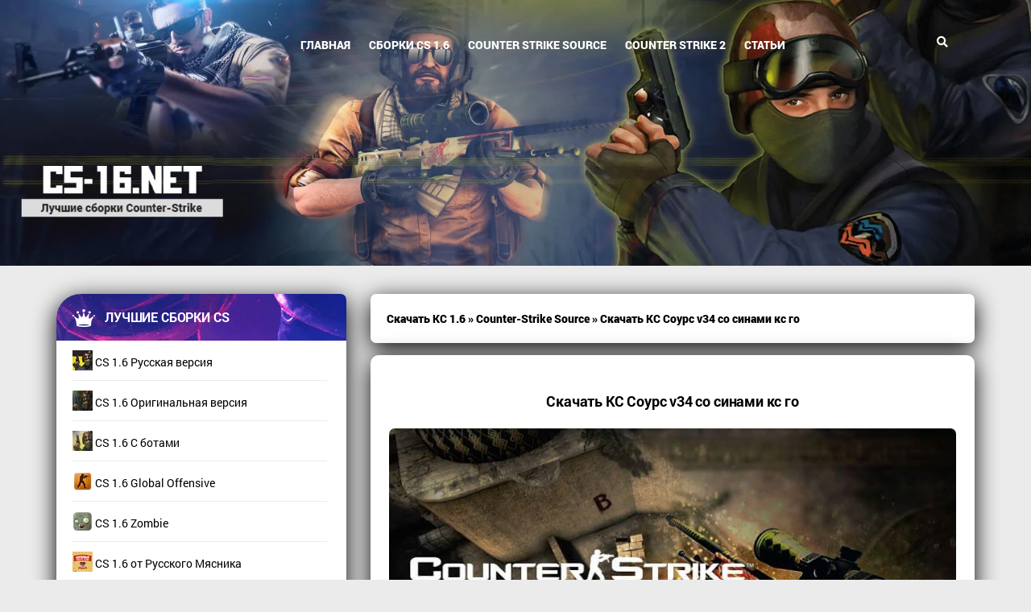

--- FILE ---
content_type: text/html; charset=utf-8
request_url: https://cs-16.net/css/134-skachat-css-v34-theamondit.html
body_size: 80927
content:
<!DOCTYPE html>
<html  lang="ru">

  <head>
    <meta charset="utf-8">
<title>Скачать CSS v34 со скинами CS GO бесплатно</title>
<meta name="description" content="Надоела обычная CSS v34? Хочется чего-то нового, яркого и захватывающего? Тогда эта версия игры с крутыми скинами из CS:GO – именно то, что тебе нужно!">
<meta name="keywords" content="скачать css v34 от theamondit, theamondit, amon css, ксс от theamondit, css v34 theamondit, скачать контр страйк соурс v34, скачать кс соурс v 34 со скинами кс го, ксс в 34 со скинами кс го, скачать ксс в 34 со скинами">
<meta property="og:site_name" content="Скачать КС 1.6 — лучшие сборки CS 1.6">
<meta property="og:type" content="article">
<meta property="og:title" content="Скачать КС Соурс v34 со синами кс го">
<meta property="og:url" content="https://cs-16.net/css/134-skachat-css-v34-theamondit.html">
<link rel="search" type="application/opensearchdescription+xml" href="https://cs-16.net/index.php?do=opensearch" title="Скачать КС 1.6 — лучшие сборки CS 1.6">
<link rel="alternate" type="application/rss+xml" title="Скачать КС 1.6 — лучшие сборки CS 1.6" href="https://cs-16.net/rss.xml">
<link href="/engine/classes/min/index.php?charset=utf-8&f=engine/classes/html5player/player.css,engine/editor/css/default.css&v=24" rel="stylesheet" type="text/css">
<script src="/engine/classes/min/index.php?charset=utf-8&amp;g=general&amp;v=24" defer></script>
<script src="/engine/classes/min/index.php?charset=utf-8&amp;f=engine/classes/js/jqueryui.js,engine/classes/js/dle_js.js,engine/classes/highslide/highslide.js,engine/classes/masha/masha.js,engine/classes/html5player/player.js&amp;v=24" defer></script>
	<meta name="HandheldFriendly" content="true">   
    <meta name="viewport" content="width=device-width, initial-scale=1.0">
	<meta name="format-detection" content="telephone=no">
	<meta name="apple-mobile-web-app-capable" content="yes">
    <meta name="apple-mobile-web-app-status-bar-style" content="default">
<link rel="preload" href="/templates/Default2/_include/img/header_bg.webp" as="image" fetchpriority="high">
    <link rel="shortcut icon" href="/templates/Default2/images/favicon.ico">
    <link rel="apple-touch-icon" href="/templates/Default2/images/touch-icon-iphone.png">
    <link rel="apple-touch-icon" sizes="76x76" href="/templates/Default2/images/touch-icon-ipad.png">
    <link rel="apple-touch-icon" sizes="120x120" href="/templates/Default2/images/touch-icon-iphone-retina.png">
    <link rel="apple-touch-icon" sizes="152x152" href="/templates/Default2/images/touch-icon-ipad-retina.png">

<style>#loading-layer {background: #000;padding: 20px;text-align: center;color: #fff;border-radius: 2px }.scriptcode, .title_quote, .title_spoiler, .text_spoiler, .quote {padding: 2% 4%;background: #fff;border: 1px solid #dde4ea;}.title_quote {border-left: 2px solid #e85319;border-bottom: 0;margin-top: 2px;font-weight: bold;}.quote, blockquote {padding: 1% 4%;border-left: 2px solid #e85319;font-style: italic;}.title_spoiler {margin-top: 2px;}.text_spoiler {margin-bottom: 2px;}.title_spoiler img {vertical-align: middle;margin: -1px 0 0 !important }.scriptcode {color: #4c6d0f;text-align: left;font-family: "Courier New" }.title_spoiler {font-weight: normal;}.text_spoiler {border-top: 0;text-align: justify;}.hide {background-color: #f0f0f0;padding: 5px;color: #4c6d0f;margin: 0 0 1em 0 }.hide a {text-decoration: underline;}.hide a:hover {text-decoration: none }.sort {list-style: none;padding: 0;margin: 0;}.sort > li, .sort {display: inline;}.sort > li {margin: 0 0 0 3%;}.sort > li a {color: #353535;}.sort > li.asc a, .sort > li.desc a {color: #3394e6;}.sort > li.asc a:after, .sort > li.desc a:after {content: "";background-image: url([data-uri]);display: inline-block;vertical-align: middle;margin: -1px 0 0 .4em;width: 6px;height: 11px;-webkit-background-size: 6px auto;background-size: 6px auto;}.sort > li.asc a:after {background-position: 0 -11px;}.calendar {width: 100%;text-align: center;}.calendar tr td, .calendar tr th {padding: 3px;}.calendar tr td a {color: inherit;font-weight: bold;}.calendar tr td {padding: 5px 3px;}.calendar tr td.weekday {color: #ea5f24;}.calendar tr th {background-color: #fff;font-weight: bold;text-transform: uppercase;}.calendar tr th.weekday {background-color: #ea5f24;color: #fff;}.calendar tr th.monthselect {background-color: transparent;color: #b8b8b8;padding-bottom: 15px;}.calendar tr th.monthselect a {color: #b8b8b8;}.voteprogress, .pollprogress {overflow: hidden;height: 6px;margin-bottom: 10px;background-color: #fff;border-radius: 3px;margin-top: 6px;}.voteprogress span, .pollprogress span {text-indent: -9999px;height: 6px;display: block;overflow: hidden;background: #3394e6;}.voteprogress .vote2, .pollprogress .poll2 {background-color: #dd514c;}.voteprogress .vote3, .pollprogress .poll3 {background-color: #5eb95e;}.voteprogress .vote4, .pollprogress .poll4 {background-color: #4bb1cf;}.voteprogress .vote5, .pollprogress .poll5 {background-color: #faa732;}.rating, .unit-rating {width: 115px;height: 23px;margin: 0 auto;}.rating {font-size: 11px;}.unit-rating, .unit-rating li a:hover, .unit-rating li.current-rating {background-image: url([data-uri]);-webkit-background-size: 23px auto;background-size: 23px auto;}.unit-rating {list-style: none;margin: 0;padding: 0;position: relative;background-position: 0 -46px;}.unit-rating li {text-indent: -90000px;padding: 0;margin: 0;float: left;}.unit-rating li a {display: block;width: 23px;height: 23px;text-decoration: none;border: 0 none !important;text-indent: -9000px;z-index: 17;position: absolute;padding: 0;}.unit-rating li a:hover {background-position: 0 -23px;z-index: 2;left: 0;}.unit-rating a.r1-unit {left: 0;}.unit-rating a.r1-unit:hover {width: 23px;}.unit-rating a.r2-unit {left: 23px;}.unit-rating a.r2-unit:hover {width: 46px;}.unit-rating a.r3-unit {left: 46px;}.unit-rating a.r3-unit:hover {width: 69px;}.unit-rating a.r4-unit {left: 69px;}.unit-rating a.r4-unit:hover {width: 92px;}.unit-rating a.r5-unit {left: 92px;}.unit-rating a.r5-unit:hover {width: 115px;}.unit-rating li.current-rating {background-position: 0 0;position: absolute;height: 23px;display: block;text-indent: -9000px;z-index: 1;padding: 0px;}.ratingplus {color: #70bb39;}.ratingminus {color: red;}.ratingzero {color: #6c838e;}.userstop td, .pm td.pm_list, .pm td.pm_head {border-bottom: 1px solid #efefef;padding: 12px 2px;}table.pm, table.userstop {width: 100%;margin-bottom: 0;}table.pm select {width: 100px;}.userstop thead td, .pm td.pm_head {border-bottom: 1px solid #efefef;font-weight: bold;}table.pm .navigation {border-top-width: 0;margin: 0;}#dropmenudiv {padding: 10px 0;min-width: 140px;width: auto !important;opacity: 1 !important;display: none;font-size: .9em;box-shadow: 0 8px 40px -10px rgba(0,0,0,0.3);border: 1px solid #e6e6e6;border-color: rgba(0,0,0,0.1);background-clip: padding-box;}#dropmenudiv {background-color: #fff;}#dropmenudiv a {text-decoration: none !important;color: inherit;display: block;padding: 3px 20px;border: 0 none;white-space: nowrap;color: inherit;}#dropmenudiv a:hover {background-color: #eeeeef;}.highslide-wrapper, .highslide-outline {background: #fff }.highslide-image {border: 2px solid #fff }.highslide-active-anchor {visibility: hidden }.highslide-active-anchor img {visibility: hidden }.highslide-dimming {background-color: black }.highslide-html {background-color: white }.highslide-loading {display: block;color: white;font-size: 9px;font-weight: bold;text-decoration: none;padding: 3px;border: 1px solid white;background-color: black }a.highslide-full-expand {background: url(/templates/Default2/dleimages/fullexpand.gif) no-repeat;display: block;margin: 0 10px 10px 0;width: 34px;height: 34px }.highslide-display-block {display: block }.highslide-display-none {display: none }.highslide-caption {display: none;padding: 5px;background: white }.highslide-controls {width: 195px;height: 40px;background: url(/engine/classes/highslide/graphics/controlbar-black-border.gif) no-repeat 0 -90px;margin-right: 15px;margin-bottom: 10px;margin-top: 10px }.highslide-controls ul {position: relative;left: 15px;height: 40px;list-style: none;margin: 0;padding: 0;background: url(/engine/classes/highslide/graphics/controlbar-black-border.gif) no-repeat 100% -90px }.highslide-controls li {float: left;padding: 5px 0;}.highslide-controls a {background: url(/engine/classes/highslide/graphics/controlbar-black-border.gif);display: block;float: left;height: 30px;width: 30px;outline: none }.highslide-controls a.disabled {cursor: default }.highslide-controls a span {display: none }.highslide-controls .highslide-previous a {background-position: 0 0 }.highslide-controls .highslide-previous a:hover {background-position: 0 -30px }.highslide-controls .highslide-previous a.disabled {background-position: 0 -60px !important }.highslide-controls .highslide-play a {background-position: -30px 0 }.highslide-controls .highslide-play a:hover {background-position: -30px -30px }.highslide-controls .highslide-play a.disabled {background-position: -30px -60px !important }.highslide-controls .highslide-pause a {background-position: -60px 0 }.highslide-controls .highslide-pause a:hover {background-position: -60px -30px }.highslide-controls .highslide-next a {background-position: -90px 0 }.highslide-controls .highslide-next a:hover {background-position: -90px -30px }.highslide-controls .highslide-next a.disabled {background-position: -90px -60px !important }.highslide-controls .highslide-move a {background-position: -120px 0 }.highslide-controls .highslide-move a:hover {background-position: -120px -30px }.highslide-controls .highslide-full-expand a {background-position: -150px 0 }.highslide-controls .highslide-full-expand a:hover {background-position: -150px -30px }.highslide-controls .highslide-full-expand a.disabled {background-position: -150px -60px !important }.highslide-controls .highslide-close a {background-position: -180px 0 }.highslide-controls .highslide-close a:hover {background-position: -180px -30px }#searchsuggestions {z-index: 2200;width: 300px;border-radius: 2px;background: #fff;box-shadow: 0 8px 40px -10px rgba(0,0,0,0.3);border: 1px solid #ddd;border-color: rgba(0,0,0,0.2);background-clip: padding-box;font-size: .9em;-moz-box-sizing: border-box;-webkit-box-sizing: border-box;box-sizing: border-box;}#searchsuggestions a, #searchsuggestions span.notfound {padding: 15px 25px;display: block;text-decoration: none;border-bottom: 1px solid #e5e5e5;}#searchsuggestions a {color: inherit;}#searchsuggestions a:hover {background-color: #f7f7f7;}#searchsuggestions a span {display: block;cursor: pointer;}#searchsuggestions span.searchheading {display: block;font-weight: bold;margin-bottom: .2em;}#searchsuggestions span.seperator {display: block;}#searchsuggestions span.seperator a {padding: 10px 0;text-align: center;border: 0 none;background-color: transparent;color: #919191;}#searchsuggestions span.notfound {padding: 15px 25px;display: block;}#searchsuggestions .break {display: none;}.ui-widget-overlay {background: #000;opacity: 0.5;left: 0;top: 0;right: 0;bottom: 0;position: fixed;}.ui-helper-clearfix:after {clear: both;content: ".";display: block;height: 0;visibility: hidden }.ui-helper-clearfix {display: inline-block }* html .ui-helper-clearfix {height: 1% }.ui-helper-clearfix {display: block }.ui-dialog {text-align: left;overflow: hidden;padding: 0;position: absolute;width: 370px;border-radius: 2px;box-shadow: 0 8px 40px -10px rgba(0,0,0,0.3);border: 1px solid #e6e6e6;border-color: rgba(0,0,0,0.1);background-color: #f7f7f7;background-clip: padding-box;}.ui-dialog-titlebar {padding: 20px 20px;position: relative;}.ui-dialog-title {float: left;font-weight: bold;font-size: 1.15em;}.ui-dialog-titlebar-close {position: absolute;right: 10px;top: 50%;margin-top: -16px;height: 32px;width: 32px;border: 0 none !important;}.ui-dialog-titlebar-close .ui-icon {display: block;margin: 10px auto 0 auto;width: 12px;height: 12px;background-image: url([data-uri]);-webkit-background-size: 12px auto;background-size: 12px auto;opacity: .5;}.ui-button {float: right;border: 0 none;display: inline-block;vertical-align: middle;cursor: pointer;height: 36px;border-radius: 18px;line-height: 22px;outline: none;background-color: #3394e6;color: #fff;border: 0 none;padding: 7px 22px;text-decoration: none !important;box-shadow: 0 1px 2px 0 rgba(0,0,0,0.2);-webkit-box-shadow: 0 1px 2px 0 rgba(0,0,0,0.2);-moz-box-sizing: border-box;-webkit-box-sizing: border-box;box-sizing: border-box;-webkit-transition: all ease .1s;transition: all ease .1s;}.ui-dialog-titlebar-close:hover .ui-icon {opacity: 1;}.ui-icon {overflow: hidden;text-indent: -9999px;}.ui-dialog label {color: #575757;}.ui-dialog-content {padding: 20px;border: 1px solid #fff;overflow: auto;position: relative;zoom: 1;}.loginbox.ui-dialog, .loginbox .ui-dialog-content {overflow: visible !important;}.ui-dialog-content h2 {display: inline;font-size: 1em;font-weight: bold }.ui-dialog .ui-dialog-buttonpane {padding: 20px;text-align: center;}.ui-dialog .ui-resizable-se {bottom: 3px;height: 14px;right: 3px;width: 14px;}.ui-draggable .ui-dialog-titlebar {cursor: move;}.ui-state-error {background: #fef1ec 50% 50% repeat-x !important;border: 1px solid #cd0a0a;color: #cd0a0a;}.ui-button {margin: 0 3px;}.ui-helper-hidden-accessible{display: none;}.ui-autocomplete {position: absolute;cursor: default;}* html .ui-autocomplete {width: 1px }.ui-menu {list-style:none;padding: 2px;margin: 0;float: left;background: #fff 50% bottom repeat-x;border: 1px solid #dedede;color: #353535;}.ui-menu .ui-menu {margin-top: -3px;}.ui-menu .ui-menu-item {margin:0;padding: 0;zoom: 1;float: left;clear: left;width: 100%;}.ui-menu .ui-menu-item a {text-decoration:none;display:block;padding:.2em .4em;line-height:1.5;zoom:1;}.ui-menu .ui-menu-item a.ui-state-hover, .ui-menu .ui-menu-item a.ui-state-active {font-weight: normal;margin: -1px;border: 1px solid #a7a7a7;color: #4e4e4e;font-weight: bold;}pre code {display: block;padding: 0.5em;background: #f9fafa;border: 1px solid #dce7e7;overflow:auto;white-space: pre;}pre .comment, pre .template_comment, pre .diff .header, pre .doctype, pre .lisp .string, pre .javadoc {padding: 0;margin: 0;border:none;box-shadow: none;background-color: inherit;color: #93a1a1;font-style: italic;}pre .keyword, pre .css .rule .keyword, pre .winutils, pre .javascript .title, pre .method, pre .addition, pre .css .tag, pre .lisp .title {color: #859900;}pre .number, pre .command, pre .string, pre .tag .value, pre .phpdoc, pre .tex .formula, pre .regexp, pre .hexcolor {color: #2aa198;}pre .title, pre .localvars, pre .function .title, pre .chunk, pre .decorator, pre .builtin, pre .built_in, pre .lisp .title, pre .identifier, pre .title .keymethods, pre .id {color: #268bd2;}pre .tag .title, pre .rules .property, pre .django .tag .keyword {font-weight: bold;font-size: 1.08em !important;}pre .attribute, pre .variable, pre .instancevar, pre .lisp .body, pre .smalltalk .number, pre .constant, pre .class .title, pre .parent, pre .haskell .label {color: #b58900;}pre .preprocessor, pre .pi, pre .shebang, pre .symbol, pre .diff .change, pre .special, pre .keymethods, pre .attr_selector, pre .important, pre .subst, pre .cdata {color: #cb4b16;}pre .deletion {color: #dc322f;}pre .tex .formula {background: #eee8d5;}pre .comment:hover {background-color: inherit;box-shadow: none;}.bb-pane {height: 1%;overflow: hidden;padding-bottom: 5px;padding-left: 5px;margin: 0;height: auto !important;text-decoration:none;background-image: -webkit-gradient(linear, left 0%, left 100%, from(#FBFBFB), to(#EAEAEA));background-image: -webkit-linear-gradient(top, #FBFBFB, 0%, #EAEAEA, 100%);background-image: -moz-linear-gradient(top, #FBFBFB 0%, #EAEAEA 100%);background-image: linear-gradient(to bottom, #FBFBFB 0%, #EAEAEA 100%);background-repeat: repeat-x;border-radius: 3px 3px 3px 3px;-moz-border-radius-bottomright: 0px;-webkit-border-bottom-right-radius: 0px;-khtml-border-bottom-right-radius: 0px;border-bottom-right-radius: 0px;-moz-border-radius-bottomleft: 0px;-webkit-border-bottom-left-radius: 0px;-khtml-border-bottom-left-radius: 0px;border-bottom-left-radius: 0px;border-top:1px solid #d7d7d7;border-left:1px solid #d7d7d7;border-right:1px solid #d7d7d7;box-shadow: none !important;}.bb-pane>b {margin-top: 5px;margin-left: 0;vertical-align: middle;}.bb-pane .bb-btn + .bb-btn,.bb-pane .bb-btn + .bb-pane,.bb-pane .bb-pane + .bb-btn,.bb-pane .bb-pane + .bb-pane {margin-left:-1px;}.bb-btn {display: inline-block;overflow: hidden;float: left;padding: 4px 10px;border: 1px solid #d4d4d4;-webkit-box-shadow: inset 0 1px 2px white;-moz-box-shadow: inset 0 1px 2px white;box-shadow: inset 0 1px 2px white;background-repeat: repeat-x;background-image: -webkit-gradient(linear, left 0%, left 100%, color-stop(0%, #fdfdfd), color-stop(100%, #e9e9e9));background-image: -webkit-linear-gradient(top, #fdfdfd, 0%, #e9e9e9, 100%);background-image: -moz-linear-gradient(top, #fdfdfd, 0%, #e9e9e9, 100%);background-image: linear-gradient(to bottom, #fdfdfd 0%, #e9e9e9 100%);}.bb-btn:hover {background: #e6e6e6;background-repeat: repeat-x;background-image: -webkit-gradient(linear, 50% 0%, 50% 100%, color-stop(0%, #fdfdfd), color-stop(100%, #e6e6e6));background-image: -webkit-linear-gradient(top, #fdfdfd, 0%, #e6e6e6, 100%);background-image: -moz-linear-gradient(top, #fdfdfd, 0%, #e6e6e6, 100%);background-image: -o-linear-gradient(top, #fdfdfd, 0%, #e6e6e6, 100%);background-image: linear-gradient(to bottom, #fdfdfd 0%, #e6e6e6 100%);-webkit-transition: box-shadow 0.05s ease-in-out;-moz-transition: box-shadow 0.05s ease-in-out;-o-transition: box-shadow 0.05s ease-in-out;transition: box-shadow 0.05s ease-in-out;}.bb-btn:active {background: #f3f3f3;border-color: #cfcfcf;-webkit-box-shadow: 0 0 5px #f3f3f3 inset;-moz-box-shadow: 0 0 5px #f3f3f3 inset;box-shadow: 0 0 5px #f3f3f3 inset;}.bb-editor textarea {-moz-box-sizing: border-box;-webkit-box-sizing: border-box;box-sizing: border-box;padding: 7px;border: 1px solid #d7d7d7;width: 100%;-webkit-box-shadow:inset 0 1px 1px rgba(0, 0, 0, 0.075);box-shadow:inset 0 1px 1px rgba(0, 0, 0, 0.075);-webkit-transition:border-color ease-in-out 0.15s, box-shadow ease-in-out 0.15s;transition:border-color ease-in-out 0.15s, box-shadow ease-in-out 0.15s;margin-top: -1px;outline: none;}.bb-editor textarea:focus{border-color: #d7d7d7 !important;}@font-face {font-family: 'bb-editor-font';src: url([data-uri]) format('truetype'), url([data-uri]) format('woff');font-weight: normal;font-style: normal;}[class^="bb-btn"], [class*=" bb-btn"] {font-family: 'bb-editor-font';speak: none;font-style: normal;font-weight: normal;font-variant: normal;text-transform: none;line-height: 1;font-size: 14px;-webkit-font-smoothing: antialiased;-moz-osx-font-smoothing: grayscale;}.bb-sel {float: left;padding: 2px 2px 0 2px;}.bb-sel select {font-size: 11px;}.bb-sep {display: inline-block;float: left;width: 1px;padding: 2px;}.bb-btn {cursor: pointer;outline: 0;}#b_font select, #b_size select {padding: 0;}#b_b:before {content: "\f032";}#b_i:before {content: "\f033";}#b_u:before {content: "\f0cd";}#b_s:before {content: "\f0cc";}#b_img:before {content: "\f03e";}#b_up:before {content: "\e930";}#b_emo:before {content: "\f118";}#b_url:before {content: "\f0c1";}#b_leech:before {content: "\e98d";}#b_mail:before {content: "\f003";}#b_video:before {content: "\e913";}#b_audio:before {content: "\e911";}#b_hide:before {content: "\e9d1";}#b_quote:before {content: "\e977";}#b_code:before {content: "\f121";}#b_left:before {content: "\f036";}#b_center:before {content: "\f037";}#b_right:before {content: "\f038";}#b_color:before {content: "\e601";}#b_spoiler:before {content: "\e600";}#b_fla:before {content: "\ea8d";}#b_yt:before {content: "\f166";}#b_tf:before {content: "\ea61";}#b_list:before {content: "\f0ca";}#b_ol:before {content: "\f0cb";}#b_tnl:before {content: "\ea61";}#b_br:before {content: "\ea68";}#b_pl:before {content: "\ea72";}#b_size:before {content: "\f034";}#b_font:before {content: "\f031";}#b_header:before {content: "\f1dc";}#b_sub:before {content: "\f12c";}#b_sup:before {content: "\f12b";}#b_justify:before {content: "\f039";}.bb-pane h1, .bb-pane h2, .bb-pane h3, .bb-pane h4, .bb-pane h5, .bb-pane h6 {margin-top: 5px;margin-bottom: 5px;}.bb-pane h1 {font-size: 36px;}.bb-pane h2 {font-size: 30px;}.bb-pane h3 {font-size: 24px;}.bb-pane h4 {font-size:18px;}.bb-pane h5 {font-size:14px;}.bb-pane h6 {font-size:12px;}.bb-pane-dropdown {position: absolute;top: 100%;left: 0;z-index: 1000;display: none;min-width: 180px;padding: 5px 0;margin: 2px 0 0;list-style: none;font-size: 11px;border: 1px solid #e6e6e6;border-color: rgba(0,0,0,0.1);border-radius: 2px;background: #fff;background-clip: padding-box;-webkit-box-shadow: 0 1px 2px #dadada;box-shadow: 0 1px 2px #dadada;max-height: 300px;overflow: auto;}.bb-pane-dropdown > li > a {display: block;padding: 3px 10px;clear: both;font-weight: normal;line-height: 1.42857;color: #353535;white-space: nowrap;}.bb-pane-dropdown > li > a:hover {text-decoration:none;color: #262626;background-color:whitesmoke;}.bb-pane-dropdown .color-palette div .color-btn {width: 17px;height: 17px;padding: 0;margin: 0;border: 1px solid #fff;cursor: pointer;}.bb-pane-dropdown .color-palette {padding: 0px 5px;}.bb-pane-dropdown table {margin: 0px;}.quick-edit-text {padding: .4em;width: 350px;}.quick-edit-textarea {height: 250px;padding: 2px;border: 1px solid #d7d7d7;width: 100%;box-shadow:inset 0 1px 1px rgba(0, 0, 0, 0.075);-webkit-transition:border-color ease-in-out 0.15s, box-shadow ease-in-out 0.15s;transition:border-color ease-in-out 0.15s, box-shadow ease-in-out 0.15s;}#marker-bar, #txtselect_marker {display: block;visibility: hidden;position: absolute;z-index: 1200;opacity: 0;-webkit-transition: opacity .4s, visibility .1s linear .4s;transition: opacity .4s, visibility .1s linear .4s;}#txtselect_marker {cursor: pointer;background:url(/templates/Default2/dleimages/marker.png) no-repeat 0 0;}#txtselect_marker:hover {background-position: 0 -32px;}#marker-bar{border: 1px solid #ccc;border-radius: 15px;background: #fff;padding: 5px 10px;cursor: default;box-shadow: 0 0 4px #ccc;-webkit-box-shadow: 0 0 4px #ccc;}#marker-bar.show {-webkit-transition: opacity .4s, visibility 0s;transition: opacity .4s, visibility 0s;opacity: 1;visibility: visible;}#txtselect_marker.show {visibility: visible;width: 32px;height: 32px;-webkit-transition: opacity .4s, visibility 0s;transition: opacity .4s, visibility 0s;opacity: 1;}#marker-bar .masha-social, #marker-bar .masha-marker{cursor: pointer;display: block;margin: 0 5px;float: left;}#marker-bar .masha-marker{line-height: 1em;color: #aaa;border-bottom: 1px dotted #aaa;margin-right: 10px;}#marker-bar .masha-marker:hover {color: #ea3e26;border-color: #ea3e26;}.user_selection, .user_selection_true {background: #fff5d5;padding: 2px 0;}.user_selection a.txtsel_close, .user_selection_true a.txtsel_close {display: none;}.user_selection .closewrap, .user_selection_true .closewrap {position: relative;}.user_selection.hover a.txtsel_close, .user_selection_true.hover a.txtsel_close {display: inline-block;position: absolute;top: -7px;left: -5px;width: 33px;height: 33px;background: url(/templates/Default2/dleimages/closemarker.png) 0 0 no-repeat;}.user_selection.hover a.txtsel_close:hover, .user_selection_true.hover a.txtsel_close:hover {background-position: -0px -33px;}#share-popup {border: 1px solid #e6e6e6;border-color: rgba(0,0,0,0.1);border-radius: 2px;background: #fff;position: absolute;z-index: 100;width: 414px;display: none;padding: 20px 0;opacity: 0;box-shadow: 0 8px 40px -10px rgba(0,0,0,0.3);background-clip: padding-box;-webkit-transition: opacity .4s, visibility .1s linear .4s;transition: opacity .4s, visibility .1s linear .4s;}#share-popup.show {display: block;opacity: 1;-webkit-transition: opacity .4s, visibility 0s;transition: opacity .4s, visibility 0s;}#share-popup .social {padding: 0 0 10px 17px;}#share-popup .social p {padding-bottom: 10px;margin: 0;font-weight: bold;}#share-popup .social ul {list-style: none;margin: 0;padding: 0;}#share-popup .social ul li {display: inline;margin-right: 20px;padding-top: 2px;}#share-popup .social ul a {text-decoration: none;font-size: 12px;display: inline-block;color: #919191;}#share-popup .social ul a:hover {text-decoration: underline;}#share-popup .social a span {cursor: pointer;width: 20px;height: 20px;background: url(/templates/Default2/dleimages/social-icons.png) 20px 20px no-repeat;display: inline-block;vertical-align: middle;margin: -3px 5px 0 0;}#share-popup .social .tw span {background-position: 0 -20px;}#share-popup .social .tw:hover span {background-position: 0 0;}#share-popup .social .fb span {background-position: -20px -20px;}#share-popup .social .fb:hover span {background-position: -20px 0;}#share-popup .social .vk span{background-position: -40px -20px;}#share-popup .social .vk:hover span {background-position: -40px 0;}#share-popup .social .gp span{background-position: -60px -20px;}#share-popup .social .gp:hover span {background-position: -60px 0;}#share-popup .link {clear: both;border-top: 1px solid #d9d9d9;padding: 10px 5px 0 10px;line-height: 1.2;overflow: hidden;margin: 0 7px;}#share-popup .link p {font-weight: bold;padding: 0 0 3px 0;margin: 0;}#share-popup .link span {color: #999;font-size: 10px;display: block;padding-top: 3px;}#share-popup .link a {display: block;}.dle-alert, .dle-confirm, .dle-promt {padding: 20px 1em !important;}select, textarea, input[type="text"], input[type="password"], input[type="file"], input[type="datetime"], input[type="datetime-local"], input[type="date"], input[type="month"], input[type="time"], input[type="week"], input[type="number"], input[type="email"], input[type="url"], input[type="search"], input[type="tel"], input[type="color"] {display: inline-block;width: 302px;line-height: 22px;padding: 10px;vertical-align: middle;border-radius: 2px;background: #fff;border: 1px solid #d7d7d7;-webkit-transition: border 0.2s linear 0s;transition: border 0.2s linear 0s;-moz-box-sizing: border-box;-webkit-box-sizing: border-box;box-sizing: border-box;}textarea {margin: 0;overflow: auto;vertical-align: top;resize: vertical;}textarea:focus, select:focus, input[type="text"]:focus, input[type="password"]:focus, input[type="file"]:focus, input[type="datetime"]:focus, input[type="datetime-local"]:focus, input[type="date"]:focus, input[type="month"]:focus, input[type="time"]:focus, input[type="week"]:focus, input[type="number"]:focus, input[type="email"]:focus, input[type="url"]:focus, input[type="search"]:focus, input[type="tel"]:focus, input[type="color"]:focus, .uneditable-input:focus {border-color: #3394e6;}input[type="radio"], input[type="checkbox"] {line-height: normal;margin: -2px 6px 0 0;vertical-align: middle;}input[type="file"], input[type="image"], input[type="submit"], input[type="reset"], input[type="button"], input[type="radio"], input[type="checkbox"] {width: auto;}input[type="search"] {-webkit-appearance: textfield;-webkit-box-sizing: content-box;-moz-box-sizing: content-box;box-sizing: content-box;}input[type="search"]::-webkit-search-cancel-button, input[type="search"]::-webkit-search-decoration {-webkit-appearance: none;}select[multiple], select[size], textarea {height: auto;}input::-moz-placeholder, textarea::-moz-placeholder, input::-webkit-input-placeholder, textarea::-webkit-input-placeholder {opacity: 0.6;}input:focus {outline: none;}input[type="file"], input[type="image"] {padding: 0;border-width: 0;background-color: transparent;}.wide, .bb-editor textarea, .ui-dialog textarea, select#category, .timezoneselect, .quick-edit-text {width: 100% !important;}#searchuser, #searchinput {width: 100% !important;margin-bottom: 10px;}.form_submit .c-captcha {float: right;}.c-captcha {position: relative;}.c-captcha:after {clear: both;display: block;content: "";}.c-captcha > a {float: left;margin-right: 5px;}.c-captcha img {position: relative;display: block;width: 130px;height: 46px;z-index: 1;-webkit-transition: all ease .2s;transition: all ease .2s;}.c-captcha > input {float: left;width: 130px;}.dle-captcha {position: relative;}.dle-captcha:after {clear: both;display: block;content: "";}.dle-captcha > a {float: left;margin-right: 5px;}.dle-captcha img {position: relative;display: block;width: 130px;height: 46px;-webkit-transition: all ease .2s;transition: all ease .2s;}.dle-captcha > input {float: left;width: 130px;}.btn, .bbcodes, .btn-border {border: 0 none;display: inline-block;vertical-align: middle;cursor: pointer;height: 36px;border-radius: 18px;line-height: 22px;outline: none;background-color: #3394e6;color: #fff;border: 0 none;padding: 7px 22px;text-decoration: none !important;box-shadow: 0 1px 2px 0 rgba(0,0,0,0.2);-webkit-box-shadow: 0 1px 2px 0 rgba(0,0,0,0.2);-moz-box-sizing: border-box;-webkit-box-sizing: border-box;box-sizing: border-box;-webkit-transition: all ease .1s;transition: all ease .1s;}.btn > .icon {fill: #fff;}.btn-white > .icon {fill: #3394e6;}.btn-white {background-color: #fff;color: #3394e6;}.btn-white:hover > .icon {fill: #fff;}.btn-white:hover {background-color: #3394e6;color: #fff;}.btn:hover, .bbcodes:hover, .ui-button:hover {background-color: #46a6f6;}.btn-big {height: 46px;padding: 12px 27px;border-radius: 23px;}.btn-border {color: #3394e6;border: 2px solid #3394e6;line-height: 22px;padding: 5px 20px;background-color: transparent !important;overflow: hidden;box-shadow: inset 0 0 0 0 transparent;-webkit-box-shadow: inset 0 0 0 0 transparent;}.btn-border:hover {box-shadow: inset 0 0 0 2px rgba(51,148,230,0.2);-webkit-box-shadow: inset 0 0 0 2px rgba(51,148,230,0.2);}.xfields textarea, .xprofile textarea {width: 100%;height: 186px;margin-top: 5px;}.xfields input[type="text"] {width: 100%;}.xfieldsdescr {width: 200px;}.xfields .bb-pane + textarea {margin-top: 0px;}.xfieldsnote {color: #838383;font-size: .9em;}.xfields_table td {vertical-align: top;}.xfieldsrow {padding-top:5px;clear: both;}.xfieldscolleft {float: left;width: 30%;padding-top: 14px;}.xfieldscolright {float: left;width: 70%;}.file-box {width: 95%;max-width: 437px;border:1px solid #B3B3B3;-moz-border-radius: 3px;-webkit-border-radius: 3px;border-radius: 3px;background-color: #F5F5F5;padding: 10px;margin-top: 10px;}.xfieldimagegallery {margin: 0;padding: 0;list-style: none;clear: both;}.xfieldimagegallery li {list-style: none;margin: 0;padding: 0;}.xfieldimagegallery li img {float: left;max-width: 228px;}.xfieldimagegallery li img:hover {box-shadow: 0px 0px 7px rgba(0,0,0,0.4);}.qq-uploader {position:relative;width: 100%;}.qq-upload-button {display:inline-block;margin-top:5px;margin-bottom:5px;cursor:pointer;}.qq-upload-drop-area {position:absolute;top:0;left:0;width:100%;height:100%;z-index:2;max-width: 437px;background:#FF9797;text-align:center;}.qq-upload-drop-area span {display:block;position:absolute;top: 50%;width:100%;margin-top:-8px;font-size:16px;}.qq-upload-drop-area-active {background:#FF7171;}.uploadedfile {display: inline-block;width: 115px;height: 140px;margin: 10px 5px 5px 5px;border:1px solid #B3B3B3;box-shadow: 0px 1px 4px rgba(0,0,0,0.3);-moz-box-shadow: 0 1px 4px rgba(0, 0, 0, 0.3);-webkit-box-shadow: 0 1px 4px rgba(0, 0, 0, 0.3);text-align: center;background:#ffffff;}.uploadedfile .uploadimage {margin-top: 5px;width: 115px;height: 90px;display: table-cell;text-align: center;vertical-align:middle;}.uploadedfile .info {text-align: left;white-space: nowrap;margin: 0px 5px 0px 5px;overflow: hidden;}.btn.disabled, .btn[disabled], fieldset[disabled] .btn {cursor:not-allowed;pointer-events:none;opacity:0.65;filter:alpha(opacity=65);-webkit-box-shadow:none;box-shadow:none;}.progress {overflow:hidden;margin-top:10px;margin-bottom:10px;background-color:whitesmoke;height:10px;-webkit-border-radius:8px;-moz-border-radius:8px;-ms-border-radius:8px;-o-border-radius:8px;border-radius:8px;background:#eee;-webkit-box-shadow:0 1px 0 white, 0 0px 0 1px rgba(0, 0, 0, 0.1) inset, 0 1px 4px rgba(0, 0, 0, 0.2) inset;box-shadow:0 1px 0 white, 0 0px 0 1px rgba(0, 0, 0, 0.1) inset, 0 1px 4px rgba(0, 0, 0, 0.2) inset;}.progress .progress-bar {float:left;width:0%;font-size:12px;line-height:20px;color:white;text-align:center;background-color:#428bca;-webkit-box-shadow:inset 0 -1px 0 rgba(0, 0, 0, 0.15);box-shadow:inset 0 -1px 0 rgba(0, 0, 0, 0.15);-webkit-transition:width 0.6s ease;transition:width 0.6s ease;-webkit-border-radius:8px;-moz-border-radius:8px;-ms-border-radius:8px;-o-border-radius:8px;border-radius:8px;-webkit-box-shadow:none;box-shadow:none;height:8px;}.progress-bar span{position:absolute;width:1px;height:1px;margin:-1px;padding:0;overflow:hidden;clip:rect(0 0 0 0);border:0;}.progress-blue {background-image:-webkit-gradient(linear, left 0%, left 100%, from(#9bcff5), to(#6db9f0));background-image:-webkit-linear-gradient(top, #9bcff5, 0%, #6db9f0, 100%);background-image:-moz-linear-gradient(top, #9bcff5 0%, #6db9f0 100%);background-image:linear-gradient(to bottom, #9bcff5 0%, #6db9f0 100%);background-repeat:repeat-x;border:1px solid #55aeee;}.emoji {border: none;vertical-align: middle;width: 22px;height: 22px;}html, body, div, span, applet, object, iframe, h1, h2, h3, h4, h5, h6, p, blockquote, pre, a, abbr, acronym, address, big, cite, code, del, dfn, em, img, ins, kbd, q, s, samp, small, strike, strong, sub, sup, tt, var, b, u, i, center, dl, dt, dd, ol, ul, li, fieldset, form, label, legend, table, caption, tbody, tfoot, thead, tr, th, td,article, aside, canvas, details, embed, figure, figcaption, footer, header, hgroup, menu, nav, output, ruby, section, summary, time, mark, audio, video {margin: 0;padding: 0;border: 0;font-size: 100%;font: inherit;vertical-align: baseline }article, aside, details, figcaption, figure, footer, header, hgroup, menu, nav, section {display: block }body {line-height: 1 }ol, ul {list-style: none }blockquote, q {quotes: none }blockquote:before, blockquote:after, q:before, q:after {content: '';content: none }table {border-collapse: collapse;border-spacing: 0 }html {height: 100%;min-height: 100%;}body {min-height: 100%;}html, html a {-webkit-font-smoothing: antialiased;}body, select, input, textarea, button {font: normal 14px/1.5 Arial, Helvetica, sans-serif;color: #000000;outline: none;}a {outline: none;color: #000000;text-decoration: none;}a:hover {text-decoration: underline;}a img {border: 0 none;}a > img {vertical-align: bottom;}h1,h2,h3,h4,h5,.h1,.h2,.h3,.h4,.h5 {margin: 2em 0 .6em 0;letter-spacing: -0.01em;line-height: normal;font-weight: bold;text-rendering: optimizeLegibility;}h1, .h1 {font-size: 23px;}h2, .h2 {font-size: 21px;}h3, .h3 {font-size: 20px;}h4, .h4 {font-size: 18px;}h5, .h5 {font-size: 16px;}.addcomment h3 {margin: .3em 0 .6em 0;}.dlevideoplayer ul[data-theme] {display: none;}.strike {text-decoration: line-through;}.nobr {white-space: nowrap;}.hide {display: none;}.title_hide {left: -9999px;position: absolute;top: -9999px;overflow: hidden;width: 0;height: 0;}.uline {text-decoration: underline;}.strike {text-decoration: line-through;}.justify {text-align: justify;}.center {text-align: center;}.left {float: left;}.right {float: right;}fieldset {border: 1px solid rgba(0,0,0,0.1);padding: 20px;margin-bottom: 25px;}fieldset legend {font-weight: bold;}.grey {color: #919191;}.grey a {color: inherit;}.grey a:hover {color: #353535;}.blue {color: #3394e6;}.orange {color: #e85319;}sup {vertical-align: super;font-size: smaller;}sub {vertical-align: sub;font-size: smaller;}.over {display: inline-block;vertical-align: middle;max-width: 100%;white-space: nowrap;text-overflow: ellipsis;overflow: hidden;padding: 10px;}a .over {cursor: pointer;}.cover {background-position: 50% 50%;background-repeat: no-repeat;-webkit-background-size: cover;background-size: cover;}ul {padding-left: 40px;list-style: disc outside;margin-top: 1em;margin-bottom: 1em;}ol {padding-left: 40px;list-style: decimal outside;margin-top: 1em;margin-bottom: 1em;}strong, b {font-weight: bolder }em, cite, i {font-style: italic }caption {text-align: left }th, td {vertical-align: middle }small, .small {font-size: .9em;}hr {height: 0;border: 0;border-top: 2px solid #eeeeef;-moz-box-sizing: content-box;box-sizing: content-box;margin: 20px 0;}.clr {clear: both }.clrfix:after {clear: both;content: "";display: table;}.instagram-media, .twitter-tweet {display: inline-block !important;}@media only screen and (min-width: 601px) {.grid_1_2, .grid_1_4 {float: left;margin-right: 4%;-moz-box-sizing: border-box;-webkit-box-sizing: border-box;box-sizing: border-box;}.grid_1_2 {width: 48%;}.grid_1_4 {width: 22%;}.grid_last {margin-right: 0;}}.dropdown {position: relative;}.dropdown-menu, .dropdown-form {min-width: 160px;padding: 12px 0;border-radius: 2px;margin-top: 5px !important;display: none;z-index: 99;position: absolute;box-shadow: 0 8px 40px -10px rgba(0,0,0,0.3);border: 1px solid #e6e6e6;border-color: rgba(0,0,0,0.1);background-clip: padding-box;background-color: #fff;}.dropdown-menu {list-style: none;margin: 0;}.dropdown-form {padding: 40px;}.dropdown-menu.dot:before, .dropdown-form.dot:before {content: "";position: absolute;top: 0;left: 50%;margin: -11px 0 0 -11px;width: 22px;height: 22px;border-radius: 50%;background-color: #fff;}.dropdown-menu li a {height: 1%;padding: 5px 20px;border: 0 none;display: block;white-space: nowrap;text-decoration: none;color: inherit;}.dropdown-menu li a:hover {background-color: #e05b37;color: #fff;}.open .dropdown-menu, .open .dropdown-form {display: block;}.fade {opacity: 0;-webkit-transition: opacity 0.15s linear;transition: opacity 0.15s linear;}.fade.in {opacity: 1;}.collapse {overflow: hidden;height: 0;width: 0;display: inline-block;}.collapse.in {display: block;width: auto;height: auto;}.collapsing {position: relative;height: 0;overflow: hidden;-webkit-transition: height 0.35s ease;transition: height 0.35s ease;}.tab-content > .tab-pane {display: none;}.tab-content > .active {display: block;}.icon {display: inline-block;width: 32px;height: 32px;fill: #3394e6;vertical-align: middle;}.icon-logo {width: 42px;height: 42px;}.icon-vk {width: 10px;height: 1em;}.icon-tw {width: 14px;height: 1em;}.icon-fb {width: 8px;height: 1em;}.icon-gp {width: 18px;height: 1em;}.icon-ya {width: 7px;height: 1em;}.icon-od {width: 10px;height: 1em;}.icon-mail {width: 16px;height: 1em;}.grey .icon {fill: #919191;}body {background: #ededed;}.wrp {max-width: 1437px;}.conteiner:after, #header:after {clear: both;content: "";display: table;}.midside {float: left;padding: 0 350px 0 13%;width: 100%;-moz-box-sizing: border-box;-webkit-box-sizing: border-box;box-sizing: border-box;}.rightside {float: right;width: 300px;padding: 0 25px;margin-left: -350px;position: relative;}#header {margin-bottom: 25px;}#header, #header_menu {height: 80px;}.header {width: 100%;height: 0;z-index: 22;position: fixed;left: 0;top: 0;}.header .midside {height: 0;}#header_menu {position: relative;z-index: 15;padding: 0 25px;background-color: #3394e6;border-radius: 0 0 2px 2px;box-shadow: 0 1px 3px 0 rgba(0,0,0,0.2);-webkit-box-shadow: 0 1px 3px 0 rgba(0,0,0,0.2);display: flex;align-items: center;justify-content: space-between;}#mobile_menu_btn {position: absolute;left: 0;top: 0;width: 40px;height: 80px;text-transform: lowercase;white-space: nowrap;border: 0 none;background-color: transparent;color: #fff;padding: 5px;text-align: center;border-right: 1px solid rgba(255,255,255,0.1) }#mobile_menu_btn > *, #mobile_menu_btn {cursor: pointer;}.menu_toggle {display: inline-block;vertical-align: middle;width: 18px;height: 18px;margin: -2px 6px;position: relative;}.menu_toggle > i {height: 2px;width: 100%;background-color: #fff;position: absolute;left: 0;top: 0;-webkit-transition: all ease .2s;transition: all ease .2s;}.mt_1 {margin-top: 2px;}.mt_2 {margin-top: 8px;}.mt_3 {margin-top: 14px;}.menu_toggle__title {display: none;}.mobile-menu_open #mobile_menu_btn .mt_1 {-webkit-transform: rotate(-45deg);transform: rotate(-45deg);}.mobile-menu_open #mobile_menu_btn .mt_2 {opacity: 0;}.mobile-menu_open #mobile_menu_btn .mt_3 {-webkit-transform: rotate(45deg);transform: rotate(45deg);}.logotype {white-space: nowrap;color: #fff;text-decoration: none !important;display: flex;align-items: center;justify-content: space-around;height: 80px;}.logotype .logo_title {margin: 0 0 0 18px;font-size: 20px;line-height: 34px;font-weight: normal;}.logotype .icon-logo {fill: #fff;}#top_menu {margin: 0 25px;flex: 1 auto;white-space: nowrap;text-align: center;cursor: default;}#top_menu > a {text-decoration: none !important;display: inline-block;color: #fff;position: relative;z-index: 2;padding: 10px 3%;opacity: .8;}#top_menu > a:after {content: "";position: absolute;left: 50%;top: 50%;margin: -5px 0 0 -5px;width: 10px;height: 10px;border-radius: 100%;background-color: #fff;overflow: hidden;opacity: 0;}@-webkit-keyframes sun {0% {margin: -5px 0 0 -5px;width: 10px;height: 10px;opacity: 0;}50% {margin: -50px 0 0 -50px;width: 100px;height: 100px;opacity: .15;}100% {margin: -80px 0 0 -80px;width: 160px;height: 160px;opacity: 0;}}@keyframes sun {0% {margin: -5px 0 0 -5px;width: 10px;height: 10px;opacity: 0;}50% {margin: -50px 0 0 -50px;width: 100px;height: 100px;opacity: .15;}100% {margin: -80px 0 0 -80px;width: 160px;height: 160px;opacity: 0;}}#top_menu > a:hover {z-index: 1;opacity: 1;}#top_menu > a:hover:after {-webkit-animation: sun .3s ease;animation: sun .3s ease;}#top_menu > a.active {cursor: default;opacity: 1;}#top_menu > a.active:before {content: "";position: absolute;left: 50%;top: 100%;width: 4px;height: 4px;margin: -2px 0 0 -2px;border-radius: 50%;background-color: #fff;}#top_menu > a.active:after {display: none;}#login_pane {list-style: none;padding: 0;margin: 0;}#login_pane > li > .btn-border {border-color: rgba(255,255,255,0.2);color: #fff;white-space: nowrap;}#login_pane > li > .btn-border:hover {border-color: #fff;box-shadow: inset 0 0 0 2px rgba(255,255,255,0.2);-webkit-box-shadow: inset 0 0 0 2px rgba(255,255,255,0.2);}#login_pane > li > .btn-border .over {max-width: 120px;margin-top: -2px;}#login_pane > li > .btn-border > .pm_num {margin-top: -3px;vertical-align: middle;display: inline-block;}.pm_num {font-size: 11px;background-color: #fff;border-radius: 10px;min-width: 12px;height: 12px;line-height: 13px;margin: -2px -14px 0 12px;padding: 4px;color: #3394e6;text-align: center;vertical-align: middle;}#login_pane .dropdown-form {text-align: center;left: 50%;padding: 39px;margin-left: -150px;width: 220px;}.dropdown-form .soc_links {margin: 0;}.dropdown-form .soc_links > a {margin-bottom: 20px;}.login_form {list-style: none;padding: 0;margin: 0;border-bottom: 1px solid #efefef;}.login_form > li {border-top: 1px solid #efefef;display: block;position: relative;}.login_form > li > label {display: none;}.login_form > li > input {border: 0 none;padding: 19px;padding-left: 23px;border-radius: 0;background-color: transparent;width: 100%;height: 60px;}.login_form > li > .icon {position: absolute;left: 0;top: 50%;margin: -7px 0 0 0;height: 14px;width: 1em;}.login_form > li.login_input-btn > input {padding-right: 65px;}.login_form > li.login_input-btn > .btn {position: absolute;right: 0;top: 50%;margin-top: -18px;padding: 0;width: 54px;}.login_form__foot {text-align: left;margin-top: 20px;}.dropdown-form.logged:after {content: "";position: absolute;left: 0;top: 0;width: 100%;height: 99px;z-index: -1;}.dropdown-form.logged:before, .dropdown-form.logged:after {background-color: #f7f7f7;}.login_pane__info .avatar {margin: 12px 0;}.login_pane__menu {list-style: none;padding: 0;margin: 25px 0;text-align: left;border-bottom: 1px solid #efefef;}.login_pane__menu li a {color: inherit;text-decoration: none !important;padding: 14px 0;display: block;border-top: 1px solid #efefef;}.login_pane__menu li a:hover {color: #3394e6;}.login_pane__foot {text-align: left;}.login_pane__foot .plus_icon {margin: -3px 5px 0 0;}@media only screen and (min-width: 601px) {#cat_menu {float: left;width: 13%;position: relative;z-index: 10;margin-top: 105px;}.cat_menu a, .cat_menu a:after {-webkit-transition: all ease .22s;transition: all ease .22s;}.cat_menu a {display: block;padding: 6% 10px;color: #5a5a5a;text-decoration: none !important;position: relative;}.cat_menu a:hover {color: #3394e6;}.cat_menu a:before, .cat_menu a:after {content: "";position: absolute;left: 0;top: 0;bottom: 0;background-color: #5a5a5a;width: 0;height: auto;}.cat_menu a:hover:after {width: 5px;background-color: #3394e6;}.cat_menu a.active {cursor: default;color: inherit;}.cat_menu a.active:after {display: none;}.cat_menu a.active:before {width: 5px;}}.cat_menu ul {display: block;margin: 0;padding: 0;list-style: none;}.cat_menu ul ul {padding-left: 10px;}#cat_menu .soc_links {padding: 0 25px;margin-top: 35px;}.soc_links {display: flex;justify-content: space-between;}.soc_links > a {display: inline-block;width: 26px;height: 26px;line-height: 26px;border-radius: 50%;background-color: #bababa;text-align: center;-webkit-transition: all ease .1s;transition: all ease .1s;}.soc_links > a:hover {-webkit-transform: scale(1.3,1.3);transform: scale(1.3,1.3);}.soc_links > a > .icon {fill: #fff;vertical-align: middle;margin: -3px 0 0 0;}.soc_vk:hover {background-color: #5486ca;}.soc_tw:hover {background-color: #60bbf5;}.soc_fb:hover {background-color: #4268ca;}.soc_gp:hover {background-color: #de553a;}.soc_ya:hover {background-color: #ff0000;}.soc_od:hover {background-color: #ff7800;}.soc_mail:hover {background-color: #006cff;}.q_search {position: relative;margin-top: 22px;}.q_search > input {width: 100%;height: 36px;line-height: 22px;padding: 7px 72px 7px 18px;border-radius: 18px;background-color: #dfdfdf;display: block;border: 0 none;box-shadow: inset 0 1px 1px 0 rgba(0,0,0,0.1);-webkit-box-shadow: inset 0 1px 1px 0 rgba(0,0,0,0.1);-moz-box-sizing: border-box;-webkit-box-sizing: border-box;box-sizing: border-box;}.q_search > input:focus {background-color: #fff;box-shadow: 0 1px 1px 0 rgba(0,0,0,0.1);-webkit-box-shadow: 0 1px 1px 0 rgba(0,0,0,0.1);}.q_search > .btn {width: 36px;padding: 0;position: absolute;right: 0;top: 0;}.q_search .icon-search {position: absolute;left: 50%;top: 50%;margin: -8px 0 0 -8px;width: 16px;height: 16px;}.q_search .q_search_adv {position: absolute;right: 0;top: 0;margin-right: 36px;width: 36px;height: 36px;}.q_search .icon-set {width: 16px;height: 16px;position: absolute;left: 50%;top: 50%;margin: -8px 0 0 -8px;fill: #737373;}.q_search .q_search_adv:hover .icon-set {fill: #3394e6;}.carousel {position: relative;padding-top: 49%;margin-bottom: 25px;overflow: hidden;width: 100%;border-radius: 2px;box-shadow: 0 1px 3px 0 rgba(0,0,0,0.2);-webkit-box-shadow: 0 1px 3px 0 rgba(0,0,0,0.2);}.carousel-inner {position: absolute;overflow: hidden;width: 100%;left: 0;top: 0;bottom: 0;}.carousel-inner > .item {display: none;position: relative;width: 100%;height: 100%;overflow: hidden;-webkit-transition: 0.6s ease-in-out left;transition: 0.6s ease-in-out left;}.carousel-inner > .item > .cover {width: 100%;position: absolute;left: 0;top: 0;bottom: 0;}.carousel-inner > .item > img, .carousel-inner > .item > a > img {line-height: 1;vertical-align: top;}.carousel-inner > .active, .carousel-inner > .next, .carousel-inner > .prev {display: block;}.carousel-inner > .active {left: 0;}.carousel-inner > .next, .carousel-inner > .prev {position: absolute;top: 0;width: 100%;}.carousel-inner > .next {left: 100%;}.carousel-inner > .prev {left: -100%;}.carousel-inner > .next.left, .carousel-inner > .prev.right {left: 0;}.carousel-inner > .active.left {left: -100%;}.carousel-inner > .active.right {left: 100%;}.carousel-control {position: absolute;top: 0;bottom: 0;right: 0;margin: 25px;width: 44px;display: flex;align-items: center;z-index: 1;}.carousel-control_in {box-shadow: 0 5px 25px 0 rgba(0,0,0,0.2);-webkit-box-shadow: 0 5px 25px 0 rgba(0,0,0,0.2);background-color: #fff;border-radius: 22px;text-align: center;}.carousel-control .up, .carousel-control .down {display: block;padding: 15px 12px;}.carousel-control .icon {fill: #d7d7d7;width: 20px;height: 32px;}.carousel-control a:hover > .icon {fill: #3394e6;}.carousel-indicators {list-style: none;padding: 0;margin: 0;text-align: center;}.carousel-indicators li {display: block;width: 20px;height: 20px;margin: 0 auto;cursor: pointer;position: relative;}.carousel-indicators li:after, .carousel-indicators li:before {content: "";position: absolute;left: 50%;top: 50%;border-radius: 50%;}.carousel-indicators li:after {width: 4px;height: 4px;margin: -2px 0 0 -2px;background-color: #7f7f7f;}.carousel-indicators li:hover:after, .carousel-indicators li.active:after {background-color: #3394e6;}.carousel-indicators li:before {display: none;border: 2px solid #3394e6;width: 8px;height: 8px;margin: -6px 0 0 -6px;}.carousel-indicators li.active:before {display: block;}.carousel-caption {position: absolute;left: 0;bottom: 0;right: 94px;margin: 0 0 8% 8%;z-index: 10;color: #fff;text-shadow: 0 1px 1px rgba(0,0,0, 0.2);}.carousel-caption .title {font-weight: bold;letter-spacing: -.03em;font-size: 2.9em;line-height: 1.3em;}.carousel-caption .text {font-size: 1.3em;line-height: 1.45em;}.carousel.vertical .carousel-inner {height: 100%;}.carousel.vertical .item {left: 0;-webkit-transition: .4s ease-in-out top;transition: .4s ease-in-out top;}.carousel.vertical .active {top: 0;}.carousel.vertical .next {top: 100%;}.carousel.vertical .prev {top: -100%;}.carousel.vertical .next.left, .carousel.vertical .prev.right {top: 0;}.carousel.vertical .active.left {top: -100%;}.carousel.vertical .active.right {top: 100%;}#content, .content_top {position: relative;}.pagetools {border: 1px solid #d6d6d6;border-radius: 2px;margin-bottom: 25px;position: relative;padding-left: 8%;width: 100%;height: 52px;overflow: hidden;font-size: .9em;-moz-box-sizing: border-box;-webkit-box-sizing: border-box;box-sizing: border-box;}#combo-tools .pagetools_in {height: 100px;-webkit-transition: all .3s ease .2s;transition: all .3s ease .2s;}.pagetools_in {color: #919191;}.sortbar_in, .speedbar {display: block;background-color: rgb( 255, 255, 255 );box-shadow: 0px 7px 29px 0px rgb( 0, 0, 0 );border-radius: 7px;padding: 10px;margin-bottom: 15px;}.pagetools_back {position: absolute;left: 0;top: 0;width: 8%;height: 50px;border-right: 1px solid #d6d6d6;text-align: center;}.pagetools_back .icon {display: block;margin: 15px auto 0 auto;width: 30px;height: 20px;}#combo-tools.active > .pagetools_in {margin-top: -50px;}.breadcrumb .over {vertical-align: baseline;}.sortbar_in {white-space: nowrap;}.sortbar_in > form {display: inline;}.box, .comment {background-color: #fff;margin-bottom: 25px;border-radius: 2px;position: relative;box-shadow: 0 1px 3px 0 rgba(0,0,0,0.2);-webkit-box-shadow: 0 1px 3px 0 rgba(0,0,0,0.2);border-radius: 7px;box-shadow: 0px 7px 29px 0px rgb( 0, 0, 0 );}.box > .heading {padding: 4% 4%;margin: 0;text-transform: uppercase;}.box > .heading .hnum {font-size: .6em;display: inline-block;vertical-align: top;margin: 0 0 0 .4em;}.box_in {padding: 4% 7%;}.story .title {margin: -.1em 0 1em 0;font-size: 20px;}.story .title > a {color: inherit;text-decoration: none !important;-webkit-transition: all ease .2s;transition: all ease .2s;}.story .title > a:hover {color: #3394e6;}.story_icons {position: absolute;top: 0;left: 0;width: 8%;list-style: none;padding: 4% 0 0 0;margin: -.2em 0 0 0;}.fixed_story .story_icons {z-index: 1;}.story_icons > li {text-align: center;margin: 0 0 10px 0;}.story .box_in > .text {font-size: 1.08em;}.story .box_in > .text:after {content: "";display: block;clear: both;}.story .box_in > .text > img[style*="left"], .story .box_in > .text > .highslide img[style*="left"] {margin: 2px 4% 4% 0;}.story .box_in > .text > img[style*="right"], .story .box_in > .text > .highslide img[style*="right"] {margin: 2px 0 4% 4%;}.story .box_in > .text img {max-width: 100%;}.editdate {margin: 4% 0 0 0;font-family: Georgia, "Times New Roman", Times, serif;font-style: italic;}.fav_btn > a, .edit_btn > a {display: inline-block;padding: 4px;width: 16px;height: 16px;}.fav_btn .icon {width: 16px;height: 16px;vertical-align: top;}.fav_btn .icon-fav {fill: #919191;}.fav_btn:hover .icon-fav {fill: #3394e6;}@media only screen and (min-width: 601px) {.fixed_story .fav_btn .icon-fav {fill: #fff;}.fixed_story .fav_btn:hover .icon-fav {fill: #fff;}}.fav_btn .icon-star {fill: #fed762;}.edit_btn > a {position: relative;-webkit-transition: transform ease .2s;transition: transform ease .2s;}.edit_btn > a > i, .edit_btn > a:after, .edit_btn > a:before {padding-top: 2px;width: 16px;height: 0;background-color: #919191;overflow: hidden;display: block;margin: 3px 0;}.edit_btn > a:after, .edit_btn > a:before {content: "";}.edit_btn > a:hover > i, .edit_btn > a:hover:after, .edit_btn > a:hover:before {background-color: #3394e6;}.edit_btn > a:hover {-webkit-transform: rotate(90deg);transform: rotate(90deg);}.fixed_label {position: absolute;left: 0;top: 0;width: 8%;height: 30px;padding-top: 4%;}.fixed_label:before {content: "";position: absolute;left: 50%;top: 0;bottom: 0;margin: 0 0 0 -15px;background-color: #e85319;width: 30px;}.fixed_label:after {content: "";position: absolute;bottom: 0;left: 50%;margin: 0 0 0 -15px;border: solid transparent;border-bottom-color: #fff;border-width: 0 15px 5px 15px;z-index: 1;}.story_tools {margin-top: 4%;}.story_tools > .category {float: right;margin-top: .7em;font-size: .9em;}.story_tools > .category .icon {width: 12px;height: 15px;margin: -.2em .4em 0 0;}.story_tools > .btn {float: left;margin-right: 2em;}.story_tools > .rate {float: left;}.story_tools .rate_stars {margin-top: 6px;}.rate_like > a, .rate_like-dislike {float: left;height: 22px;line-height: 22px;padding: 6px 12px;border: 1px solid #eaeaea;border-radius: 18px;text-decoration: none !important;font-weight: bold;color: #919191;-webkit-transition: all ease .2s;transition: all ease .2s;}.rate_like > a:hover {border-color: #3394e6;color: #3394e6;}.rate_like .icon {width: 16px;height: 15px;margin: -.2em .3em 0 0;}.rate_like-dislike > a {display: inline-block;width: 22px;height: 22px;text-align: center;}.rate_like-dislike > a .icon {width: 14px;height: 15px;fill: #787878;vertical-align: middle;margin: -.3em 0 0 0;}.rate_like-dislike > a:hover .icon {fill: #3394e6;}.rate_like-dislike .ratingplus {color: #88c54d;}.rate_like-dislike .ratingminus {color: #e45757;}.rate_like-dislike > span {cursor: default;margin: 0 .3em;}.story > .meta {font-size: .9em;background-color: #f7f7f7;padding: 2% 7%;border-radius: 0 0 2px 2px;}.meta:after, .story_tools:after {clear: both;display: table;content: "";}.meta > ul {list-style: none;padding: 0;margin: 0;}.meta > ul > li {display: inline;}.meta > ul.left > li {margin-right: 2em;}.meta > ul.right > li {margin-left: 2em;}.meta .icon {width: 16px;height: 16px;margin: -.2em .4em 0 0;}.meta .icon-views {height: 18px;}.signature {font-size: .9em;opacity: .5;margin-top: .9em;}.navigation {margin: 25px 0;}.navigation:after {clear: both;display: block;content: "";}.pages {text-align: left;}.pages span, .pages a:hover, .page_next-prev {background-color: #fff;box-shadow: 0 1px 2px 0 rgba(0,0,0,0.2);-webkit-box-shadow: 0 1px 2px 0 rgba(0,0,0,0.2);border-radius: 18px;}.pages span, .pages a {color: inherit;display: inline-block;position: relative;padding: 7px 7px;min-width: 22px;height: 22px;line-height: 22px;text-align: center;text-decoration: none !important;font-weight: bold;}.pages span {color: #399;}.pages a:hover {color: #fff;background-color: #3394e6;}.pages span {color: #3394e6;}.page_next-prev {float: right;height: 36px;}.page_next-prev * {float: left;}.page_next-prev .icon {width: 32px;height: 20px;fill: #d7d7d7;}.page_next-prev > span > a:hover .icon {fill: #3394e6;}.page_next-prev > span > * {float: left;padding: 8px 12px;}.page_next > span, .page_prev > span {opacity: 0.5;}.splitnewsnavigation {margin-top: 4%;padding-top: 4%;font-weight: bold;border-top: 1px solid #efefef;}.splitnewsnavigation > a, .splitnewsnavigation > span {padding: 6px 10px;}.hblock > .title {text-transform: uppercase;font-weight: bold;background-color: #f7f7f7;border-radius: 2px 2px 0 0;font-size: 1em;padding: 2.5% 8%;margin: 0;}.banner img {vertical-align: top;max-width: 100%;}.midside .banner {padding: 2.5% 8%;text-align: center;-moz-box-sizing: border-box;-webkit-box-sizing: border-box;box-sizing: border-box;}.hblock .banner {border-top: 1px solid #efefef;}.informer_list {list-style: none;margin: 0 -25px 0 0;padding: 0;}.informer_list:after {clear: both;display: block;content: "";}.informer_list li {float: left;width: 33.33333%;padding-right: 25px;-moz-box-sizing: border-box;-webkit-box-sizing: border-box;box-sizing: border-box;}.informer_list li .title {font-weight: bold;margin-bottom: 1em;}.informer_list li .title a {display: block;color: inherit;text-decoration: none !important;}.informer_list li .title a:hover {color: #3394e6;}.more_icon {display: inline-block;background-color: #3394e6;border-radius: 9px;height: 4px;padding: 7px 8px;margin-top: 1em;}.more_icon:after {clear: both;display: block;content: "";}.more_icon > i {margin-left: 2px;float: left;width: 4px;height: 4px;border-radius: 50%;background-color: #fff;-webkit-transition: all ease .2s;transition: all ease .2s;}.more_icon:hover > i {margin-left: 10px;}.more_icon > i:first-child {margin-left: 0 !important;}.block, .rightside .banner {margin-bottom: 25px;}.rightside .banner {box-shadow: 0 1px 2px 0 rgba(0,0,0,0.2);-webkit-box-shadow: 0 1px 2px 0 rgba(0,0,0,0.2);}.block > .title {text-transform: uppercase;white-space: nowrap;overflow: hidden;margin: 0 0 20px 0;}.block > .title > b, .block > .title:after, .block > .title > h4 {font-size: 1em;margin: 0;display: inline-block;vertical-align: middle;}.block > .title:after {content: "";background: #dedede;height: 4px;width: 100%;margin: 0 0 0 15px;border-top: 1px solid #d1d1d1;}@media only screen and (max-width: 1279px) {.banner_300 {display: none;}}@media only screen and (min-width: 1280px) {.banner_240 {display: none;}}ol.topnews {margin: -20px 0 0 0;padding: 0;list-style: none;counter-reset: ol-counter;}ol.topnews > li > a:after {content: "";display: block;clear: both;}ol.topnews > li > a {display: block;color: inherit;text-decoration: none !important;border-bottom: 1px solid #d5d5d5;padding: 25px 0 25px 70px;}ol.topnews > li:last-child > a {border-bottom-width: 0;}ol.topnews > li > a:before, ol.topnews > li > a > b {-webkit-transition: all ease .2s;transition: all ease .2s;}ol.topnews > li > a:before {content: counter(ol-counter);counter-increment: ol-counter;font-weight: bold;font-size: 1.5em;border-radius: 50%;border: 2px solid #3896e6;width: 48px;height: 48px;text-align: center;float: left;line-height: 30px;padding: 7px 0;margin-left: -70px;color: #3394e6;-moz-box-sizing: border-box;-webkit-box-sizing: border-box;box-sizing: border-box;}ol.topnews > li > a:hover:before {color: #fff;background-color: #3394e6;box-shadow: 0 9px 13px 0 rgba(0,0,0,0.22);-webkit-box-shadow: 0 9px 13px 0 rgba(0,0,0,0.22);}ol.topnews > li > a > * {cursor: pointer;display: block;}ol.topnews > li > a > b {display: block;}ol.topnews > li > a > span {font-size: .9em;opacity: .5;text-transform: lowercase;margin-top: .4em;}ol.topnews > li > a:hover > b {color: #3394e6;}.block_grey {padding: 25px;margin-bottom: 25px;border-radius: 2px;background-color: #e5e5e5;}.block_grey > .title {margin: 0 0 1em 0;font-size: 1em;letter-spacing: 0;}.vote_more {font-size: .9em;margin: -.7em 0 1em 0;}.vote_list {margin: 8% 0;}.vote_list .vote, .vote_list .pollanswer {margin: .6em 0 .2em 0;}.vote_list .vote > input, .vote_list .pollanswer > input {display:none;}.vote_list .vote > input + label:before, .vote_list .pollanswer > input + label:before {display:inline-block;width: 8px;height: 8px;border: 4px solid #3b3b3b;background-color: #fff;margin: -3px 4px 0 0;vertical-align:middle;cursor:pointer;content: "";border-radius: 2px;}.vote_list .vote > input[type="radio"] + label:before, .vote_list .pollanswer > input[type="radio"] + label:before {border-radius: 50%;}.vote_list .vote > input + label:hover:before, .vote_list .pollanswer > input + label:hover:before {border-color: #3394e6;}.vote_list .vote > input:checked + label:before, .vote_list .pollanswer > input:checked + label:before {background-color: #3394e6;border-color: #3394e6;}.vote_list .vote > input + label:before, .vote_list .vote > input:checked + label:before, .vote_list .pollanswer > input + label:before, .vote_list .pollanswer > input:checked + label:before {-webkit-transition: border-color ease .2s;transition: border-color ease .2s;}.btn-border .icon-votes {width: 16px;height: 14px;margin: -3px 0 0 0;vertical-align: middle;}.vote_votes, .pollallvotes {font-size: .9em;}#dlevotespopupcontent {height: auto !important;overflow: visible !important;}.title_tabs {margin: -10px 0 10px 0 !important;}.title_tabs ul {cursor: default;list-style: none;padding: 0;margin: 0 0 0 15px;}.title_tabs * {display: inline-block;vertical-align: middle;}.title_tabs ul li > a {display: block;width: 36px;height: 16px;padding: 10px 0;border-radius: 50%;margin-bottom: 2px;text-align: center;position: relative;}.title_tabs ul li.active > a {background-color: #fff;box-shadow: 0 1px 2px 0 rgba(0,0,0,0.2);-webkit-box-shadow: 0 1px 2px 0 rgba(0,0,0,0.2);}.title_tabs ul li > a > .icon {width: 16px;height: 16px;fill: #6a6a6a;vertical-align: top;}.title_tabs ul li.active > a > .icon {fill: #3394e6;}.block_bg {margin-bottom: 25px;background-color: #1b64a8;border-radius: 2px;box-shadow: 0 1px 2px 0 rgba(0,0,0,0.2);-webkit-box-shadow: 0 1px 2px 0 rgba(0,0,0,0.2);padding: 25px;}.block_bg > .title {font-size: 1em;color: #fff;margin: -.2em 0 .6em 0;text-transform: uppercase;}.change_skin {background: url(/templates/Default2/images/change_skin.png) no-repeat 0 50%;-webkit-background-size: cover;background-size: cover;}.change_skin .styled_select {background: #fff;border-radius: 2px;width: 100%;box-shadow: 0 3px 7px 0 rgba(0,0,0,0.2);-webkit-box-shadow: 0 3px 7px 0 rgba(0,0,0,0.2);border-width: 0;overflow: hidden;position: relative;}.change_skin .styled_select > .icon {position: absolute;left: 100%;top: 50%;width: 16px;height: 10px;margin: -5px 0 0 -26px;fill: #d7d7d7;}.change_skin .styled_select:hover > .icon {fill: #3394e6;}.change_skin .styled_select select {width: 112%;height: 36px;background-color: transparent;border-width: 0;padding: 7px;position: relative;z-index: 1;appearance: none;-webkit-appearance: none;-moz-appearance: none;}.tag_list > span {margin: 0 2px 2px 0;}.tag_list > span, .tag_list > span > a {display: inline-block;}.tag_list > span > a {border: 1px solid #d6d6d6;color: inherit;text-decoration: none !important;padding: 4px 8px;border-radius: 2px;}.tag_list > span > a:hover {background-color: #fff;color: #3394e6;border-color: #fff;box-shadow: 0 3px 7px 0 rgba(0,0,0,0.2);-webkit-box-shadow: 0 3px 7px 0 rgba(0,0,0,0.2);}.tags_more {margin-top: 1em;}.relnews {margin: -20px 0 0 0;padding: 0;list-style: none;}.relnews > li > a:after {content: "";display: block;clear: both;}.relnews > li > a {display: block;color: inherit;text-decoration: none !important;border-bottom: 1px solid #d5d5d5;padding: 25px 0 25px 33px;}.relnews > li:last-child > a {border-bottom-width: 0;}.relnews > li > a .icon, .relnews > li > a > b {-webkit-transition: all ease .2s;transition: all ease .2s;}.relnews > li > a .icon {width: 16px;height: 14px;float: left;margin: 4px 0 0 -33px;}.relnews > li > a > * {cursor: pointer;display: block;}.relnews > li > a > b {display: block;}.relnews > li > a > span {font-size: .9em;opacity: .5;text-transform: lowercase;margin-top: .4em;}.relnews > li > a:hover > b {color: #3394e6;}.lastcomm {margin: -20px 0 0 0;padding: 0;list-style: none;}.lastcomm > li > a:after {content: "";display: block;clear: both;}.lastcomm > li > a {display: block;color: inherit;text-decoration: none !important;border-bottom: 1px solid #d5d5d5;padding: 25px 0 25px 33px;}.lastcomm > li:last-child > a {border-bottom-width: 0;}.lastcomm > li > a .icon, .lastcomm > li > a > b {-webkit-transition: all ease .2s;transition: all ease .2s;}.lastcomm > li > a .icon {width: 16px;height: 14px;float: left;margin: 4px 0 0 -33px;}.lastcomm > li > a > * {cursor: pointer;display: block;}.lastcomm > li > a > b {display: block;margin-top: .4em;}.lastcomm > li > a > span {font-size: .9em;opacity: .5;}.lastcomm > li > a:hover > b {color: #3394e6;}.footer_menu {position: relative;padding: 0 0 25px 0;}.foot_menu {list-style: none;padding: 0;margin: 0 -25px 0 0;}.foot_menu > li {float: left;width: 33.33333%;padding-right: 25px;-moz-box-sizing: border-box;-webkit-box-sizing: border-box;box-sizing: border-box;}.foot_menu > li > b {display: block;margin-bottom: 1em;}.foot_menu > li > b > i {display: none;}.foot_menu > li nav > a {color: #838383;display: block;font-size: .9em;padding: .2em 0;}@media only screen and (min-width: 601px) {.foot_menu > li > div {display: block !important;height: auto !important;width: auto !important;}}.upper {position: absolute;left: 0;width: 13%;text-align: center;}#upper {display: block;margin: 0 auto;border-radius: 50%;width: 64px;height: 64px;background-color: #d7d7d7;position: relative;}#upper .icon {width: 20px;height: 32px;fill: #ededed;position: absolute;left: 50%;top: 50%;margin: -16px 0 0 -10px;}#upper:hover {background-color: #3394e6;}#upper:hover .icon {fill: #fff;}.footer {font-size: .9em;padding: 25px 0;border-top: 1px solid #d9d9d9;}.footer a, .footer {color: #838383;}.footer .midside {display: flex;}.footer .copyright {width: 100%;}.copyright a {font-weight: bold;}.ca {float: right;white-space: nowrap;margin-left: 20px;}.ca > .icon {margin: -.2em .8em 0 0;width: 30px;height: 17px;fill: #cbcbcb;}.ca:hover > .icon {fill: #838383;}.counter {float: right;margin-left: 10px;margin-top: 2px;opacity: .5;}.counter:hover {opacity: 1;}.counter > img {vertical-align: top;}.showfull .pagetools {position: absolute;}.showfull .story {float: left;width: 100%;margin-top: 77px;}.showfull .comments, .showfull #dle-content .box {float: left;width: 100%;}.showfull #dle-content .rightside {margin: 0 -350px 0 0;}.showfull #dle-content .rightside .banner {padding: 0;}.page_static {margin-bottom: 60px;}.page_static:after {clear: both;display: block;content: "";}.page_static > .text {font-size: 1.15em;}.berrors {display: none;background: #ffe6dd;border: 1px solid #f0c4b5;color: #553c33;padding: 20px 25px;margin-bottom: 25px;height: 1%;border-radius: 2px;box-sizing: border-box;margin-top: 50px;}.addcomment {background-color: #f7f7f7;}.plus_icon {width: 16px;height: 16px;display: inline-block;vertical-align: middle;position: relative;}.addcomment .plus_icon {width: 8%;padding: 10px 0;float: left;margin-top: 4%;}.plus_icon > span, .plus_icon > span:before, .plus_icon > span:after {overflow: hidden;text-indent: -9999px;white-space: nowrap;position: absolute;}.plus_icon > span:before, .plus_icon > span:after {background-color: #b3b3b3;content: "";}.plus_icon > span {width: 16px;height: 16px;left: 50%;top: 50%;margin: -8px 0 0 -8px;}.plus_icon > span:after {left: 0;top: 50%;width: 100%;height: 2px;margin-top: -1px;}.plus_icon > span:before {left: 50%;top: 0;width: 2px;height: 100%;margin-left: -1px;}.plus_icon.circle {width: 12px;height: 12px;padding: 4px;border-radius: 50%;border: 2px solid #3394e6;}.plus_icon.circle > span {width: 12px;height: 12px;margin: -6px 0 0 -6px;}.plus_icon.circle > span:before, .plus_icon.circle > span:after {background-color: #3394e6;}ul.ui-form {list-style: none;padding: 0;margin: 0;}ul.ui-form > li {margin-bottom: 20px;}ul.ui-form > li:last-child {margin-bottom: 0;}.form-group {margin-bottom: 20px;}.form-group > label {display: block;margin-bottom: .4em;}.imp:after {content: "*";margin: 0 0 0 10px;color: #e85319;}@media only screen and (min-width: 601px) {.form-group.combo:after {clear: both;display: table;content: "";}.form-group.combo > .combo_field {width: 50%;float: left;-moz-box-sizing: border-box;-webkit-box-sizing: border-box;box-sizing: border-box;}.form-group.combo > .combo_field:last-child {padding-left: 10px;}.form-group.combo > .combo_field:first-child {padding-right: 10px;}}.form_submit {margin-top: 20px;}.form-sep {border-top: 1px solid #efefef;}#comment-editor .bb-editor textarea {padding: 7px;padding-bottom: 45px;height: 200px;}.addpm #comment-editor .bb-editor textarea {height: 340px;}.wseditor table, .bb-editor table {margin: 0px;}.com_list {}.comment {padding: 4% 4%;position: relative;-webkit-transition: box-shadow ease .4s;transition: box-shadow ease .4s;}.com_list .comment {border-top: 1px solid #efefef;background-color: transparent;margin: 0;border-radius: 0;box-shadow: none;-webkit-box-shadow: none;}.comment:hover {position: relative;box-shadow: 0 2px 12px 0 rgba(0,0,0,0.2);-webkit-box-shadow: 0 2px 12px 0 rgba(0,0,0,0.2);}.avatar {display: inline-block;}.avatar .cover {width: 100px;height: 100px;border-radius: 50%;white-space: nowrap;text-indent: -9999px;display: inline-block;}.comment .avatar {float: left;margin-right: 15px;position: relative;}.comment .avatar .cover {width: 36px;height: 36px;}.com_online {position: absolute;left: 100%;top: 50%;margin: -4px 0 0 -4px;overflow: hidden;text-indent: -9999px;background-color: #70bb39;border: 2px solid #fff;width: 4px;height: 4px;border-radius: 50%;}.com_info {font-size: .9em;margin-bottom: 2%;margin-top: -5px;}.com_info:after {clear: both;display: block;content: "";}.com_user {float: left;margin: 9px 15px 0 0;}.comment .meta {display: inline;}.comment .meta .left {margin: 9px 0 0 0;}.comment .meta .left .mass input {margin: -2px 0 0 0;vertical-align: middle;}.comment .meta > ul.left > li {margin-right: 10px;}.comment .reply {text-transform: lowercase;}.comment .meta .left a {display: inline-block;width: 20px;height: 20px;vertical-align: middle;padding: 2px;margin-top: -2px;-moz-box-sizing: border-box;-webkit-box-sizing: border-box;box-sizing: border-box;}.comment .meta .left .reply a {padding: 2px;width: auto;vertical-align: baseline;}.comment .meta .left .del a {padding: 4px;}.comment .meta .left .icon {margin: 0;fill: #919191;vertical-align: top;}.comment .meta .left a:hover .icon {fill: #3394e6;}.comment .meta .left a .icon-reply {width: 15px;height: 16px;fill: #3394e6 !important;margin-right: .4em;vertical-align: middle;}.comment .meta .left a .icon-coms {width: 15px;height: 16px;fill: #3394e6 !important;margin-right: .4em;vertical-align: middle;}.comment .meta .left .edit_btn > a {padding: 2px;margin-top: -4px;}.comment .icon-bad {width: 16px;height: 16px;}.comment .icon-cross {width: 12px;height: 12px;}.comment .meta .rate {float: right;}#dle-comments-list {width: 100%;overflow: hidden;}#dle-comments-list .comments-tree-list {list-style: none;padding: 0;margin: 0;}#dle-comments-list > .comments-tree-list > li > .comments-tree-list {padding: 0 8%;border-top: 1px solid #efefef;}#dle-comments-list > .comments-tree-list > li .comments-tree-list > li {padding-left: 20px;}#blind-animation .comments-tree-list {list-style: none;padding: 0;margin: 0;}.comments-tree-list > li > ol > li .comment {padding: 30px 0;position: relative;box-shadow: none;-webkit-box-shadow: none;border-width: 0;}.comments-tree-list li ol li .comment {position: relative;box-shadow: none;-webkit-box-shadow: none;border-width: 0;}.comments-tree-list > li > ol > li .comment:after {content: "";position: absolute;width: 2000px;height: 1px;margin-left: -500px;left: 0;top: 0;background-color: #efefef;}.comments-tree-list > li > ol > li .comment:before {content: "";position: absolute;left: 0;top: 12px;margin: 30px 0 0 -20px;background-color: #e6e6e6;width: 10px;height: 2px;}.mass_comments_action {text-align: right;border-top: 1px solid #efefef;padding: 2% 4%;}.mass_comments_action > select {height: 36px;padding: 5px;width: 200px;margin-left: 1em;}.com_content > .title {margin-top: 4%;}.com_content > .text {font-size: 1.08em;}#map {width: 100%;height: 400px;}.map_resp {width: 100%;padding-top: 60%;height: 0;position: relative;}.map_resp > #map {position: absolute;left: 0;top: 0;bottom: 0;height: auto;}.dark_top {border-radius: 2px 2px 0 0;color: #fff;background: #2c2c2c;}.contacts {font-size: 1.3em;}.contacts > .grid_1_2 {padding-left: 42px;}.contacts > .grid_1_2 .icon {float: left;margin: 5px 0 0 -42px;width: 24px;}.page_form_style body {background-color: #f7f7f7;}.page_form {max-width: 1100px;padding-left: 7%;}.page_form__back {background-color: #3394e6;position: fixed;left: 0;top: 0;height: 100%;width: 3%;padding: 0 2%;}.page_form__back:after {content: "";position: absolute;top: 0;right: 0;width: 5px;height: 100%;background-repeat: repeat-y;background-image: -webkit-linear-gradient(to left, rgba(0,0,0,0) 0%, rgba(0,0,0,0.1) 100%);background-image: -moz-linear-gradient(to left, rgba(0,0,0,0) 0%, rgba(0,0,0,0.1) 100%);background-image: -o-linear-gradient(to left, rgba(0,0,0,0) 0%, rgba(0,0,0,0.1) 100%);background-image: linear-gradient(to left, rgba(0,0,0,0) 0%, rgba(0,0,0,0.1) 100%);}.page_form__back > .icon {position: absolute;left: 50%;top: 8%;margin: 0 0 0 -15px;width: 30px;height: 20px;fill: #fff;opacity: .6;}.page_form__back:hover > .icon {opacity: 1;}.page_form__body {padding: 0 10%;}.page_form__logo {padding: 8% 0 0 0;margin-bottom: 8%;}.page_form__logo .icon {margin-top: -10px;width: 60px;height: 60px;}.page_form__inner > .title {font-weight: normal;font-size: 30px;margin: 4% 0;}.page_form__form .form_submit {border-top: 1px solid #e0e0e0;padding: 20px 0 0 0;margin-top: 20px;}@media only screen and (min-width: 701px) {.page_form__form {font-size: 1.25em;}.page_form__form .form-group label {color: #999;}.page_form__form .form-group input, .page_form__form .form-group textarea, .page_form__form .form-group select, .page_form__form .c-captcha input {font-size: 1em;height: 60px;line-height: 26px;padding: 15px;}.page_form__form .form-group textarea {height: auto;}.page_form__form .c-captcha img {width: 160px;height: 60px;}.page_form__form .c-captcha input {width: 160px;}.page_form__form .form_submit {padding-top: 3%;margin-top: 3%;}.page_form__form ul.ui-form > li {margin-bottom: 3%;}.page_form__form .form_submit > .btn {font-size: 1em;font-weight: normal !important;height: 60px;border-radius: 30px;line-height: 26px;padding: 17px 28px;}}.page_form__form .login_check {position: relative;}.page_form__form .login_check > input {padding-right: 150px;}.page_form__form .login_check > .btn {width: 120px;position: absolute;right: 0;top: 0;font-weight: bold;margin: 12px;}#result-registration {margin-top: 10px;font-size: .8em;}.regtext {margin-bottom: 5%;}.page_form__foot {margin-top: 8%;padding-bottom: 8%;}.page_form__foot > * {display: block;float: none;}.page_form__foot .ca {display: block;margin-top: 2%;margin-left: 0;}@media only screen and (min-width: 601px) {#pm-menu:after {content: "";clear: both;display: block;}#pm-menu {margin-bottom: 25px;}#pm-menu a {color: inherit;padding: 10px 16px;border-radius: 2px;border: 2px solid transparent;float: left;text-decoration: none !important;}#pm-menu a:hover {border-color: #3394e6;color: #3394e6;}}.pm-box {margin-bottom: 25px;}.pm_status {padding: 25px;background-color: #f7f7f7;border-radius: 2px;}.pm_progress_bar {background-color: #e5dbcc;margin-bottom: 10px;border-radius: 2px;}.pm_progress_bar span {background: #e85319;font-size: 0;height: 20px;border-radius: 2px;display: block;overflow: hidden }.userinfo_top {position: relative;padding-bottom: 50px;margin-bottom: 50px;}.userinfo_top .avatar {position: absolute;}.user_tab {list-style: none;padding: 0;margin: 0;}.user_tab > li {display: inline;margin-right: 1.2em;}.user_tab > li > a {text-decoration: none !important;font-size: .6em;-webkit-transition: all ease .3s;transition: all ease .3s;}.user_tab > li > a {color: #fff;opacity: .5;}.user_tab > li > a:hover {color: inherit;}.user_tab > li.active > a {cursor: default;font-size: 1em;opacity: 1;}.usinf {list-style: none;padding: 0;margin: 0 0 25px 0;}.usinf li {padding: 12px 0;border-top: 1px solid #e6e6e6;}.usinf li:first-child {border-top-width: 0;}.ui-c1, .ui-c2 {display: inline-block;vertical-align: top;}.ui-c1 {width: 30%;margin-right: 5%;}.ui-c2 {width: 60%;}.userinfo {padding-left: 90px;}.userinfo .avatar {position: absolute;float: left;margin: 0 0 0 -90px;}.userinfo .avatar .cover {width: 60px;height: 60px;}.userinfo > ul {list-style: none;padding: 0;margin: 0;}.stats_head > ul {list-style: none;padding: 0;margin: 0;font-size: 1.25em;}.stats_head > ul > li {margin-top: 15px;padding-left: 30px;}.stats_head > ul > li:before {content: "";float: left;margin: 2px 0 0 -30px;width: 16px;height: 16px;border-radius: 50%;background-color: #3394e6;}.stats_head > ul > li > b {display: block;font-size: .8em;opacity: .5;font-weight: normal;}.stats_head > ul > li.stats_d:before {background-color: #f6a71a;}.stats_head > ul > li.stats_w:before {background-color: #ce3f28;}.stat_group {margin-bottom: 25px;}.stat_group > h5 {margin-top: 0;margin-bottom: 1em;}.stat_group > ul {list-style: none;padding: 0;margin: 0;}.stat_group > ul > li {padding: .6em 0;border-top: 1px dotted #d5d5d5;}.search_result_num {font-size: .9em;margin: 25px 0 0;}.search table {width: 100%;border-spacing: 5px;border-collapse: separate;}#searchtable td, #searchtable td div, #searchtable table {margin: 0 !important;padding: 0 !important;}#searchtable td.search br {display: none;}td.search .bbcodes {margin: 0 !important;}td.search {vertical-align: top;}@media only screen and (max-width: 1279px) {.midside {padding-right: 290px;}.rightside {width: 240px;margin-left: -290px;}.showfull #dle-content .rightside {width: 240px;margin-right: -290px;}#searchsuggestions {width: 240px;}.logotype .logo_title {font-size: 18px;}ol.topnews > li > a {padding-left: 45px;}ol.topnews > li > a:before {font-size: 1.2em;width: 28px;height: 28px;line-height: 20px;padding: 2px 0;margin-left: -45px;}#votes .btn-border {padding-left: 10px;padding-right: 8px;}}@media only screen and (max-width: 1235px) {.midside {padding-left: 25px;}#top_menu {display: none;}#header_menu {padding-left: 65px;}body, .page {width: 100%;}#cat_menu, .page, .header {-webkit-transition: all ease .3s;transition: all ease .3s;}#cat_menu {position: fixed;z-index: 1111;top: 0;left: 0;top: 0;bottom: 0;margin: 0;overflow-y: auto;overflow-x: hidden;width: 200px;background-color: #ededed;border-right: 1px solid #d9d9d9;margin-left: -200px;visibility: hidden;opacity: 0;-webkit-overflow-scrolling: touch;}#cat_menu .soc_links {padding-bottom: 20px;}.mobile-menu_open #cat_menu {margin-left: 0;visibility: visible;opacity: 1;}.mobile-menu_open .page {margin-left: 200px;overflow: hidden;}.mobile-menu_open body {overflow: hidden;}.mobile-menu_open .header {left: 200px;}}@media (min-width: 1236px) {.cat_menu__tm, #mobile_menu_btn {display: none;}}@media (min-width: 981px) {#search_btn {display: none;}}@media (max-width: 980px) {.midside {padding-right: 25px;}#header_menu {display: block;padding-right: 86px;}.logotype {float: left;}#login_pane {float: right;margin-top: 22px;}#search_btn {position: absolute;right: 0;top: 0;bottom: 0;width: 86px;height: 80px;padding: 0 25px;border: 0 none;cursor: pointer;background-color: transparent;}#search_btn > span {display: block;width: 32px;height: 32px;border: 2px solid #fff;border-radius: 50%;overflow: hidden;position: relative;}#search_btn > span > .icon {position: absolute;left: 50%;top: 50%;margin: -8px 0 0 -8px;width: 16px;height: 16px;fill: #fff;-webkit-transition: all ease .3s;transition: all ease .3s;}.search_open #search_btn > span > .icon-search, #search_btn > span > .icon-cross {opacity: 0;visibility: hidden;-webkit-transform: scale(0.3,0.3);transform: scale(0.3,0.3);}.search_open #search_btn > span > .icon-cross, #search_btn > span > .icon-search {opacity: 1;visibility: visible;-webkit-transform: scale(1,1);transform: scale(1,1);}#q_search {display: block;position: fixed;z-index: 23;left: 25px;right: 86px;top: 0;margin:0;width: auto;height: 80px;margin-top: -80px;}.q_search > input {background-color: #fff;}.logotype, #mobile_menu_btn, #login_pane, #q_search {-webkit-transition: all ease .3s;transition: all ease .3s;}.search_open .logotype, .search_open #mobile_menu_btn, .search_open #login_pane, #q_search {opacity: 0;visibility: hidden;}.search_open #q_search {margin-top: 0;opacity: 1;visibility: visible;}.q_search_adv {display: none;}.showfull .story {margin-top: 0;}.showfull .pagetools {position: relative;}.rightside, .tags_block, .showfull #dle-content .rightside .banner_240, .midside .banner {display: none;}.showfull #dle-content .rightside {float: none;width: auto;margin: 0;padding: 0;display: block;}.showfull .comments, .showfull #dle-content .box {float: none;}.block {background-color: #fff;margin-bottom: 25px;border-radius: 2px;position: relative;box-shadow: 0 1px 3px 0 rgba(0,0,0,0.2);-webkit-box-shadow: 0 1px 3px 0 rgba(0,0,0,0.2);}.block > .title {padding: 4% 8%;margin-bottom: 0;}.block > .title:after {display: none;}.relnews {margin: 0;border-top: 1px solid #efefef;}.relnews > li > a {border-bottom: 1px solid #efefef;padding: 4% 8% }.relnews > li > a .icon {margin: 3px 0 0 0;}.relnews > li > a > b, .relnews > li > a > span {margin-left: 27px;}.block_grey {padding: 4% 8%;margin-bottom: 25px;}.block_grey > .title {font-size: 1.2em;}.vote_list {margin: 4% 0;}}@media only screen and (max-width: 700px) {.page_form__form .login_check > .btn {margin: 5px;font-weight: normal;}}@media only screen and (max-width: 750px) {.informer_list {margin-right: 0;}.informer_list li {float: none;width: auto;padding: 0;margin-bottom: 25px;}.informer_list li:last-child {margin-bottom: 0;}.table_top_users, .pmlist {overflow-x: auto;overflow-y: hidden;-webkit-overflow-scrolling: touch;}table.userstop, table.pm {width: 900px;}}@media only screen and (max-width: 480px) {body {-webkit-text-size-adjust: 100%;}}@media only screen and (max-width: 600px) {.hblock, .mass_comments_action, #dofullsearch, .vote_more, .bb-pane {display: none;}.midside {padding: 0;}.navigation {margin: 15px 0;}.box, .comment, .berrors {margin-bottom: 15px;}.box > .heading {padding: 20px;}.quote, blockquote {font-size: 1.1em;}.mejs-container {max-width: 100%;}.story video {max-width: 100%;}.story iframe {max-width: 100%;}.ui-dialog {width: 100% !important;left: 0 !important;}.ui-dialog-buttonset > .ui-button {margin: 2px;}#header, .header {margin: 0;height: 50px;}.header {}#header_menu {position: relative;height: auto;border-radius: 0;box-shadow: none;-webkit-box-shadow: none;padding: 0 50px;z-index: 1;height: 50px;}#header_menu:after {content: "";position: absolute;top: 100%;left: 0;height: 1px;width: 100%;background: rgba(255,255,255,0.1);}.logotype {float: none;width: 100%;height: 50px;text-align: center;justify-content: center;}.logo_title {display: none;}.logotype .icon-logo {width: 32px;height: 32px;}#mobile_menu_btn, #search_btn {width: 50px;height: 50px;padding: 0;border-right-width: 0;}.mobile-menu_open .mt_1 {margin-top: 8px;}.mobile-menu_open .mt_2 {margin-top: 8px;}.mobile-menu_open .mt_3 {margin-top: 8px;}#cat_menu {position: fixed;z-index: 0;margin: -60% 0 0 0;width: 100%;background: #3394e6;left: auto;right: auto;}#cat_menu:after {content: "";position: fixed;width: 100%;height: 70px;margin-top: 50px;left: 0;right: 0;top: 0;z-index: 1;background-repeat: repeat-y;background-image: -webkit-linear-gradient(to top, #3394e6 30%, rgba(51,148,230,0) 100%);background-image: -moz-linear-gradient(to top, #3394e6 30%, rgba(51,148,230,0) 100%);background-image: -o-linear-gradient(to top, #3394e6 30%, rgba(51,148,230,0) 100%);background-image: linear-gradient(to top, #3394e6 30%, rgba(51,148,230,0) 100%);}.cat_menu {padding: 10%;margin-top: 50px;}.cat_menu a:first-child {border-top-width: 0;}.cat_menu a {text-decoration: none !important;font-size: 1.1em;padding: 3% 0;display: block;color: #fff;border-top-color: #3d99e7;border-top: 1px solid rgba(255,255,255,0.06);}#cat_menu .soc_links {display: none;}.mobile-menu_open .header {left: auto;}.mobile-menu_open .page {margin-left: 0;}.mobile-menu_open #cat_menu {margin-top: 50px;}.mobile-menu_open #login_pane {opacity: 1;visibility: visible;}#login_pane {float: none;margin-top: 16px;text-align: center;visibility: hidden;opacity: 0;-webkit-transition: all ease .3s;transition: all ease .3s;}#login_pane .dropdown-form {position: fixed;top: 105px;left: 10px;right: 10px;bottom: 10px;overflow-x: hidden;overflow-y: auto;margin: 0;padding-bottom: 0;width: auto;min-width: 0;-moz-box-sizing: border-box;-webkit-box-sizing: border-box;box-sizing: border-box;}.login_pane__foot, .login_form__foot {padding-bottom: 39px;}#search_btn {padding: 7px;}#search_btn > span {border-width: 0;width: 36px;height: 36px;}#q_search {left: 15px;right: 50px;height: 50px;padding: 0;}.q_search {margin-top: 7px;}.carousel {margin-bottom: 0;border-radius: 0;}.carousel-caption {position: absolute;left: 0;top: 0;width: 100%;height: 100%;margin: 0;display: table;}.carousel-caption_in {display: table-cell;vertical-align: middle;text-align: center;padding: 15px;}.carousel-caption .title {font-size: 1.2em;font-weight: bold;}.carousel-caption .text {font-size: 1em;}.carousel-control {position: static;}.carousel-control_in {background: none;box-shadow: none;-webkit-box-shadow: none;}.carousel-indicators {display: none;}.carousel-control .up, .carousel-control .down {position: absolute;z-index: 12;left: 50%;margin-left: -21px;}.carousel-control .up {top: 0;}.carousel-control .down {bottom: 0;}.carousel-control .up .icon, .carousel-control .down .icon {fill: #fff !important;}.block, .block_grey {margin-bottom: 15px;}.block > .title, .block_grey, .relnews > li > a {padding: 20px;}.box_in {padding: 20px;}.story_icons {float: right;position: relative;padding: 0;margin: -4px 0 10px 10px;}.story > .meta {padding: 10px 20px;}.meta > ul.left > li {margin-right: 12px;}.meta > ul.right > li {margin-left: 12px;}.story .title {font-size: 1.15em;}.story .box_in > .text {font-size: 1em;}.story_date > * {display: none;}.story_date > time {display: inline;}.category {display: none;}.story_tools, .editdate {margin-top: 20px;}.shortstory .story_tools > .rate {float: right;}.story_tools > .btn {padding: 0;height: 36px;width: 36px;text-align: center;}.story_tools > .btn:after, .story_tools > .btn:before {content: "";}.story_tools > .btn > b, .story_tools > .btn:after, .story_tools > .btn:before {display: inline-block;overflow: hidden;text-indent: -9999px;background-color: #fff;width: 4px;height: 4px;border-radius: 50%;margin: 11px 0 0 0;vertical-align: middle;}.story_tools > .btn > b {margin-left: 2px;margin-right: 2px;}.fixed_label {width: 10px;height: 18px;padding: 0;margin-top: 20px;background-color: #e85319;}.fixed_label:before {display: none;}.fixed_label:after {bottom: auto;left: 100%;top: 0;margin: 0 0 0 -3px;border: solid transparent;border-right-color: #fff;border-width: 9px 3px 9px 0;}.pagetools {margin-bottom: 0;border-radius: 0;border-width: 0 0 1px 0;height: 51px;padding-left: 50px;}.pagetools_back {width: 50px;height: 50px;}.sortbar, .breadcrumb_in {width: 100%;overflow-x: auto;overflow-y: hidden;-webkit-overflow-scrolling: touch;}.breadcrumb_in .over {display: block;overflow: visible;}.sortbar_in:after, .breadcrumb_in .over:after {content: "";width: 25px;display: inline-block;}.page_next-prev {height: auto;float: none;background: none;box-shadow: none;-webkit-box-shadow: none;}.page_prev {float: left;}.page_next {float: right;}.page_prev, .page_next {position: relative;z-index: 1;border-radius: 18px;background-color: #fff;box-shadow: 0 1px 2px 0 rgba(0,0,0,0.2);-webkit-box-shadow: 0 1px 2px 0 rgba(0,0,0,0.2);}.pages {text-align: center;}.navigation .pages > * {display: none;border-radius: 18px;background: #9c9c9c;color: #fff;box-shadow: 0 1px 2px 0 rgba(0,0,0,0.2);-webkit-box-shadow: 0 1px 2px 0 rgba(0,0,0,0.2);}.navigation .pages > span {background: #3394e6;}.navigation .pages > span, .navigation .pages > *:first-child, .navigation .pages > *:last-child {display: inline-block;}.navigation .pages > span.nav_ext {display: none;}.addcomment .plus_icon {display: none;}.addcomment h3 {display: none;}.comment {padding: 20px;padding-bottom: 60px;}.com_content > .title {font-size: 1.15em;}.comment .meta {position: absolute;bottom: 14px;left: 20px;right: 20px;}.com_info {margin: 0 0 20px 0;padding-left: 46px;}.com_user {display: block;}.comment .avatar {margin-left: -46px;margin-right: 0;}.comment .rate_like > a, .comment .rate_like-dislike {border-color: transparent;}.comment .meta .mass, .reply a span {display: none;}#dle-comments-list > .comments-tree-list > li > .comments-tree-list {padding: 0 20px;}.comments-tree-list li ol li .comment {padding: 20px 0;padding-bottom: 60px;}.comments-tree-list .comments-tree-list .comment .meta {left: 0;right: 0;}.comments-tree-list > li > ol > li .comment:before {margin: 25px 0 0 -20px;}.contacts {font-size: 1em;}.contacts > .grid_1_2 {margin-top: 15px;padding-left: 30px;}.contacts > .grid_1_2 .icon {width: 16px;height: 18px;margin-left: -30px;}.form_submit > .btn-big {width: 100%;margin-top: 5px;}.form_submit .c-captcha {float: none;margin-bottom: 20px;}.c-captcha img, .c-captcha > input {width: 122px;}.combo_field {margin-bottom: 20px;}.page_form {padding-left: 0;padding-top: 50px;}.page_form__body {padding: 0 8%;}.page_form__logo .icon {margin-top: 0;}.page_form__back {left: 0;z-index: 999;width: 100%;height: 50px;padding: 0;}.page_form__back > .icon {top: 50%;left: 0;margin: -10px 0 0 8%;}.page_form__back:after {display: none;}.page_form__inner > .title {font-size: 24px;}.stats_head > ul {font-size: 1em;}#pm-menu {margin-bottom: 20px;}#pm-menu a {padding: 10px 0;color: inherit;display: block;border-top: 1px solid #efefef;text-decoration: none !important;}#pm-menu a:hover {color: #3394e6;}.userinfo_top {padding-bottom: 50px;}.user_tab > li {display: block;margin-right: 0;}.user_tab > li > a {font-size: 11px;letter-spacing: 0;}.ui-c1, .ui-c2 {width: 100%;margin: 0;display: block;vertical-align: top;}.ui-c1 {font-size: .9em;}.footer_menu {padding: 15px;}.foot_menu {margin: 0;}.foot_menu > li {float: none;width: auto;padding: 0;}.foot_menu > li:first-child > b {border-top-width: 0;}.foot_menu > li > b {cursor: pointer;margin: 0;padding: 10px 0;font-weight: normal;border-top: 1px solid #d5d5d5;}.foot_menu > li > b i {display: block;float: right;width: 12px;height: 2px;position: relative;margin: 10px 0;background-color: #353535;}.foot_menu > li > b.collapsed i, .foot_menu > li > b.collapsed i:after {background-color: #3394e6;}.foot_menu > li > b.collapsed i:after {content: "";display: block;margin: -5px auto 0 auto;height: 12px;width: 2px;}.foot_menu > li .collapse {display: none;}.foot_menu > li .collapse.in {display: block;}.foot_menu > li nav {padding: 10px;padding-top: 0;}.footer {background: #212121;padding: 15px;}.footer .midside {display: block;padding: 0;}.footer .copyright, .footer .copyright a {color: #d5d5d5;}.footer .copyright {padding: 0 0 15px 0;border-bottom: 1px solid #2c2c2c;}.footer .ca {display: block;float: none;margin: 0;padding: 15px 0;color: #4e4e4e !important;}.footer .ca .icon {fill: #323232;}}html{box-sizing:border-box;-ms-overflow-style:scrollbar}*,::after,::before{box-sizing:inherit}.container{width:100%;padding-right:15px;padding-left:15px;margin-right:auto;margin-left:auto}@media (min-width:576px){.container{max-width:540px}}@media (min-width:768px){.container{max-width:720px}}@media (min-width:992px){.container{max-width:960px}}@media (min-width:1200px){.container{max-width:1140px}}.container-fluid{width:100%;padding-right:15px;padding-left:15px;margin-right:auto;margin-left:auto}.row{display:-ms-flexbox;display:flex;-ms-flex-wrap:wrap;flex-wrap:wrap;margin-right:-15px;margin-left:-15px}.no-gutters{margin-right:0;margin-left:0}.no-gutters>.col,.no-gutters>[class*=col-]{padding-right:0;padding-left:0}.col,.col-1,.col-10,.col-11,.col-12,.col-2,.col-3,.col-4,.col-5,.col-6,.col-7,.col-8,.col-9,.col-auto,.col-lg,.col-lg-1,.col-lg-10,.col-lg-11,.col-lg-12,.col-lg-2,.col-lg-3,.col-lg-4,.col-lg-5,.col-lg-6,.col-lg-7,.col-lg-8,.col-lg-9,.col-lg-auto,.col-md,.col-md-1,.col-md-10,.col-md-11,.col-md-12,.col-md-2,.col-md-3,.col-md-4,.col-md-5,.col-md-6,.col-md-7,.col-md-8,.col-md-9,.col-md-auto,.col-sm,.col-sm-1,.col-sm-10,.col-sm-11,.col-sm-12,.col-sm-2,.col-sm-3,.col-sm-4,.col-sm-5,.col-sm-6,.col-sm-7,.col-sm-8,.col-sm-9,.col-sm-auto,.col-xl,.col-xl-1,.col-xl-10,.col-xl-11,.col-xl-12,.col-xl-2,.col-xl-3,.col-xl-4,.col-xl-5,.col-xl-6,.col-xl-7,.col-xl-8,.col-xl-9,.col-xl-auto{position:relative;width:100%;padding-right:15px;padding-left:15px}.col{-ms-flex-preferred-size:0;flex-basis:0;-ms-flex-positive:1;flex-grow:1;max-width:100%}.col-auto{-ms-flex:0 0 auto;flex:0 0 auto;width:auto;max-width:100%}.col-1{-ms-flex:0 0 8.333333%;flex:0 0 8.333333%;max-width:8.333333%}.col-2{-ms-flex:0 0 16.666667%;flex:0 0 16.666667%;max-width:16.666667%}.col-3{-ms-flex:0 0 25%;flex:0 0 25%;max-width:25%}.col-4{-ms-flex:0 0 33.333333%;flex:0 0 33.333333%;max-width:33.333333%}.col-5{-ms-flex:0 0 41.666667%;flex:0 0 41.666667%;max-width:41.666667%}.col-6{-ms-flex:0 0 50%;flex:0 0 50%;max-width:50%}.col-7{-ms-flex:0 0 58.333333%;flex:0 0 58.333333%;max-width:58.333333%}.col-8{-ms-flex:0 0 66.666667%;flex:0 0 66.666667%;max-width:66.666667%}.col-9{-ms-flex:0 0 75%;flex:0 0 75%;max-width:75%}.col-10{-ms-flex:0 0 83.333333%;flex:0 0 83.333333%;max-width:83.333333%}.col-11{-ms-flex:0 0 91.666667%;flex:0 0 91.666667%;max-width:91.666667%}.col-12{-ms-flex:0 0 100%;flex:0 0 100%;max-width:100%}.order-first{-ms-flex-order:-1;order:-1}.order-last{-ms-flex-order:13;order:13}.order-0{-ms-flex-order:0;order:0}.order-1{-ms-flex-order:1;order:1}.order-2{-ms-flex-order:2;order:2}.order-3{-ms-flex-order:3;order:3}.order-4{-ms-flex-order:4;order:4}.order-5{-ms-flex-order:5;order:5}.order-6{-ms-flex-order:6;order:6}.order-7{-ms-flex-order:7;order:7}.order-8{-ms-flex-order:8;order:8}.order-9{-ms-flex-order:9;order:9}.order-10{-ms-flex-order:10;order:10}.order-11{-ms-flex-order:11;order:11}.order-12{-ms-flex-order:12;order:12}.offset-1{margin-left:8.333333%}.offset-2{margin-left:16.666667%}.offset-3{margin-left:25%}.offset-4{margin-left:33.333333%}.offset-5{margin-left:41.666667%}.offset-6{margin-left:50%}.offset-7{margin-left:58.333333%}.offset-8{margin-left:66.666667%}.offset-9{margin-left:75%}.offset-10{margin-left:83.333333%}.offset-11{margin-left:91.666667%}@media (min-width:576px){.col-sm{-ms-flex-preferred-size:0;flex-basis:0;-ms-flex-positive:1;flex-grow:1;max-width:100%}.col-sm-auto{-ms-flex:0 0 auto;flex:0 0 auto;width:auto;max-width:100%}.col-sm-1{-ms-flex:0 0 8.333333%;flex:0 0 8.333333%;max-width:8.333333%}.col-sm-2{-ms-flex:0 0 16.666667%;flex:0 0 16.666667%;max-width:16.666667%}.col-sm-3{-ms-flex:0 0 25%;flex:0 0 25%;max-width:25%}.col-sm-4{-ms-flex:0 0 33.333333%;flex:0 0 33.333333%;max-width:33.333333%}.col-sm-5{-ms-flex:0 0 41.666667%;flex:0 0 41.666667%;max-width:41.666667%}.col-sm-6{-ms-flex:0 0 50%;flex:0 0 50%;max-width:50%}.col-sm-7{-ms-flex:0 0 58.333333%;flex:0 0 58.333333%;max-width:58.333333%}.col-sm-8{-ms-flex:0 0 66.666667%;flex:0 0 66.666667%;max-width:66.666667%}.col-sm-9{-ms-flex:0 0 75%;flex:0 0 75%;max-width:75%}.col-sm-10{-ms-flex:0 0 83.333333%;flex:0 0 83.333333%;max-width:83.333333%}.col-sm-11{-ms-flex:0 0 91.666667%;flex:0 0 91.666667%;max-width:91.666667%}.col-sm-12{-ms-flex:0 0 100%;flex:0 0 100%;max-width:100%}.order-sm-first{-ms-flex-order:-1;order:-1}.order-sm-last{-ms-flex-order:13;order:13}.order-sm-0{-ms-flex-order:0;order:0}.order-sm-1{-ms-flex-order:1;order:1}.order-sm-2{-ms-flex-order:2;order:2}.order-sm-3{-ms-flex-order:3;order:3}.order-sm-4{-ms-flex-order:4;order:4}.order-sm-5{-ms-flex-order:5;order:5}.order-sm-6{-ms-flex-order:6;order:6}.order-sm-7{-ms-flex-order:7;order:7}.order-sm-8{-ms-flex-order:8;order:8}.order-sm-9{-ms-flex-order:9;order:9}.order-sm-10{-ms-flex-order:10;order:10}.order-sm-11{-ms-flex-order:11;order:11}.order-sm-12{-ms-flex-order:12;order:12}.offset-sm-0{margin-left:0}.offset-sm-1{margin-left:8.333333%}.offset-sm-2{margin-left:16.666667%}.offset-sm-3{margin-left:25%}.offset-sm-4{margin-left:33.333333%}.offset-sm-5{margin-left:41.666667%}.offset-sm-6{margin-left:50%}.offset-sm-7{margin-left:58.333333%}.offset-sm-8{margin-left:66.666667%}.offset-sm-9{margin-left:75%}.offset-sm-10{margin-left:83.333333%}.offset-sm-11{margin-left:91.666667%}}@media (min-width:768px){.col-md{-ms-flex-preferred-size:0;flex-basis:0;-ms-flex-positive:1;flex-grow:1;max-width:100%}.col-md-auto{-ms-flex:0 0 auto;flex:0 0 auto;width:auto;max-width:100%}.col-md-1{-ms-flex:0 0 8.333333%;flex:0 0 8.333333%;max-width:8.333333%}.col-md-2{-ms-flex:0 0 16.666667%;flex:0 0 16.666667%;max-width:16.666667%}.col-md-3{-ms-flex:0 0 25%;flex:0 0 25%;max-width:25%}.col-md-4{-ms-flex:0 0 33.333333%;flex:0 0 33.333333%;max-width:33.333333%}.col-md-5{-ms-flex:0 0 41.666667%;flex:0 0 41.666667%;max-width:41.666667%}.col-md-6{-ms-flex:0 0 50%;flex:0 0 50%;max-width:50%}.col-md-7{-ms-flex:0 0 58.333333%;flex:0 0 58.333333%;max-width:58.333333%}.col-md-8{-ms-flex:0 0 66.666667%;flex:0 0 66.666667%;max-width:66.666667%}.col-md-9{-ms-flex:0 0 75%;flex:0 0 75%;max-width:75%}.col-md-10{-ms-flex:0 0 83.333333%;flex:0 0 83.333333%;max-width:83.333333%}.col-md-11{-ms-flex:0 0 91.666667%;flex:0 0 91.666667%;max-width:91.666667%}.col-md-12{-ms-flex:0 0 100%;flex:0 0 100%;max-width:100%}.order-md-first{-ms-flex-order:-1;order:-1}.order-md-last{-ms-flex-order:13;order:13}.order-md-0{-ms-flex-order:0;order:0}.order-md-1{-ms-flex-order:1;order:1}.order-md-2{-ms-flex-order:2;order:2}.order-md-3{-ms-flex-order:3;order:3}.order-md-4{-ms-flex-order:4;order:4}.order-md-5{-ms-flex-order:5;order:5}.order-md-6{-ms-flex-order:6;order:6}.order-md-7{-ms-flex-order:7;order:7}.order-md-8{-ms-flex-order:8;order:8}.order-md-9{-ms-flex-order:9;order:9}.order-md-10{-ms-flex-order:10;order:10}.order-md-11{-ms-flex-order:11;order:11}.order-md-12{-ms-flex-order:12;order:12}.offset-md-0{margin-left:0}.offset-md-1{margin-left:8.333333%}.offset-md-2{margin-left:16.666667%}.offset-md-3{margin-left:25%}.offset-md-4{margin-left:33.333333%}.offset-md-5{margin-left:41.666667%}.offset-md-6{margin-left:50%}.offset-md-7{margin-left:58.333333%}.offset-md-8{margin-left:66.666667%}.offset-md-9{margin-left:75%}.offset-md-10{margin-left:83.333333%}.offset-md-11{margin-left:91.666667%}}@media (min-width:992px){.col-lg{-ms-flex-preferred-size:0;flex-basis:0;-ms-flex-positive:1;flex-grow:1;max-width:100%}.col-lg-auto{-ms-flex:0 0 auto;flex:0 0 auto;width:auto;max-width:100%}.col-lg-1{-ms-flex:0 0 8.333333%;flex:0 0 8.333333%;max-width:8.333333%}.col-lg-2{-ms-flex:0 0 16.666667%;flex:0 0 16.666667%;max-width:16.666667%}.col-lg-3{-ms-flex:0 0 25%;flex:0 0 25%;max-width:25%}.col-lg-4{-ms-flex:0 0 33.333333%;flex:0 0 33.333333%;max-width:33.333333%}.col-lg-5{-ms-flex:0 0 41.666667%;flex:0 0 41.666667%;max-width:41.666667%}.col-lg-6{-ms-flex:0 0 50%;flex:0 0 50%;max-width:50%}.col-lg-7{-ms-flex:0 0 58.333333%;flex:0 0 58.333333%;max-width:58.333333%}.col-lg-8{-ms-flex:0 0 66.666667%;flex:0 0 66.666667%;max-width:66.666667%}.col-lg-9{-ms-flex:0 0 75%;flex:0 0 75%;max-width:75%}.col-lg-10{-ms-flex:0 0 83.333333%;flex:0 0 83.333333%;max-width:83.333333%}.col-lg-11{-ms-flex:0 0 91.666667%;flex:0 0 91.666667%;max-width:91.666667%}.col-lg-12{-ms-flex:0 0 100%;flex:0 0 100%;max-width:100%}.order-lg-first{-ms-flex-order:-1;order:-1}.order-lg-last{-ms-flex-order:13;order:13}.order-lg-0{-ms-flex-order:0;order:0}.order-lg-1{-ms-flex-order:1;order:1}.order-lg-2{-ms-flex-order:2;order:2}.order-lg-3{-ms-flex-order:3;order:3}.order-lg-4{-ms-flex-order:4;order:4}.order-lg-5{-ms-flex-order:5;order:5}.order-lg-6{-ms-flex-order:6;order:6}.order-lg-7{-ms-flex-order:7;order:7}.order-lg-8{-ms-flex-order:8;order:8}.order-lg-9{-ms-flex-order:9;order:9}.order-lg-10{-ms-flex-order:10;order:10}.order-lg-11{-ms-flex-order:11;order:11}.order-lg-12{-ms-flex-order:12;order:12}.offset-lg-0{margin-left:0}.offset-lg-1{margin-left:8.333333%}.offset-lg-2{margin-left:16.666667%}.offset-lg-3{margin-left:25%}.offset-lg-4{margin-left:33.333333%}.offset-lg-5{margin-left:41.666667%}.offset-lg-6{margin-left:50%}.offset-lg-7{margin-left:58.333333%}.offset-lg-8{margin-left:66.666667%}.offset-lg-9{margin-left:75%}.offset-lg-10{margin-left:83.333333%}.offset-lg-11{margin-left:91.666667%}}@media (min-width:1200px){.col-xl{-ms-flex-preferred-size:0;flex-basis:0;-ms-flex-positive:1;flex-grow:1;max-width:100%}.col-xl-auto{-ms-flex:0 0 auto;flex:0 0 auto;width:auto;max-width:100%}.col-xl-1{-ms-flex:0 0 8.333333%;flex:0 0 8.333333%;max-width:8.333333%}.col-xl-2{-ms-flex:0 0 16.666667%;flex:0 0 16.666667%;max-width:16.666667%}.col-xl-3{-ms-flex:0 0 25%;flex:0 0 25%;max-width:25%}.col-xl-4{-ms-flex:0 0 33.333333%;flex:0 0 33.333333%;max-width:33.333333%}.col-xl-5{-ms-flex:0 0 41.666667%;flex:0 0 41.666667%;max-width:41.666667%}.col-xl-6{-ms-flex:0 0 50%;flex:0 0 50%;max-width:50%}.col-xl-7{-ms-flex:0 0 58.333333%;flex:0 0 58.333333%;max-width:58.333333%}.col-xl-8{-ms-flex:0 0 66.666667%;flex:0 0 66.666667%;max-width:66.666667%}.col-xl-9{-ms-flex:0 0 75%;flex:0 0 75%;max-width:75%}.col-xl-10{-ms-flex:0 0 83.333333%;flex:0 0 83.333333%;max-width:83.333333%}.col-xl-11{-ms-flex:0 0 91.666667%;flex:0 0 91.666667%;max-width:91.666667%}.col-xl-12{-ms-flex:0 0 100%;flex:0 0 100%;max-width:100%}.order-xl-first{-ms-flex-order:-1;order:-1}.order-xl-last{-ms-flex-order:13;order:13}.order-xl-0{-ms-flex-order:0;order:0}.order-xl-1{-ms-flex-order:1;order:1}.order-xl-2{-ms-flex-order:2;order:2}.order-xl-3{-ms-flex-order:3;order:3}.order-xl-4{-ms-flex-order:4;order:4}.order-xl-5{-ms-flex-order:5;order:5}.order-xl-6{-ms-flex-order:6;order:6}.order-xl-7{-ms-flex-order:7;order:7}.order-xl-8{-ms-flex-order:8;order:8}.order-xl-9{-ms-flex-order:9;order:9}.order-xl-10{-ms-flex-order:10;order:10}.order-xl-11{-ms-flex-order:11;order:11}.order-xl-12{-ms-flex-order:12;order:12}.offset-xl-0{margin-left:0}.offset-xl-1{margin-left:8.333333%}.offset-xl-2{margin-left:16.666667%}.offset-xl-3{margin-left:25%}.offset-xl-4{margin-left:33.333333%}.offset-xl-5{margin-left:41.666667%}.offset-xl-6{margin-left:50%}.offset-xl-7{margin-left:58.333333%}.offset-xl-8{margin-left:66.666667%}.offset-xl-9{margin-left:75%}.offset-xl-10{margin-left:83.333333%}.offset-xl-11{margin-left:91.666667%}}.d-none{display:none!important}.d-inline{display:inline!important}.d-inline-block{display:inline-block!important}.d-block{display:block!important}.d-table{display:table!important}.d-table-row{display:table-row!important}.d-table-cell{display:table-cell!important}.d-flex{display:-ms-flexbox!important;display:flex!important}.d-inline-flex{display:-ms-inline-flexbox!important;display:inline-flex!important}@media (min-width:576px){.d-sm-none{display:none!important}.d-sm-inline{display:inline!important}.d-sm-inline-block{display:inline-block!important}.d-sm-block{display:block!important}.d-sm-table{display:table!important}.d-sm-table-row{display:table-row!important}.d-sm-table-cell{display:table-cell!important}.d-sm-flex{display:-ms-flexbox!important;display:flex!important}.d-sm-inline-flex{display:-ms-inline-flexbox!important;display:inline-flex!important}}@media (min-width:768px){.d-md-none{display:none!important}.d-md-inline{display:inline!important}.d-md-inline-block{display:inline-block!important}.d-md-block{display:block!important}.d-md-table{display:table!important}.d-md-table-row{display:table-row!important}.d-md-table-cell{display:table-cell!important}.d-md-flex{display:-ms-flexbox!important;display:flex!important}.d-md-inline-flex{display:-ms-inline-flexbox!important;display:inline-flex!important}}@media (min-width:992px){.d-lg-none{display:none!important}.d-lg-inline{display:inline!important}.d-lg-inline-block{display:inline-block!important}.d-lg-block{display:block!important}.d-lg-table{display:table!important}.d-lg-table-row{display:table-row!important}.d-lg-table-cell{display:table-cell!important}.d-lg-flex{display:-ms-flexbox!important;display:flex!important}.d-lg-inline-flex{display:-ms-inline-flexbox!important;display:inline-flex!important}}@media (min-width:1200px){.d-xl-none{display:none!important}.d-xl-inline{display:inline!important}.d-xl-inline-block{display:inline-block!important}.d-xl-block{display:block!important}.d-xl-table{display:table!important}.d-xl-table-row{display:table-row!important}.d-xl-table-cell{display:table-cell!important}.d-xl-flex{display:-ms-flexbox!important;display:flex!important}.d-xl-inline-flex{display:-ms-inline-flexbox!important;display:inline-flex!important}}@media print{.d-print-none{display:none!important}.d-print-inline{display:inline!important}.d-print-inline-block{display:inline-block!important}.d-print-block{display:block!important}.d-print-table{display:table!important}.d-print-table-row{display:table-row!important}.d-print-table-cell{display:table-cell!important}.d-print-flex{display:-ms-flexbox!important;display:flex!important}.d-print-inline-flex{display:-ms-inline-flexbox!important;display:inline-flex!important}}.flex-row{-ms-flex-direction:row!important;flex-direction:row!important}.flex-column{-ms-flex-direction:column!important;flex-direction:column!important}.flex-row-reverse{-ms-flex-direction:row-reverse!important;flex-direction:row-reverse!important}.flex-column-reverse{-ms-flex-direction:column-reverse!important;flex-direction:column-reverse!important}.flex-wrap{-ms-flex-wrap:wrap!important;flex-wrap:wrap!important}.flex-nowrap{-ms-flex-wrap:nowrap!important;flex-wrap:nowrap!important}.flex-wrap-reverse{-ms-flex-wrap:wrap-reverse!important;flex-wrap:wrap-reverse!important}.flex-fill{-ms-flex:1 1 auto!important;flex:1 1 auto!important}.flex-grow-0{-ms-flex-positive:0!important;flex-grow:0!important}.flex-grow-1{-ms-flex-positive:1!important;flex-grow:1!important}.flex-shrink-0{-ms-flex-negative:0!important;flex-shrink:0!important}.flex-shrink-1{-ms-flex-negative:1!important;flex-shrink:1!important}.justify-content-start{-ms-flex-pack:start!important;justify-content:flex-start!important}.justify-content-end{-ms-flex-pack:end!important;justify-content:flex-end!important}.justify-content-center{-ms-flex-pack:center!important;justify-content:center!important}.justify-content-between{-ms-flex-pack:justify!important;justify-content:space-between!important}.justify-content-around{-ms-flex-pack:distribute!important;justify-content:space-around!important}.align-items-start{-ms-flex-align:start!important;align-items:flex-start!important}.align-items-end{-ms-flex-align:end!important;align-items:flex-end!important}.align-items-center{-ms-flex-align:center!important;align-items:center!important}.align-items-baseline{-ms-flex-align:baseline!important;align-items:baseline!important}.align-items-stretch{-ms-flex-align:stretch!important;align-items:stretch!important}.align-content-start{-ms-flex-line-pack:start!important;align-content:flex-start!important}.align-content-end{-ms-flex-line-pack:end!important;align-content:flex-end!important}.align-content-center{-ms-flex-line-pack:center!important;align-content:center!important}.align-content-between{-ms-flex-line-pack:justify!important;align-content:space-between!important}.align-content-around{-ms-flex-line-pack:distribute!important;align-content:space-around!important}.align-content-stretch{-ms-flex-line-pack:stretch!important;align-content:stretch!important}.align-self-auto{-ms-flex-item-align:auto!important;align-self:auto!important}.align-self-start{-ms-flex-item-align:start!important;align-self:flex-start!important}.align-self-end{-ms-flex-item-align:end!important;align-self:flex-end!important}.align-self-center{-ms-flex-item-align:center!important;align-self:center!important}.align-self-baseline{-ms-flex-item-align:baseline!important;align-self:baseline!important}.align-self-stretch{-ms-flex-item-align:stretch!important;align-self:stretch!important}@media (min-width:576px){.flex-sm-row{-ms-flex-direction:row!important;flex-direction:row!important}.flex-sm-column{-ms-flex-direction:column!important;flex-direction:column!important}.flex-sm-row-reverse{-ms-flex-direction:row-reverse!important;flex-direction:row-reverse!important}.flex-sm-column-reverse{-ms-flex-direction:column-reverse!important;flex-direction:column-reverse!important}.flex-sm-wrap{-ms-flex-wrap:wrap!important;flex-wrap:wrap!important}.flex-sm-nowrap{-ms-flex-wrap:nowrap!important;flex-wrap:nowrap!important}.flex-sm-wrap-reverse{-ms-flex-wrap:wrap-reverse!important;flex-wrap:wrap-reverse!important}.flex-sm-fill{-ms-flex:1 1 auto!important;flex:1 1 auto!important}.flex-sm-grow-0{-ms-flex-positive:0!important;flex-grow:0!important}.flex-sm-grow-1{-ms-flex-positive:1!important;flex-grow:1!important}.flex-sm-shrink-0{-ms-flex-negative:0!important;flex-shrink:0!important}.flex-sm-shrink-1{-ms-flex-negative:1!important;flex-shrink:1!important}.justify-content-sm-start{-ms-flex-pack:start!important;justify-content:flex-start!important}.justify-content-sm-end{-ms-flex-pack:end!important;justify-content:flex-end!important}.justify-content-sm-center{-ms-flex-pack:center!important;justify-content:center!important}.justify-content-sm-between{-ms-flex-pack:justify!important;justify-content:space-between!important}.justify-content-sm-around{-ms-flex-pack:distribute!important;justify-content:space-around!important}.align-items-sm-start{-ms-flex-align:start!important;align-items:flex-start!important}.align-items-sm-end{-ms-flex-align:end!important;align-items:flex-end!important}.align-items-sm-center{-ms-flex-align:center!important;align-items:center!important}.align-items-sm-baseline{-ms-flex-align:baseline!important;align-items:baseline!important}.align-items-sm-stretch{-ms-flex-align:stretch!important;align-items:stretch!important}.align-content-sm-start{-ms-flex-line-pack:start!important;align-content:flex-start!important}.align-content-sm-end{-ms-flex-line-pack:end!important;align-content:flex-end!important}.align-content-sm-center{-ms-flex-line-pack:center!important;align-content:center!important}.align-content-sm-between{-ms-flex-line-pack:justify!important;align-content:space-between!important}.align-content-sm-around{-ms-flex-line-pack:distribute!important;align-content:space-around!important}.align-content-sm-stretch{-ms-flex-line-pack:stretch!important;align-content:stretch!important}.align-self-sm-auto{-ms-flex-item-align:auto!important;align-self:auto!important}.align-self-sm-start{-ms-flex-item-align:start!important;align-self:flex-start!important}.align-self-sm-end{-ms-flex-item-align:end!important;align-self:flex-end!important}.align-self-sm-center{-ms-flex-item-align:center!important;align-self:center!important}.align-self-sm-baseline{-ms-flex-item-align:baseline!important;align-self:baseline!important}.align-self-sm-stretch{-ms-flex-item-align:stretch!important;align-self:stretch!important}}@media (min-width:768px){.flex-md-row{-ms-flex-direction:row!important;flex-direction:row!important}.flex-md-column{-ms-flex-direction:column!important;flex-direction:column!important}.flex-md-row-reverse{-ms-flex-direction:row-reverse!important;flex-direction:row-reverse!important}.flex-md-column-reverse{-ms-flex-direction:column-reverse!important;flex-direction:column-reverse!important}.flex-md-wrap{-ms-flex-wrap:wrap!important;flex-wrap:wrap!important}.flex-md-nowrap{-ms-flex-wrap:nowrap!important;flex-wrap:nowrap!important}.flex-md-wrap-reverse{-ms-flex-wrap:wrap-reverse!important;flex-wrap:wrap-reverse!important}.flex-md-fill{-ms-flex:1 1 auto!important;flex:1 1 auto!important}.flex-md-grow-0{-ms-flex-positive:0!important;flex-grow:0!important}.flex-md-grow-1{-ms-flex-positive:1!important;flex-grow:1!important}.flex-md-shrink-0{-ms-flex-negative:0!important;flex-shrink:0!important}.flex-md-shrink-1{-ms-flex-negative:1!important;flex-shrink:1!important}.justify-content-md-start{-ms-flex-pack:start!important;justify-content:flex-start!important}.justify-content-md-end{-ms-flex-pack:end!important;justify-content:flex-end!important}.justify-content-md-center{-ms-flex-pack:center!important;justify-content:center!important}.justify-content-md-between{-ms-flex-pack:justify!important;justify-content:space-between!important}.justify-content-md-around{-ms-flex-pack:distribute!important;justify-content:space-around!important}.align-items-md-start{-ms-flex-align:start!important;align-items:flex-start!important}.align-items-md-end{-ms-flex-align:end!important;align-items:flex-end!important}.align-items-md-center{-ms-flex-align:center!important;align-items:center!important}.align-items-md-baseline{-ms-flex-align:baseline!important;align-items:baseline!important}.align-items-md-stretch{-ms-flex-align:stretch!important;align-items:stretch!important}.align-content-md-start{-ms-flex-line-pack:start!important;align-content:flex-start!important}.align-content-md-end{-ms-flex-line-pack:end!important;align-content:flex-end!important}.align-content-md-center{-ms-flex-line-pack:center!important;align-content:center!important}.align-content-md-between{-ms-flex-line-pack:justify!important;align-content:space-between!important}.align-content-md-around{-ms-flex-line-pack:distribute!important;align-content:space-around!important}.align-content-md-stretch{-ms-flex-line-pack:stretch!important;align-content:stretch!important}.align-self-md-auto{-ms-flex-item-align:auto!important;align-self:auto!important}.align-self-md-start{-ms-flex-item-align:start!important;align-self:flex-start!important}.align-self-md-end{-ms-flex-item-align:end!important;align-self:flex-end!important}.align-self-md-center{-ms-flex-item-align:center!important;align-self:center!important}.align-self-md-baseline{-ms-flex-item-align:baseline!important;align-self:baseline!important}.align-self-md-stretch{-ms-flex-item-align:stretch!important;align-self:stretch!important}}@media (min-width:992px){.flex-lg-row{-ms-flex-direction:row!important;flex-direction:row!important}.flex-lg-column{-ms-flex-direction:column!important;flex-direction:column!important}.flex-lg-row-reverse{-ms-flex-direction:row-reverse!important;flex-direction:row-reverse!important}.flex-lg-column-reverse{-ms-flex-direction:column-reverse!important;flex-direction:column-reverse!important}.flex-lg-wrap{-ms-flex-wrap:wrap!important;flex-wrap:wrap!important}.flex-lg-nowrap{-ms-flex-wrap:nowrap!important;flex-wrap:nowrap!important}.flex-lg-wrap-reverse{-ms-flex-wrap:wrap-reverse!important;flex-wrap:wrap-reverse!important}.flex-lg-fill{-ms-flex:1 1 auto!important;flex:1 1 auto!important}.flex-lg-grow-0{-ms-flex-positive:0!important;flex-grow:0!important}.flex-lg-grow-1{-ms-flex-positive:1!important;flex-grow:1!important}.flex-lg-shrink-0{-ms-flex-negative:0!important;flex-shrink:0!important}.flex-lg-shrink-1{-ms-flex-negative:1!important;flex-shrink:1!important}.justify-content-lg-start{-ms-flex-pack:start!important;justify-content:flex-start!important}.justify-content-lg-end{-ms-flex-pack:end!important;justify-content:flex-end!important}.justify-content-lg-center{-ms-flex-pack:center!important;justify-content:center!important}.justify-content-lg-between{-ms-flex-pack:justify!important;justify-content:space-between!important}.justify-content-lg-around{-ms-flex-pack:distribute!important;justify-content:space-around!important}.align-items-lg-start{-ms-flex-align:start!important;align-items:flex-start!important}.align-items-lg-end{-ms-flex-align:end!important;align-items:flex-end!important}.align-items-lg-center{-ms-flex-align:center!important;align-items:center!important}.align-items-lg-baseline{-ms-flex-align:baseline!important;align-items:baseline!important}.align-items-lg-stretch{-ms-flex-align:stretch!important;align-items:stretch!important}.align-content-lg-start{-ms-flex-line-pack:start!important;align-content:flex-start!important}.align-content-lg-end{-ms-flex-line-pack:end!important;align-content:flex-end!important}.align-content-lg-center{-ms-flex-line-pack:center!important;align-content:center!important}.align-content-lg-between{-ms-flex-line-pack:justify!important;align-content:space-between!important}.align-content-lg-around{-ms-flex-line-pack:distribute!important;align-content:space-around!important}.align-content-lg-stretch{-ms-flex-line-pack:stretch!important;align-content:stretch!important}.align-self-lg-auto{-ms-flex-item-align:auto!important;align-self:auto!important}.align-self-lg-start{-ms-flex-item-align:start!important;align-self:flex-start!important}.align-self-lg-end{-ms-flex-item-align:end!important;align-self:flex-end!important}.align-self-lg-center{-ms-flex-item-align:center!important;align-self:center!important}.align-self-lg-baseline{-ms-flex-item-align:baseline!important;align-self:baseline!important}.align-self-lg-stretch{-ms-flex-item-align:stretch!important;align-self:stretch!important}}@media (min-width:1200px){.flex-xl-row{-ms-flex-direction:row!important;flex-direction:row!important}.flex-xl-column{-ms-flex-direction:column!important;flex-direction:column!important}.flex-xl-row-reverse{-ms-flex-direction:row-reverse!important;flex-direction:row-reverse!important}.flex-xl-column-reverse{-ms-flex-direction:column-reverse!important;flex-direction:column-reverse!important}.flex-xl-wrap{-ms-flex-wrap:wrap!important;flex-wrap:wrap!important}.flex-xl-nowrap{-ms-flex-wrap:nowrap!important;flex-wrap:nowrap!important}.flex-xl-wrap-reverse{-ms-flex-wrap:wrap-reverse!important;flex-wrap:wrap-reverse!important}.flex-xl-fill{-ms-flex:1 1 auto!important;flex:1 1 auto!important}.flex-xl-grow-0{-ms-flex-positive:0!important;flex-grow:0!important}.flex-xl-grow-1{-ms-flex-positive:1!important;flex-grow:1!important}.flex-xl-shrink-0{-ms-flex-negative:0!important;flex-shrink:0!important}.flex-xl-shrink-1{-ms-flex-negative:1!important;flex-shrink:1!important}.justify-content-xl-start{-ms-flex-pack:start!important;justify-content:flex-start!important}.justify-content-xl-end{-ms-flex-pack:end!important;justify-content:flex-end!important}.justify-content-xl-center{-ms-flex-pack:center!important;justify-content:center!important}.justify-content-xl-between{-ms-flex-pack:justify!important;justify-content:space-between!important}.justify-content-xl-around{-ms-flex-pack:distribute!important;justify-content:space-around!important}.align-items-xl-start{-ms-flex-align:start!important;align-items:flex-start!important}.align-items-xl-end{-ms-flex-align:end!important;align-items:flex-end!important}.align-items-xl-center{-ms-flex-align:center!important;align-items:center!important}.align-items-xl-baseline{-ms-flex-align:baseline!important;align-items:baseline!important}.align-items-xl-stretch{-ms-flex-align:stretch!important;align-items:stretch!important}.align-content-xl-start{-ms-flex-line-pack:start!important;align-content:flex-start!important}.align-content-xl-end{-ms-flex-line-pack:end!important;align-content:flex-end!important}.align-content-xl-center{-ms-flex-line-pack:center!important;align-content:center!important}.align-content-xl-between{-ms-flex-line-pack:justify!important;align-content:space-between!important}.align-content-xl-around{-ms-flex-line-pack:distribute!important;align-content:space-around!important}.align-content-xl-stretch{-ms-flex-line-pack:stretch!important;align-content:stretch!important}.align-self-xl-auto{-ms-flex-item-align:auto!important;align-self:auto!important}.align-self-xl-start{-ms-flex-item-align:start!important;align-self:flex-start!important}.align-self-xl-end{-ms-flex-item-align:end!important;align-self:flex-end!important}.align-self-xl-center{-ms-flex-item-align:center!important;align-self:center!important}.align-self-xl-baseline{-ms-flex-item-align:baseline!important;align-self:baseline!important}.align-self-xl-stretch{-ms-flex-item-align:stretch!important;align-self:stretch!important}}.m-0{margin:0!important}.mt-0,.my-0{margin-top:0!important}.mr-0,.mx-0{margin-right:0!important}.mb-0,.my-0{margin-bottom:0!important}.ml-0,.mx-0{margin-left:0!important}.m-1{margin:.25rem!important}.mt-1,.my-1{margin-top:.25rem!important}.mr-1,.mx-1{margin-right:.25rem!important}.mb-1,.my-1{margin-bottom:.25rem!important}.ml-1,.mx-1{margin-left:.25rem!important}.m-2{margin:.5rem!important}.mt-2,.my-2{margin-top:.5rem!important}.mr-2,.mx-2{margin-right:.5rem!important}.mb-2,.my-2{margin-bottom:.5rem!important}.ml-2,.mx-2{margin-left:.5rem!important}.m-3{margin:1rem!important}.mt-3,.my-3{margin-top:1rem!important}.mr-3,.mx-3{margin-right:1rem!important}.mb-3,.my-3{margin-bottom:1rem!important}.ml-3,.mx-3{margin-left:1rem!important}.m-4{margin:1.5rem!important}.mt-4,.my-4{margin-top:1.5rem!important}.mr-4,.mx-4{margin-right:1.5rem!important}.mb-4,.my-4{margin-bottom:1.5rem!important}.ml-4,.mx-4{margin-left:1.5rem!important}.m-5{margin:3rem!important}.mt-5,.my-5{margin-top:3rem!important}.mr-5,.mx-5{margin-right:3rem!important}.mb-5,.my-5{margin-bottom:3rem!important}.ml-5,.mx-5{margin-left:3rem!important}.p-0{padding:0!important}.pt-0,.py-0{padding-top:0!important}.pr-0,.px-0{padding-right:0!important}.pb-0,.py-0{padding-bottom:0!important}.pl-0,.px-0{padding-left:0!important}.p-1{padding:.25rem!important}.pt-1,.py-1{padding-top:.25rem!important}.pr-1,.px-1{padding-right:.25rem!important}.pb-1,.py-1{padding-bottom:.25rem!important}.pl-1,.px-1{padding-left:.25rem!important}.p-2{padding:.5rem!important}.pt-2,.py-2{padding-top:.5rem!important}.pr-2,.px-2{padding-right:.5rem!important}.pb-2,.py-2{padding-bottom:.5rem!important}.pl-2,.px-2{padding-left:.5rem!important}.p-3{padding:1rem!important}.pt-3,.py-3{padding-top:1rem!important}.pr-3,.px-3{padding-right:1rem!important}.pb-3,.py-3{padding-bottom:1rem!important}.pl-3,.px-3{padding-left:1rem!important}.p-4{padding:1.5rem!important}.pt-4,.py-4{padding-top:1.5rem!important}.pr-4,.px-4{padding-right:1.5rem!important}.pb-4,.py-4{padding-bottom:1.5rem!important}.pl-4,.px-4{padding-left:1.5rem!important}.p-5{padding:3rem!important}.pt-5,.py-5{padding-top:3rem!important}.pr-5,.px-5{padding-right:3rem!important}.pb-5,.py-5{padding-bottom:3rem!important}.pl-5,.px-5{padding-left:3rem!important}.m-n1{margin:-.25rem!important}.mt-n1,.my-n1{margin-top:-.25rem!important}.mr-n1,.mx-n1{margin-right:-.25rem!important}.mb-n1,.my-n1{margin-bottom:-.25rem!important}.ml-n1,.mx-n1{margin-left:-.25rem!important}.m-n2{margin:-.5rem!important}.mt-n2,.my-n2{margin-top:-.5rem!important}.mr-n2,.mx-n2{margin-right:-.5rem!important}.mb-n2,.my-n2{margin-bottom:-.5rem!important}.ml-n2,.mx-n2{margin-left:-.5rem!important}.m-n3{margin:-1rem!important}.mt-n3,.my-n3{margin-top:-1rem!important}.mr-n3,.mx-n3{margin-right:-1rem!important}.mb-n3,.my-n3{margin-bottom:-1rem!important}.ml-n3,.mx-n3{margin-left:-1rem!important}.m-n4{margin:-1.5rem!important}.mt-n4,.my-n4{margin-top:-1.5rem!important}.mr-n4,.mx-n4{margin-right:-1.5rem!important}.mb-n4,.my-n4{margin-bottom:-1.5rem!important}.ml-n4,.mx-n4{margin-left:-1.5rem!important}.m-n5{margin:-3rem!important}.mt-n5,.my-n5{margin-top:-3rem!important}.mr-n5,.mx-n5{margin-right:-3rem!important}.mb-n5,.my-n5{margin-bottom:-3rem!important}.ml-n5,.mx-n5{margin-left:-3rem!important}.m-auto{margin:auto!important}.mt-auto,.my-auto{margin-top:auto!important}.mr-auto,.mx-auto{margin-right:auto!important}.mb-auto,.my-auto{margin-bottom:auto!important}.ml-auto,.mx-auto{margin-left:auto!important}@media (min-width:576px){.m-sm-0{margin:0!important}.mt-sm-0,.my-sm-0{margin-top:0!important}.mr-sm-0,.mx-sm-0{margin-right:0!important}.mb-sm-0,.my-sm-0{margin-bottom:0!important}.ml-sm-0,.mx-sm-0{margin-left:0!important}.m-sm-1{margin:.25rem!important}.mt-sm-1,.my-sm-1{margin-top:.25rem!important}.mr-sm-1,.mx-sm-1{margin-right:.25rem!important}.mb-sm-1,.my-sm-1{margin-bottom:.25rem!important}.ml-sm-1,.mx-sm-1{margin-left:.25rem!important}.m-sm-2{margin:.5rem!important}.mt-sm-2,.my-sm-2{margin-top:.5rem!important}.mr-sm-2,.mx-sm-2{margin-right:.5rem!important}.mb-sm-2,.my-sm-2{margin-bottom:.5rem!important}.ml-sm-2,.mx-sm-2{margin-left:.5rem!important}.m-sm-3{margin:1rem!important}.mt-sm-3,.my-sm-3{margin-top:1rem!important}.mr-sm-3,.mx-sm-3{margin-right:1rem!important}.mb-sm-3,.my-sm-3{margin-bottom:1rem!important}.ml-sm-3,.mx-sm-3{margin-left:1rem!important}.m-sm-4{margin:1.5rem!important}.mt-sm-4,.my-sm-4{margin-top:1.5rem!important}.mr-sm-4,.mx-sm-4{margin-right:1.5rem!important}.mb-sm-4,.my-sm-4{margin-bottom:1.5rem!important}.ml-sm-4,.mx-sm-4{margin-left:1.5rem!important}.m-sm-5{margin:3rem!important}.mt-sm-5,.my-sm-5{margin-top:3rem!important}.mr-sm-5,.mx-sm-5{margin-right:3rem!important}.mb-sm-5,.my-sm-5{margin-bottom:3rem!important}.ml-sm-5,.mx-sm-5{margin-left:3rem!important}.p-sm-0{padding:0!important}.pt-sm-0,.py-sm-0{padding-top:0!important}.pr-sm-0,.px-sm-0{padding-right:0!important}.pb-sm-0,.py-sm-0{padding-bottom:0!important}.pl-sm-0,.px-sm-0{padding-left:0!important}.p-sm-1{padding:.25rem!important}.pt-sm-1,.py-sm-1{padding-top:.25rem!important}.pr-sm-1,.px-sm-1{padding-right:.25rem!important}.pb-sm-1,.py-sm-1{padding-bottom:.25rem!important}.pl-sm-1,.px-sm-1{padding-left:.25rem!important}.p-sm-2{padding:.5rem!important}.pt-sm-2,.py-sm-2{padding-top:.5rem!important}.pr-sm-2,.px-sm-2{padding-right:.5rem!important}.pb-sm-2,.py-sm-2{padding-bottom:.5rem!important}.pl-sm-2,.px-sm-2{padding-left:.5rem!important}.p-sm-3{padding:1rem!important}.pt-sm-3,.py-sm-3{padding-top:1rem!important}.pr-sm-3,.px-sm-3{padding-right:1rem!important}.pb-sm-3,.py-sm-3{padding-bottom:1rem!important}.pl-sm-3,.px-sm-3{padding-left:1rem!important}.p-sm-4{padding:1.5rem!important}.pt-sm-4,.py-sm-4{padding-top:1.5rem!important}.pr-sm-4,.px-sm-4{padding-right:1.5rem!important}.pb-sm-4,.py-sm-4{padding-bottom:1.5rem!important}.pl-sm-4,.px-sm-4{padding-left:1.5rem!important}.p-sm-5{padding:3rem!important}.pt-sm-5,.py-sm-5{padding-top:3rem!important}.pr-sm-5,.px-sm-5{padding-right:3rem!important}.pb-sm-5,.py-sm-5{padding-bottom:3rem!important}.pl-sm-5,.px-sm-5{padding-left:3rem!important}.m-sm-n1{margin:-.25rem!important}.mt-sm-n1,.my-sm-n1{margin-top:-.25rem!important}.mr-sm-n1,.mx-sm-n1{margin-right:-.25rem!important}.mb-sm-n1,.my-sm-n1{margin-bottom:-.25rem!important}.ml-sm-n1,.mx-sm-n1{margin-left:-.25rem!important}.m-sm-n2{margin:-.5rem!important}.mt-sm-n2,.my-sm-n2{margin-top:-.5rem!important}.mr-sm-n2,.mx-sm-n2{margin-right:-.5rem!important}.mb-sm-n2,.my-sm-n2{margin-bottom:-.5rem!important}.ml-sm-n2,.mx-sm-n2{margin-left:-.5rem!important}.m-sm-n3{margin:-1rem!important}.mt-sm-n3,.my-sm-n3{margin-top:-1rem!important}.mr-sm-n3,.mx-sm-n3{margin-right:-1rem!important}.mb-sm-n3,.my-sm-n3{margin-bottom:-1rem!important}.ml-sm-n3,.mx-sm-n3{margin-left:-1rem!important}.m-sm-n4{margin:-1.5rem!important}.mt-sm-n4,.my-sm-n4{margin-top:-1.5rem!important}.mr-sm-n4,.mx-sm-n4{margin-right:-1.5rem!important}.mb-sm-n4,.my-sm-n4{margin-bottom:-1.5rem!important}.ml-sm-n4,.mx-sm-n4{margin-left:-1.5rem!important}.m-sm-n5{margin:-3rem!important}.mt-sm-n5,.my-sm-n5{margin-top:-3rem!important}.mr-sm-n5,.mx-sm-n5{margin-right:-3rem!important}.mb-sm-n5,.my-sm-n5{margin-bottom:-3rem!important}.ml-sm-n5,.mx-sm-n5{margin-left:-3rem!important}.m-sm-auto{margin:auto!important}.mt-sm-auto,.my-sm-auto{margin-top:auto!important}.mr-sm-auto,.mx-sm-auto{margin-right:auto!important}.mb-sm-auto,.my-sm-auto{margin-bottom:auto!important}.ml-sm-auto,.mx-sm-auto{margin-left:auto!important}}@media (min-width:768px){.m-md-0{margin:0!important}.mt-md-0,.my-md-0{margin-top:0!important}.mr-md-0,.mx-md-0{margin-right:0!important}.mb-md-0,.my-md-0{margin-bottom:0!important}.ml-md-0,.mx-md-0{margin-left:0!important}.m-md-1{margin:.25rem!important}.mt-md-1,.my-md-1{margin-top:.25rem!important}.mr-md-1,.mx-md-1{margin-right:.25rem!important}.mb-md-1,.my-md-1{margin-bottom:.25rem!important}.ml-md-1,.mx-md-1{margin-left:.25rem!important}.m-md-2{margin:.5rem!important}.mt-md-2,.my-md-2{margin-top:.5rem!important}.mr-md-2,.mx-md-2{margin-right:.5rem!important}.mb-md-2,.my-md-2{margin-bottom:.5rem!important}.ml-md-2,.mx-md-2{margin-left:.5rem!important}.m-md-3{margin:1rem!important}.mt-md-3,.my-md-3{margin-top:1rem!important}.mr-md-3,.mx-md-3{margin-right:1rem!important}.mb-md-3,.my-md-3{margin-bottom:1rem!important}.ml-md-3,.mx-md-3{margin-left:1rem!important}.m-md-4{margin:1.5rem!important}.mt-md-4,.my-md-4{margin-top:1.5rem!important}.mr-md-4,.mx-md-4{margin-right:1.5rem!important}.mb-md-4,.my-md-4{margin-bottom:1.5rem!important}.ml-md-4,.mx-md-4{margin-left:1.5rem!important}.m-md-5{margin:3rem!important}.mt-md-5,.my-md-5{margin-top:3rem!important}.mr-md-5,.mx-md-5{margin-right:3rem!important}.mb-md-5,.my-md-5{margin-bottom:3rem!important}.ml-md-5,.mx-md-5{margin-left:3rem!important}.p-md-0{padding:0!important}.pt-md-0,.py-md-0{padding-top:0!important}.pr-md-0,.px-md-0{padding-right:0!important}.pb-md-0,.py-md-0{padding-bottom:0!important}.pl-md-0,.px-md-0{padding-left:0!important}.p-md-1{padding:.25rem!important}.pt-md-1,.py-md-1{padding-top:.25rem!important}.pr-md-1,.px-md-1{padding-right:.25rem!important}.pb-md-1,.py-md-1{padding-bottom:.25rem!important}.pl-md-1,.px-md-1{padding-left:.25rem!important}.p-md-2{padding:.5rem!important}.pt-md-2,.py-md-2{padding-top:.5rem!important}.pr-md-2,.px-md-2{padding-right:.5rem!important}.pb-md-2,.py-md-2{padding-bottom:.5rem!important}.pl-md-2,.px-md-2{padding-left:.5rem!important}.p-md-3{padding:1rem!important}.pt-md-3,.py-md-3{padding-top:1rem!important}.pr-md-3,.px-md-3{padding-right:1rem!important}.pb-md-3,.py-md-3{padding-bottom:1rem!important}.pl-md-3,.px-md-3{padding-left:1rem!important}.p-md-4{padding:1.5rem!important}.pt-md-4,.py-md-4{padding-top:1.5rem!important}.pr-md-4,.px-md-4{padding-right:1.5rem!important}.pb-md-4,.py-md-4{padding-bottom:1.5rem!important}.pl-md-4,.px-md-4{padding-left:1.5rem!important}.p-md-5{padding:3rem!important}.pt-md-5,.py-md-5{padding-top:3rem!important}.pr-md-5,.px-md-5{padding-right:3rem!important}.pb-md-5,.py-md-5{padding-bottom:3rem!important}.pl-md-5,.px-md-5{padding-left:3rem!important}.m-md-n1{margin:-.25rem!important}.mt-md-n1,.my-md-n1{margin-top:-.25rem!important}.mr-md-n1,.mx-md-n1{margin-right:-.25rem!important}.mb-md-n1,.my-md-n1{margin-bottom:-.25rem!important}.ml-md-n1,.mx-md-n1{margin-left:-.25rem!important}.m-md-n2{margin:-.5rem!important}.mt-md-n2,.my-md-n2{margin-top:-.5rem!important}.mr-md-n2,.mx-md-n2{margin-right:-.5rem!important}.mb-md-n2,.my-md-n2{margin-bottom:-.5rem!important}.ml-md-n2,.mx-md-n2{margin-left:-.5rem!important}.m-md-n3{margin:-1rem!important}.mt-md-n3,.my-md-n3{margin-top:-1rem!important}.mr-md-n3,.mx-md-n3{margin-right:-1rem!important}.mb-md-n3,.my-md-n3{margin-bottom:-1rem!important}.ml-md-n3,.mx-md-n3{margin-left:-1rem!important}.m-md-n4{margin:-1.5rem!important}.mt-md-n4,.my-md-n4{margin-top:-1.5rem!important}.mr-md-n4,.mx-md-n4{margin-right:-1.5rem!important}.mb-md-n4,.my-md-n4{margin-bottom:-1.5rem!important}.ml-md-n4,.mx-md-n4{margin-left:-1.5rem!important}.m-md-n5{margin:-3rem!important}.mt-md-n5,.my-md-n5{margin-top:-3rem!important}.mr-md-n5,.mx-md-n5{margin-right:-3rem!important}.mb-md-n5,.my-md-n5{margin-bottom:-3rem!important}.ml-md-n5,.mx-md-n5{margin-left:-3rem!important}.m-md-auto{margin:auto!important}.mt-md-auto,.my-md-auto{margin-top:auto!important}.mr-md-auto,.mx-md-auto{margin-right:auto!important}.mb-md-auto,.my-md-auto{margin-bottom:auto!important}.ml-md-auto,.mx-md-auto{margin-left:auto!important}}@media (min-width:992px){.m-lg-0{margin:0!important}.mt-lg-0,.my-lg-0{margin-top:0!important}.mr-lg-0,.mx-lg-0{margin-right:0!important}.mb-lg-0,.my-lg-0{margin-bottom:0!important}.ml-lg-0,.mx-lg-0{margin-left:0!important}.m-lg-1{margin:.25rem!important}.mt-lg-1,.my-lg-1{margin-top:.25rem!important}.mr-lg-1,.mx-lg-1{margin-right:.25rem!important}.mb-lg-1,.my-lg-1{margin-bottom:.25rem!important}.ml-lg-1,.mx-lg-1{margin-left:.25rem!important}.m-lg-2{margin:.5rem!important}.mt-lg-2,.my-lg-2{margin-top:.5rem!important}.mr-lg-2,.mx-lg-2{margin-right:.5rem!important}.mb-lg-2,.my-lg-2{margin-bottom:.5rem!important}.ml-lg-2,.mx-lg-2{margin-left:.5rem!important}.m-lg-3{margin:1rem!important}.mt-lg-3,.my-lg-3{margin-top:1rem!important}.mr-lg-3,.mx-lg-3{margin-right:1rem!important}.mb-lg-3,.my-lg-3{margin-bottom:1rem!important}.ml-lg-3,.mx-lg-3{margin-left:1rem!important}.m-lg-4{margin:1.5rem!important}.mt-lg-4,.my-lg-4{margin-top:1.5rem!important}.mr-lg-4,.mx-lg-4{margin-right:1.5rem!important}.mb-lg-4,.my-lg-4{margin-bottom:1.5rem!important}.ml-lg-4,.mx-lg-4{margin-left:1.5rem!important}.m-lg-5{margin:3rem!important}.mt-lg-5,.my-lg-5{margin-top:3rem!important}.mr-lg-5,.mx-lg-5{margin-right:3rem!important}.mb-lg-5,.my-lg-5{margin-bottom:3rem!important}.ml-lg-5,.mx-lg-5{margin-left:3rem!important}.p-lg-0{padding:0!important}.pt-lg-0,.py-lg-0{padding-top:0!important}.pr-lg-0,.px-lg-0{padding-right:0!important}.pb-lg-0,.py-lg-0{padding-bottom:0!important}.pl-lg-0,.px-lg-0{padding-left:0!important}.p-lg-1{padding:.25rem!important}.pt-lg-1,.py-lg-1{padding-top:.25rem!important}.pr-lg-1,.px-lg-1{padding-right:.25rem!important}.pb-lg-1,.py-lg-1{padding-bottom:.25rem!important}.pl-lg-1,.px-lg-1{padding-left:.25rem!important}.p-lg-2{padding:.5rem!important}.pt-lg-2,.py-lg-2{padding-top:.5rem!important}.pr-lg-2,.px-lg-2{padding-right:.5rem!important}.pb-lg-2,.py-lg-2{padding-bottom:.5rem!important}.pl-lg-2,.px-lg-2{padding-left:.5rem!important}.p-lg-3{padding:1rem!important}.pt-lg-3,.py-lg-3{padding-top:1rem!important}.pr-lg-3,.px-lg-3{padding-right:1rem!important}.pb-lg-3,.py-lg-3{padding-bottom:1rem!important}.pl-lg-3,.px-lg-3{padding-left:1rem!important}.p-lg-4{padding:1.5rem!important}.pt-lg-4,.py-lg-4{padding-top:1.5rem!important}.pr-lg-4,.px-lg-4{padding-right:1.5rem!important}.pb-lg-4,.py-lg-4{padding-bottom:1.5rem!important}.pl-lg-4,.px-lg-4{padding-left:1.5rem!important}.p-lg-5{padding:3rem!important}.pt-lg-5,.py-lg-5{padding-top:3rem!important}.pr-lg-5,.px-lg-5{padding-right:3rem!important}.pb-lg-5,.py-lg-5{padding-bottom:3rem!important}.pl-lg-5,.px-lg-5{padding-left:3rem!important}.m-lg-n1{margin:-.25rem!important}.mt-lg-n1,.my-lg-n1{margin-top:-.25rem!important}.mr-lg-n1,.mx-lg-n1{margin-right:-.25rem!important}.mb-lg-n1,.my-lg-n1{margin-bottom:-.25rem!important}.ml-lg-n1,.mx-lg-n1{margin-left:-.25rem!important}.m-lg-n2{margin:-.5rem!important}.mt-lg-n2,.my-lg-n2{margin-top:-.5rem!important}.mr-lg-n2,.mx-lg-n2{margin-right:-.5rem!important}.mb-lg-n2,.my-lg-n2{margin-bottom:-.5rem!important}.ml-lg-n2,.mx-lg-n2{margin-left:-.5rem!important}.m-lg-n3{margin:-1rem!important}.mt-lg-n3,.my-lg-n3{margin-top:-1rem!important}.mr-lg-n3,.mx-lg-n3{margin-right:-1rem!important}.mb-lg-n3,.my-lg-n3{margin-bottom:-1rem!important}.ml-lg-n3,.mx-lg-n3{margin-left:-1rem!important}.m-lg-n4{margin:-1.5rem!important}.mt-lg-n4,.my-lg-n4{margin-top:-1.5rem!important}.mr-lg-n4,.mx-lg-n4{margin-right:-1.5rem!important}.mb-lg-n4,.my-lg-n4{margin-bottom:-1.5rem!important}.ml-lg-n4,.mx-lg-n4{margin-left:-1.5rem!important}.m-lg-n5{margin:-3rem!important}.mt-lg-n5,.my-lg-n5{margin-top:-3rem!important}.mr-lg-n5,.mx-lg-n5{margin-right:-3rem!important}.mb-lg-n5,.my-lg-n5{margin-bottom:-3rem!important}.ml-lg-n5,.mx-lg-n5{margin-left:-3rem!important}.m-lg-auto{margin:auto!important}.mt-lg-auto,.my-lg-auto{margin-top:auto!important}.mr-lg-auto,.mx-lg-auto{margin-right:auto!important}.mb-lg-auto,.my-lg-auto{margin-bottom:auto!important}.ml-lg-auto,.mx-lg-auto{margin-left:auto!important}}@media (min-width:1200px){.m-xl-0{margin:0!important}.mt-xl-0,.my-xl-0{margin-top:0!important}.mr-xl-0,.mx-xl-0{margin-right:0!important}.mb-xl-0,.my-xl-0{margin-bottom:0!important}.ml-xl-0,.mx-xl-0{margin-left:0!important}.m-xl-1{margin:.25rem!important}.mt-xl-1,.my-xl-1{margin-top:.25rem!important}.mr-xl-1,.mx-xl-1{margin-right:.25rem!important}.mb-xl-1,.my-xl-1{margin-bottom:.25rem!important}.ml-xl-1,.mx-xl-1{margin-left:.25rem!important}.m-xl-2{margin:.5rem!important}.mt-xl-2,.my-xl-2{margin-top:.5rem!important}.mr-xl-2,.mx-xl-2{margin-right:.5rem!important}.mb-xl-2,.my-xl-2{margin-bottom:.5rem!important}.ml-xl-2,.mx-xl-2{margin-left:.5rem!important}.m-xl-3{margin:1rem!important}.mt-xl-3,.my-xl-3{margin-top:1rem!important}.mr-xl-3,.mx-xl-3{margin-right:1rem!important}.mb-xl-3,.my-xl-3{margin-bottom:1rem!important}.ml-xl-3,.mx-xl-3{margin-left:1rem!important}.m-xl-4{margin:1.5rem!important}.mt-xl-4,.my-xl-4{margin-top:1.5rem!important}.mr-xl-4,.mx-xl-4{margin-right:1.5rem!important}.mb-xl-4,.my-xl-4{margin-bottom:1.5rem!important}.ml-xl-4,.mx-xl-4{margin-left:1.5rem!important}.m-xl-5{margin:3rem!important}.mt-xl-5,.my-xl-5{margin-top:3rem!important}.mr-xl-5,.mx-xl-5{margin-right:3rem!important}.mb-xl-5,.my-xl-5{margin-bottom:3rem!important}.ml-xl-5,.mx-xl-5{margin-left:3rem!important}.p-xl-0{padding:0!important}.pt-xl-0,.py-xl-0{padding-top:0!important}.pr-xl-0,.px-xl-0{padding-right:0!important}.pb-xl-0,.py-xl-0{padding-bottom:0!important}.pl-xl-0,.px-xl-0{padding-left:0!important}.p-xl-1{padding:.25rem!important}.pt-xl-1,.py-xl-1{padding-top:.25rem!important}.pr-xl-1,.px-xl-1{padding-right:.25rem!important}.pb-xl-1,.py-xl-1{padding-bottom:.25rem!important}.pl-xl-1,.px-xl-1{padding-left:.25rem!important}.p-xl-2{padding:.5rem!important}.pt-xl-2,.py-xl-2{padding-top:.5rem!important}.pr-xl-2,.px-xl-2{padding-right:.5rem!important}.pb-xl-2,.py-xl-2{padding-bottom:.5rem!important}.pl-xl-2,.px-xl-2{padding-left:.5rem!important}.p-xl-3{padding:1rem!important}.pt-xl-3,.py-xl-3{padding-top:1rem!important}.pr-xl-3,.px-xl-3{padding-right:1rem!important}.pb-xl-3,.py-xl-3{padding-bottom:1rem!important}.pl-xl-3,.px-xl-3{padding-left:1rem!important}.p-xl-4{padding:1.5rem!important}.pt-xl-4,.py-xl-4{padding-top:1.5rem!important}.pr-xl-4,.px-xl-4{padding-right:1.5rem!important}.pb-xl-4,.py-xl-4{padding-bottom:1.5rem!important}.pl-xl-4,.px-xl-4{padding-left:1.5rem!important}.p-xl-5{padding:3rem!important}.pt-xl-5,.py-xl-5{padding-top:3rem!important}.pr-xl-5,.px-xl-5{padding-right:3rem!important}.pb-xl-5,.py-xl-5{padding-bottom:3rem!important}.pl-xl-5,.px-xl-5{padding-left:3rem!important}.m-xl-n1{margin:-.25rem!important}.mt-xl-n1,.my-xl-n1{margin-top:-.25rem!important}.mr-xl-n1,.mx-xl-n1{margin-right:-.25rem!important}.mb-xl-n1,.my-xl-n1{margin-bottom:-.25rem!important}.ml-xl-n1,.mx-xl-n1{margin-left:-.25rem!important}.m-xl-n2{margin:-.5rem!important}.mt-xl-n2,.my-xl-n2{margin-top:-.5rem!important}.mr-xl-n2,.mx-xl-n2{margin-right:-.5rem!important}.mb-xl-n2,.my-xl-n2{margin-bottom:-.5rem!important}.ml-xl-n2,.mx-xl-n2{margin-left:-.5rem!important}.m-xl-n3{margin:-1rem!important}.mt-xl-n3,.my-xl-n3{margin-top:-1rem!important}.mr-xl-n3,.mx-xl-n3{margin-right:-1rem!important}.mb-xl-n3,.my-xl-n3{margin-bottom:-1rem!important}.ml-xl-n3,.mx-xl-n3{margin-left:-1rem!important}.m-xl-n4{margin:-1.5rem!important}.mt-xl-n4,.my-xl-n4{margin-top:-1.5rem!important}.mr-xl-n4,.mx-xl-n4{margin-right:-1.5rem!important}.mb-xl-n4,.my-xl-n4{margin-bottom:-1.5rem!important}.ml-xl-n4,.mx-xl-n4{margin-left:-1.5rem!important}.m-xl-n5{margin:-3rem!important}.mt-xl-n5,.my-xl-n5{margin-top:-3rem!important}.mr-xl-n5,.mx-xl-n5{margin-right:-3rem!important}.mb-xl-n5,.my-xl-n5{margin-bottom:-3rem!important}.ml-xl-n5,.mx-xl-n5{margin-left:-3rem!important}.m-xl-auto{margin:auto!important}.mt-xl-auto,.my-xl-auto{margin-top:auto!important}.mr-xl-auto,.mx-xl-auto{margin-right:auto!important}.mb-xl-auto,.my-xl-auto{margin-bottom:auto!important}.ml-xl-auto,.mx-xl-auto{margin-left:auto!important}}@font-face {font-display: swap;font-family: "RODCHENKOCTT_ALLFONT_RU";src: url(/templates/Default2/_include/fonts/RODCHENKOCTT_ALLFONT_RU.ttf);font-style: normal;font-weight: normal;}@font-face {font-display: swap;font-family: "Roboto-Black";src: url(/templates/Default2/_include/fonts/Roboto-Black.ttf);font-style: normal;font-weight: normal;}@font-face {font-display: swap;font-family: "RobotoCondensed-Regular";src: url(/templates/Default2/_include/fonts/RobotoCondensed-Regular.ttf);font-style: normal;font-weight: normal;}@font-face {font-display: swap;font-family: "Roboto-Bold";src: url(/templates/Default2/_include/fonts/Roboto-Bold.ttf);font-style: normal;font-weight: normal;}@font-face {font-display: swap;font-family: "Roboto-Regular";src: url(/templates/Default2/_include/fonts/Roboto-Regular.ttf);font-style: normal;font-weight: normal;}@font-face {font-display: swap;font-family: "Roboto-Medium";src: url(/templates/Default2/_include/fonts/Roboto-Medium.ttf);font-style: normal;font-weight: normal;}@font-face {font-display: swap;font-family: "Roboto-Light";src: url(/templates/Default2/_include/fonts/Roboto-Light.ttf);font-style: normal;font-weight: normal;}#addfomz {padding: 30px;}.bg {border: 1px solid #383838;padding: 10px;margin-bottom: 15px;}body {margin: 0;font-size: 14px;font-family: Roboto-Black;background-color: #ebebeb;}.site-header {}header {background-size: cover;background-repeat: no-repeat;background-position: top center;}h1, h2, h3, ul, li, p, h1, h2, h3, h4, h5, h6, p, blockquote, pre, a, abbr, acronym, address, big, cite, code, del, dfn, em, img, ins, kbd, q, s, samp, small, strike, strong, sub, sup, tt, var, b, u, i, center, dl, dt, dd, ol, ul, li, fieldset, form, label, legend, table, caption, tbody, tfoot, thead, tr, th, td, article, aside, canvas, details, embed, figure, figcaption, footer, header, hgroup, menu, nav, output, ruby, section, summary, time, mark, audio, video {margin: 0;padding: 0;border: 0;font-size: 100%;font: inherit;vertical-align: baseline;}.top-line {padding-top: 25px;padding-left: 20px;}nav ul {list-style-type: none;padding: 0;margin: 0px;}nav ul li {display: inline-block;}main-mnu {text-align: center;}nav ul li a{color: white;display: block;padding: 10px;text-decoration: none;text-transform: uppercase;padding-top: 45px;}nav ul li a:hover {background-image: -moz-linear-gradient( -90deg, rgb(255,255,255,0.07) 0%, rgba(255,255,255,0.07) 100%);background-image: -webkit-linear-gradient( -90deg, rgb(255,255,255,0.07) 0%, rgba(255,255,255,0.07) 100%);background-image: -ms-linear-gradient( -90deg, rgb(255,255,255,0.07) 0%, rgba(255,255,255,0.07) 100%);height: 108px;}.search i {padding-top: 45px;padding-left: 20px;padding-right: 20px;color: white;cursor: pointer;}.search i:hover {background-image: -moz-linear-gradient( -90deg, rgb(255,255,255,0.07) 0%, rgba(255,255,255,0.07) 100%);background-image: -webkit-linear-gradient( -90deg, rgb(255,255,255,0.07) 0%, rgba(255,255,255,0.07) 100%);background-image: -ms-linear-gradient( -90deg, rgb(255,255,255,0.07) 0%, rgba(255,255,255,0.07) 100%);height: 108px;}.icon-search {position: absolute;width: 50px;}.slider {margin-top: 20px;border-radius: 10px;background-color: rgb( 255, 255, 255 );box-shadow: 0px 7px 29px 0px rgb( 0, 0, 0 );;height: 295px;}.slider h2 {padding: 30px;font-size: 18px;}.content {margin-top: 35px;}.container {padding: 0;}.sidebar {}.side_1 {-webkit-border-radius: 30px;-webkit-border-top-right-radius: 7px;-webkit-border-bottom-left-radius: 7px;-moz-border-radius: 30px;-moz-border-radius-topright: 7px;-moz-border-radius-bottomleft: 7px;border-radius: 30px;border-top-right-radius: 7px;border-bottom-left-radius: 7px;background-color: rgb( 255, 255, 255 );box-shadow: 0px 7px 29px 0px rgb( 0, 0, 0 );margin-bottom: 25px;}.side_1 h2 {background-image: url(/templates/Default2/_include/img/bg_name_sidebar.webp);padding-left: 20px;padding-top: 17px;padding-bottom: 17px;color: white;font-size: 16px;font-family: Roboto-Bold;-webkit-border-top-right-radius: 7px;-moz-border-radius-topleft: 30px;-moz-border-radius-topright: 7px;border-top-left-radius: 30px;border-top-right-radius: 7px;}.one::before {content: "";vertical-align: bottom;display: inline-block;width: 28px;height: 22px;background-image: url(/templates/Default2/_include/img/icon_top_side.png);margin-right: 12px;}.two::before {content: "";vertical-align: bottom;display: inline-block;width: 22px;height: 28px;background-image: url(/templates/Default2/_include/img/icon_note.png);margin-right: 12px;}.three::before {content: "";vertical-align: bottom;display: inline-block;width: 22px;height: 28px;background-image: url(/templates/Default2/_include/img/icon_note.png);margin-right: 12px;}.four::before {content: "";vertical-align: text-top;display: inline-block;width: 28px;height: 22px;background-image: url(/templates/Default2/_include/img/icon_youtube.png);margin-right: 12px;}.five::before {content: "";vertical-align: text-top;display: inline-block;width: 22px;height: 28px;background-image: url(/templates/Default2/_include/img/icon_five.png);margin-right: 12px;}.six::before {content: "";vertical-align: text-top;display: inline-block;width: 28px;height: 26px;background-image: url(/templates/Default2/_include/img/icon_six.png);margin-right: 12px;}.seven::before {content: "";vertical-align: text-top;display: inline-block;width: 28px;height: 12px;background-image: url(/templates/Default2/_include/img/icon_seven.png);margin-right: 12px;}.eight::before {content: "";vertical-align: text-top;display: inline-block;width: 28px;height: 21px;background-image: url(/templates/Default2/_include/img/icon_eight.png);margin-right: 12px;}.side_1 ul {list-style: none;padding-left: 20px;}.side_1 ul li {border-bottom: 1px solid #ebebeb;width: 93%;padding-bottom: 12px;padding-top: 12px;}.side_1 ul li:hover {border-bottom: 1px solid #ebebeb;width: 93%;padding-bottom: 12px;padding-top: 12px;background: #2e73ff;border-radius: 7px;color: white;padding-left: 15px;}.side_1 ul li a {color: #000000;text-decoration: none;font-size: 14px;font-family: Roboto-Regular;vertical-align: top;}.side_1 ul li a img {padding-right: 0px;}.news {border-radius: 10px;background-color: rgb( 255, 255, 255 );box-shadow: 0px 7px 29px 0px rgb( 0, 0, 0 );width: 100%;z-index: 63;padding-left: 23px;padding-top: 23px;padding-right: 23px;}.news h1 {font-size: 18px;font-family: Roboto-Bold;color: #000000;padding-bottom:20px;display: block;text-align: center;}.news h2 {font-size: 16px;}.news a {text-decoration: none;font-size: 18px;font-family: Roboto-Bold;color: #282828;}.news a:hover {color: white;}.rating li::before {display:none;}.news img {border-radius: 7px;}p {font-family: Roboto-Light;}.news ul {padding: inherit;}.ya-share2 li::before {display:none;}.news li {font-family: Roboto-Light;}.short_news {border-radius: 10px;background-color: rgb( 255, 255, 255 );box-shadow: 0px 7px 29px 0px rgb( 0, 0, 0 );width: 100%;z-index: 63;padding: 23px;}.short_news h2 {font-size: 16px;font-family: Roboto-Bold;color: #282828;padding-bottom:20px;display: inline-block;}.short_news .rate {float: right;}.short_news span {margin-top: 10px;text-align: center;border-radius: 7px;background-color: rgba(0, 0, 0, 0.07);display: block;padding: 10px;}.short_news a {text-decoration: none;font-size: 18px;font-family: Roboto-Bold;color: #282828;width: 100%;}.short_news span a {background-color: rgb(255,255,255,0.07);}.short_news a:hover {color: white;}.short_news img {border-radius: 7px;}.short_news p {font-family: Roboto-Light;font-weight: 100;}.screen_list{margin-top: 45px;text-align: center;}.screen_list li:before {display: none;}.screen_list img {margin-right: 4px;margin-bottom: 10px;width: inherit;}.screen_list img:hover{color: blue;}footer {width: 100%;background-color: #282828;margin-top: 50px;}.logo_footer {padding-top: 50px;}footer h3 {color: white;font-size: 18px;padding-top: 45px;font-family: Roboto-Black;border-bottom: 2px solid #2e73ff;width: 63px;padding-bottom: 6px;}footer ul {list-style: none;padding-left: 7px;}footer ul li{padding-top: 15px;padding-right: 25px;}footer ul li a {color: #fafafa;text-decoration: none;font-size: 12px;font-family: Roboto-Medium;text-align: left;}footer th {text-align: left;}.parthners {padding-top: 15px;}.parthners img {padding-left: 7px;}.copyryting {width: 100%;padding: 20px;background-color: #323232;margin-top: 50px;}.copyryting p {text-align: center;color: rgb(255 255 255 / 100%);opacity: 2.3;font-family: Roboto-Regular;}.dwnload_list {text-align: center;margin-top: 45px;padding-bottom: 30px;}.dwnload_list img {margin-right: 18px;width: inherit;}figure {position: relative;display: inline-block;overflow: hidden;}figure:hover:after {content:"+";position: absolute;left: 50%;top: 50%;transform: translate(-50%, -50%);color: #FFF;background-color: white;box-shadow: 0 0 0 10000px rgba(45,114,255,0.9);}.xfieldimagegallery {list-style: none;}.xfieldimagegallery li {display: inline-block }.xfieldimage {width:100%;}.content_main {}.addcom {border-radius: 10px;background-color: rgb( 255, 255, 255 );box-shadow: 0px 7px 29px 0px rgb( 0, 0, 0 );width: 100%;z-index: 63;padding-left: 23px;padding-top: 23px;padding-right: 23px;}btn btn-big {background-color: blue;width: 150px;height: 50px;border-radius: 160px;color: white;font-weight: 800;}.nextprev span {background: white;border-radius: 7px;padding: 15px;display: inline-block;color: #282828;}.navigation {display: inline-block;padding-left: 15px;padding-right: 15px;}.navigation a {padding: 10px;}.owl-item span, .owl-item .wsspan {width: 160px;display: block;}.owl-item span h2, .owl-item .wsspan h2 {padding-top: 15px;padding-bottom: 15px;background: #7d0d92;padding-left: 15px;border-bottom-right-radius: 7px;border-bottom-left-radius: 7px;text-decoration: none;}.owl-item span img, .owl-item .wsspan img {border-top-right-radius: 7px;border-top-left-radius: 7px;}.owl-item span h2 a, .owl-item .wsspan h2 a {color: white;text-decoration: none;font-size: 16px;font-family: Roboto-Black;}.owl-carousel {padding-left: 30px;padding-right: 30px;}.slider {position:relative;}.owl-prev, .owl-next {position:absolute;}.owl-prev {left: 0;top: 70px;padding-left: 20px;background-color: white;border-radius: 100px;width: 45px;height: 45px;padding-top: 13px;}.owl-next {right: 0;top: 70px;padding-left: 10px;background-color: white;border-radius: 100px;width: 45px;height: 45px;padding-top: 13px;vertical-align: middle;}.nav {width: 100%;box-shadow: inset 0 5px rgba(0, 0, 0, 0.5);position: absolute;left: 0;z-index: 100;display: none;}.nav__item {display: block;height: 56px;font-weight: bold;color: #fff;font-size: 14px;line-height: 56px;text-align: center;text-transform: uppercase;text-decoration: none;background-color: #4583d8;transition: background-color 0.1s linear, color 0.1s linear;}.nav__item:not(:first-of-type) {border-top: 1px solid rgba(255, 255, 255, 0.2);}.nav__item:not(:last-of-type) {border-bottom: 1px solid rgba(0, 0, 0, 0.2);}.nav__item:last-of-type {box-shadow: inset 0 -5px 10px -5px rgba(0, 0, 0, 0.4);}.nav__item:hover {background-color: #2768c1;}.nav__item:active {background-color: #2768c1;color: #fff;}.nav-burger {display: block;width: 25px;height: 23px;cursor: pointer;color: transparent;font-size: 0;background: url("/templates/Default2/_include/img/icon-menu.svg") no-repeat;position: absolute;top: 60px;right: 40px;z-index: 1;}.nav-burger__checkbox {display: none;}.nav-burger__checkbox:checked + .nav-burger {background-image: url("/templates/Default2/_include/img/icon-cross.svg");}.nav-burger__checkbox:checked ~ .nav {display: block;top: 150px;}@font-face{font-family:'FontAwesome';src:url('/templates/Default2/_include/fonts/fontawesome-webfont.eot?v=4.7.0');src:url('/templates/Default2/_include/fonts/fontawesome-webfont.eot?#iefix&v=4.7.0') format('embedded-opentype'),url('/templates/Default2/_include/fonts/fontawesome-webfont.woff2?v=4.7.0') format('woff2'),url('/templates/Default2/_include/fonts/fontawesome-webfont.woff?v=4.7.0') format('woff'),url('/templates/Default2/_include/fonts/fontawesome-webfont.ttf?v=4.7.0') format('truetype'),url('/templates/Default2/_include/fonts/fontawesome-webfont.svg?v=4.7.0#fontawesomeregular') format('svg');font-weight:normal;font-style:normal}.fa{display:inline-block;font:normal normal normal 14px/1 FontAwesome;font-size:inherit;text-rendering:auto;-webkit-font-smoothing:antialiased;-moz-osx-font-smoothing:grayscale}.fa-lg{font-size:1.33333333em;line-height:.75em;vertical-align:-15%}.fa-2x{font-size:2em}.fa-3x{font-size:3em}.fa-4x{font-size:4em}.fa-5x{font-size:5em}.fa-fw{width:1.28571429em;text-align:center}.fa-ul{padding-left:0;margin-left:2.14285714em;list-style-type:none}.fa-ul>li{position:relative}.fa-li{position:absolute;left:-2.14285714em;width:2.14285714em;top:.14285714em;text-align:center}.fa-li.fa-lg{left:-1.85714286em}.fa-border{padding:.2em .25em .15em;border:solid .08em #eee;border-radius:.1em}.fa-pull-left{float:left}.fa-pull-right{float:right}.fa.fa-pull-left{margin-right:.3em}.fa.fa-pull-right{margin-left:.3em}.pull-right{float:right}.pull-left{float:left}.fa.pull-left{margin-right:.3em}.fa.pull-right{margin-left:.3em}.fa-spin{-webkit-animation:fa-spin 2s infinite linear;animation:fa-spin 2s infinite linear}.fa-pulse{-webkit-animation:fa-spin 1s infinite steps(8);animation:fa-spin 1s infinite steps(8)}@-webkit-keyframes fa-spin{0%{-webkit-transform:rotate(0deg);transform:rotate(0deg)}100%{-webkit-transform:rotate(359deg);transform:rotate(359deg)}}@keyframes fa-spin{0%{-webkit-transform:rotate(0deg);transform:rotate(0deg)}100%{-webkit-transform:rotate(359deg);transform:rotate(359deg)}}.fa-rotate-90{-ms-filter:"progid:DXImageTransform.Microsoft.BasicImage(rotation=1)";-webkit-transform:rotate(90deg);-ms-transform:rotate(90deg);transform:rotate(90deg)}.fa-rotate-180{-ms-filter:"progid:DXImageTransform.Microsoft.BasicImage(rotation=2)";-webkit-transform:rotate(180deg);-ms-transform:rotate(180deg);transform:rotate(180deg)}.fa-rotate-270{-ms-filter:"progid:DXImageTransform.Microsoft.BasicImage(rotation=3)";-webkit-transform:rotate(270deg);-ms-transform:rotate(270deg);transform:rotate(270deg)}.fa-flip-horizontal{-ms-filter:"progid:DXImageTransform.Microsoft.BasicImage(rotation=0, mirror=1)";-webkit-transform:scale(-1, 1);-ms-transform:scale(-1, 1);transform:scale(-1, 1)}.fa-flip-vertical{-ms-filter:"progid:DXImageTransform.Microsoft.BasicImage(rotation=2, mirror=1)";-webkit-transform:scale(1, -1);-ms-transform:scale(1, -1);transform:scale(1, -1)}:root .fa-rotate-90,:root .fa-rotate-180,:root .fa-rotate-270,:root .fa-flip-horizontal,:root .fa-flip-vertical{filter:none}.fa-stack{position:relative;display:inline-block;width:2em;height:2em;line-height:2em;vertical-align:middle}.fa-stack-1x,.fa-stack-2x{position:absolute;left:0;width:100%;text-align:center}.fa-stack-1x{line-height:inherit}.fa-stack-2x{font-size:2em}.fa-inverse{color:#fff}.fa-glass:before{content:"\f000"}.fa-music:before{content:"\f001"}.fa-search:before{content:"\f002"}.fa-envelope-o:before{content:"\f003"}.fa-heart:before{content:"\f004"}.fa-star:before{content:"\f005"}.fa-star-o:before{content:"\f006"}.fa-user:before{content:"\f007"}.fa-film:before{content:"\f008"}.fa-th-large:before{content:"\f009"}.fa-th:before{content:"\f00a"}.fa-th-list:before{content:"\f00b"}.fa-check:before{content:"\f00c"}.fa-remove:before,.fa-close:before,.fa-times:before{content:"\f00d"}.fa-search-plus:before{content:"\f00e"}.fa-search-minus:before{content:"\f010"}.fa-power-off:before{content:"\f011"}.fa-signal:before{content:"\f012"}.fa-gear:before,.fa-cog:before{content:"\f013"}.fa-trash-o:before{content:"\f014"}.fa-home:before{content:"\f015"}.fa-file-o:before{content:"\f016"}.fa-clock-o:before{content:"\f017"}.fa-road:before{content:"\f018"}.fa-download:before{content:"\f019"}.fa-arrow-circle-o-down:before{content:"\f01a"}.fa-arrow-circle-o-up:before{content:"\f01b"}.fa-inbox:before{content:"\f01c"}.fa-play-circle-o:before{content:"\f01d"}.fa-rotate-right:before,.fa-repeat:before{content:"\f01e"}.fa-refresh:before{content:"\f021"}.fa-list-alt:before{content:"\f022"}.fa-lock:before{content:"\f023"}.fa-flag:before{content:"\f024"}.fa-headphones:before{content:"\f025"}.fa-volume-off:before{content:"\f026"}.fa-volume-down:before{content:"\f027"}.fa-volume-up:before{content:"\f028"}.fa-qrcode:before{content:"\f029"}.fa-barcode:before{content:"\f02a"}.fa-tag:before{content:"\f02b"}.fa-tags:before{content:"\f02c"}.fa-book:before{content:"\f02d"}.fa-bookmark:before{content:"\f02e"}.fa-print:before{content:"\f02f"}.fa-camera:before{content:"\f030"}.fa-font:before{content:"\f031"}.fa-bold:before{content:"\f032"}.fa-italic:before{content:"\f033"}.fa-text-height:before{content:"\f034"}.fa-text-width:before{content:"\f035"}.fa-align-left:before{content:"\f036"}.fa-align-center:before{content:"\f037"}.fa-align-right:before{content:"\f038"}.fa-align-justify:before{content:"\f039"}.fa-list:before{content:"\f03a"}.fa-dedent:before,.fa-outdent:before{content:"\f03b"}.fa-indent:before{content:"\f03c"}.fa-video-camera:before{content:"\f03d"}.fa-photo:before,.fa-image:before,.fa-picture-o:before{content:"\f03e"}.fa-pencil:before{content:"\f040"}.fa-map-marker:before{content:"\f041"}.fa-adjust:before{content:"\f042"}.fa-tint:before{content:"\f043"}.fa-edit:before,.fa-pencil-square-o:before{content:"\f044"}.fa-share-square-o:before{content:"\f045"}.fa-check-square-o:before{content:"\f046"}.fa-arrows:before{content:"\f047"}.fa-step-backward:before{content:"\f048"}.fa-fast-backward:before{content:"\f049"}.fa-backward:before{content:"\f04a"}.fa-play:before{content:"\f04b"}.fa-pause:before{content:"\f04c"}.fa-stop:before{content:"\f04d"}.fa-forward:before{content:"\f04e"}.fa-fast-forward:before{content:"\f050"}.fa-step-forward:before{content:"\f051"}.fa-eject:before{content:"\f052"}.fa-chevron-left:before{content:"\f053"}.fa-chevron-right:before{content:"\f054"}.fa-plus-circle:before{content:"\f055"}.fa-minus-circle:before{content:"\f056"}.fa-times-circle:before{content:"\f057"}.fa-check-circle:before{content:"\f058"}.fa-question-circle:before{content:"\f059"}.fa-info-circle:before{content:"\f05a"}.fa-crosshairs:before{content:"\f05b"}.fa-times-circle-o:before{content:"\f05c"}.fa-check-circle-o:before{content:"\f05d"}.fa-ban:before{content:"\f05e"}.fa-arrow-left:before{content:"\f060"}.fa-arrow-right:before{content:"\f061"}.fa-arrow-up:before{content:"\f062"}.fa-arrow-down:before{content:"\f063"}.fa-mail-forward:before,.fa-share:before{content:"\f064"}.fa-expand:before{content:"\f065"}.fa-compress:before{content:"\f066"}.fa-plus:before{content:"\f067"}.fa-minus:before{content:"\f068"}.fa-asterisk:before{content:"\f069"}.fa-exclamation-circle:before{content:"\f06a"}.fa-gift:before{content:"\f06b"}.fa-leaf:before{content:"\f06c"}.fa-fire:before{content:"\f06d"}.fa-eye:before{content:"\f06e"}.fa-eye-slash:before{content:"\f070"}.fa-warning:before,.fa-exclamation-triangle:before{content:"\f071"}.fa-plane:before{content:"\f072"}.fa-calendar:before{content:"\f073"}.fa-random:before{content:"\f074"}.fa-comment:before{content:"\f075"}.fa-magnet:before{content:"\f076"}.fa-chevron-up:before{content:"\f077"}.fa-chevron-down:before{content:"\f078"}.fa-retweet:before{content:"\f079"}.fa-shopping-cart:before{content:"\f07a"}.fa-folder:before{content:"\f07b"}.fa-folder-open:before{content:"\f07c"}.fa-arrows-v:before{content:"\f07d"}.fa-arrows-h:before{content:"\f07e"}.fa-bar-chart-o:before,.fa-bar-chart:before{content:"\f080"}.fa-twitter-square:before{content:"\f081"}.fa-facebook-square:before{content:"\f082"}.fa-camera-retro:before{content:"\f083"}.fa-key:before{content:"\f084"}.fa-gears:before,.fa-cogs:before{content:"\f085"}.fa-comments:before{content:"\f086"}.fa-thumbs-o-up:before{content:"\f087"}.fa-thumbs-o-down:before{content:"\f088"}.fa-star-half:before{content:"\f089"}.fa-heart-o:before{content:"\f08a"}.fa-sign-out:before{content:"\f08b"}.fa-linkedin-square:before{content:"\f08c"}.fa-thumb-tack:before{content:"\f08d"}.fa-external-link:before{content:"\f08e"}.fa-sign-in:before{content:"\f090"}.fa-trophy:before{content:"\f091"}.fa-github-square:before{content:"\f092"}.fa-upload:before{content:"\f093"}.fa-lemon-o:before{content:"\f094"}.fa-phone:before{content:"\f095"}.fa-square-o:before{content:"\f096"}.fa-bookmark-o:before{content:"\f097"}.fa-phone-square:before{content:"\f098"}.fa-twitter:before{content:"\f099"}.fa-facebook-f:before,.fa-facebook:before{content:"\f09a"}.fa-github:before{content:"\f09b"}.fa-unlock:before{content:"\f09c"}.fa-credit-card:before{content:"\f09d"}.fa-feed:before,.fa-rss:before{content:"\f09e"}.fa-hdd-o:before{content:"\f0a0"}.fa-bullhorn:before{content:"\f0a1"}.fa-bell:before{content:"\f0f3"}.fa-certificate:before{content:"\f0a3"}.fa-hand-o-right:before{content:"\f0a4"}.fa-hand-o-left:before{content:"\f0a5"}.fa-hand-o-up:before{content:"\f0a6"}.fa-hand-o-down:before{content:"\f0a7"}.fa-arrow-circle-left:before{content:"\f0a8"}.fa-arrow-circle-right:before{content:"\f0a9"}.fa-arrow-circle-up:before{content:"\f0aa"}.fa-arrow-circle-down:before{content:"\f0ab"}.fa-globe:before{content:"\f0ac"}.fa-wrench:before{content:"\f0ad"}.fa-tasks:before{content:"\f0ae"}.fa-filter:before{content:"\f0b0"}.fa-briefcase:before{content:"\f0b1"}.fa-arrows-alt:before{content:"\f0b2"}.fa-group:before,.fa-users:before{content:"\f0c0"}.fa-chain:before,.fa-link:before{content:"\f0c1"}.fa-cloud:before{content:"\f0c2"}.fa-flask:before{content:"\f0c3"}.fa-cut:before,.fa-scissors:before{content:"\f0c4"}.fa-copy:before,.fa-files-o:before{content:"\f0c5"}.fa-paperclip:before{content:"\f0c6"}.fa-save:before,.fa-floppy-o:before{content:"\f0c7"}.fa-square:before{content:"\f0c8"}.fa-navicon:before,.fa-reorder:before,.fa-bars:before{content:"\f0c9"}.fa-list-ul:before{content:"\f0ca"}.fa-list-ol:before{content:"\f0cb"}.fa-strikethrough:before{content:"\f0cc"}.fa-underline:before{content:"\f0cd"}.fa-table:before{content:"\f0ce"}.fa-magic:before{content:"\f0d0"}.fa-truck:before{content:"\f0d1"}.fa-pinterest:before{content:"\f0d2"}.fa-pinterest-square:before{content:"\f0d3"}.fa-google-plus-square:before{content:"\f0d4"}.fa-google-plus:before{content:"\f0d5"}.fa-money:before{content:"\f0d6"}.fa-caret-down:before{content:"\f0d7"}.fa-caret-up:before{content:"\f0d8"}.fa-caret-left:before{content:"\f0d9"}.fa-caret-right:before{content:"\f0da"}.fa-columns:before{content:"\f0db"}.fa-unsorted:before,.fa-sort:before{content:"\f0dc"}.fa-sort-down:before,.fa-sort-desc:before{content:"\f0dd"}.fa-sort-up:before,.fa-sort-asc:before{content:"\f0de"}.fa-envelope:before{content:"\f0e0"}.fa-linkedin:before{content:"\f0e1"}.fa-rotate-left:before,.fa-undo:before{content:"\f0e2"}.fa-legal:before,.fa-gavel:before{content:"\f0e3"}.fa-dashboard:before,.fa-tachometer:before{content:"\f0e4"}.fa-comment-o:before{content:"\f0e5"}.fa-comments-o:before{content:"\f0e6"}.fa-flash:before,.fa-bolt:before{content:"\f0e7"}.fa-sitemap:before{content:"\f0e8"}.fa-umbrella:before{content:"\f0e9"}.fa-paste:before,.fa-clipboard:before{content:"\f0ea"}.fa-lightbulb-o:before{content:"\f0eb"}.fa-exchange:before{content:"\f0ec"}.fa-cloud-download:before{content:"\f0ed"}.fa-cloud-upload:before{content:"\f0ee"}.fa-user-md:before{content:"\f0f0"}.fa-stethoscope:before{content:"\f0f1"}.fa-suitcase:before{content:"\f0f2"}.fa-bell-o:before{content:"\f0a2"}.fa-coffee:before{content:"\f0f4"}.fa-cutlery:before{content:"\f0f5"}.fa-file-text-o:before{content:"\f0f6"}.fa-building-o:before{content:"\f0f7"}.fa-hospital-o:before{content:"\f0f8"}.fa-ambulance:before{content:"\f0f9"}.fa-medkit:before{content:"\f0fa"}.fa-fighter-jet:before{content:"\f0fb"}.fa-beer:before{content:"\f0fc"}.fa-h-square:before{content:"\f0fd"}.fa-plus-square:before{content:"\f0fe"}.fa-angle-double-left:before{content:"\f100"}.fa-angle-double-right:before{content:"\f101"}.fa-angle-double-up:before{content:"\f102"}.fa-angle-double-down:before{content:"\f103"}.fa-angle-left:before{content:"\f104"}.fa-angle-right:before{content:"\f105"}.fa-angle-up:before{content:"\f106"}.fa-angle-down:before{content:"\f107"}.fa-desktop:before{content:"\f108"}.fa-laptop:before{content:"\f109"}.fa-tablet:before{content:"\f10a"}.fa-mobile-phone:before,.fa-mobile:before{content:"\f10b"}.fa-circle-o:before{content:"\f10c"}.fa-quote-left:before{content:"\f10d"}.fa-quote-right:before{content:"\f10e"}.fa-spinner:before{content:"\f110"}.fa-circle:before{content:"\f111"}.fa-mail-reply:before,.fa-reply:before{content:"\f112"}.fa-github-alt:before{content:"\f113"}.fa-folder-o:before{content:"\f114"}.fa-folder-open-o:before{content:"\f115"}.fa-smile-o:before{content:"\f118"}.fa-frown-o:before{content:"\f119"}.fa-meh-o:before{content:"\f11a"}.fa-gamepad:before{content:"\f11b"}.fa-keyboard-o:before{content:"\f11c"}.fa-flag-o:before{content:"\f11d"}.fa-flag-checkered:before{content:"\f11e"}.fa-terminal:before{content:"\f120"}.fa-code:before{content:"\f121"}.fa-mail-reply-all:before,.fa-reply-all:before{content:"\f122"}.fa-star-half-empty:before,.fa-star-half-full:before,.fa-star-half-o:before{content:"\f123"}.fa-location-arrow:before{content:"\f124"}.fa-crop:before{content:"\f125"}.fa-code-fork:before{content:"\f126"}.fa-unlink:before,.fa-chain-broken:before{content:"\f127"}.fa-question:before{content:"\f128"}.fa-info:before{content:"\f129"}.fa-exclamation:before{content:"\f12a"}.fa-superscript:before{content:"\f12b"}.fa-subscript:before{content:"\f12c"}.fa-eraser:before{content:"\f12d"}.fa-puzzle-piece:before{content:"\f12e"}.fa-microphone:before{content:"\f130"}.fa-microphone-slash:before{content:"\f131"}.fa-shield:before{content:"\f132"}.fa-calendar-o:before{content:"\f133"}.fa-fire-extinguisher:before{content:"\f134"}.fa-rocket:before{content:"\f135"}.fa-maxcdn:before{content:"\f136"}.fa-chevron-circle-left:before{content:"\f137"}.fa-chevron-circle-right:before{content:"\f138"}.fa-chevron-circle-up:before{content:"\f139"}.fa-chevron-circle-down:before{content:"\f13a"}.fa-html5:before{content:"\f13b"}.fa-css3:before{content:"\f13c"}.fa-anchor:before{content:"\f13d"}.fa-unlock-alt:before{content:"\f13e"}.fa-bullseye:before{content:"\f140"}.fa-ellipsis-h:before{content:"\f141"}.fa-ellipsis-v:before{content:"\f142"}.fa-rss-square:before{content:"\f143"}.fa-play-circle:before{content:"\f144"}.fa-ticket:before{content:"\f145"}.fa-minus-square:before{content:"\f146"}.fa-minus-square-o:before{content:"\f147"}.fa-level-up:before{content:"\f148"}.fa-level-down:before{content:"\f149"}.fa-check-square:before{content:"\f14a"}.fa-pencil-square:before{content:"\f14b"}.fa-external-link-square:before{content:"\f14c"}.fa-share-square:before{content:"\f14d"}.fa-compass:before{content:"\f14e"}.fa-toggle-down:before,.fa-caret-square-o-down:before{content:"\f150"}.fa-toggle-up:before,.fa-caret-square-o-up:before{content:"\f151"}.fa-toggle-right:before,.fa-caret-square-o-right:before{content:"\f152"}.fa-euro:before,.fa-eur:before{content:"\f153"}.fa-gbp:before{content:"\f154"}.fa-dollar:before,.fa-usd:before{content:"\f155"}.fa-rupee:before,.fa-inr:before{content:"\f156"}.fa-cny:before,.fa-rmb:before,.fa-yen:before,.fa-jpy:before{content:"\f157"}.fa-ruble:before,.fa-rouble:before,.fa-rub:before{content:"\f158"}.fa-won:before,.fa-krw:before{content:"\f159"}.fa-bitcoin:before,.fa-btc:before{content:"\f15a"}.fa-file:before{content:"\f15b"}.fa-file-text:before{content:"\f15c"}.fa-sort-alpha-asc:before{content:"\f15d"}.fa-sort-alpha-desc:before{content:"\f15e"}.fa-sort-amount-asc:before{content:"\f160"}.fa-sort-amount-desc:before{content:"\f161"}.fa-sort-numeric-asc:before{content:"\f162"}.fa-sort-numeric-desc:before{content:"\f163"}.fa-thumbs-up:before{content:"\f164"}.fa-thumbs-down:before{content:"\f165"}.fa-youtube-square:before{content:"\f166"}.fa-youtube:before{content:"\f167"}.fa-xing:before{content:"\f168"}.fa-xing-square:before{content:"\f169"}.fa-youtube-play:before{content:"\f16a"}.fa-dropbox:before{content:"\f16b"}.fa-stack-overflow:before{content:"\f16c"}.fa-instagram:before{content:"\f16d"}.fa-flickr:before{content:"\f16e"}.fa-adn:before{content:"\f170"}.fa-bitbucket:before{content:"\f171"}.fa-bitbucket-square:before{content:"\f172"}.fa-tumblr:before{content:"\f173"}.fa-tumblr-square:before{content:"\f174"}.fa-long-arrow-down:before{content:"\f175"}.fa-long-arrow-up:before{content:"\f176"}.fa-long-arrow-left:before{content:"\f177"}.fa-long-arrow-right:before{content:"\f178"}.fa-apple:before{content:"\f179"}.fa-windows:before{content:"\f17a"}.fa-android:before{content:"\f17b"}.fa-linux:before{content:"\f17c"}.fa-dribbble:before{content:"\f17d"}.fa-skype:before{content:"\f17e"}.fa-foursquare:before{content:"\f180"}.fa-trello:before{content:"\f181"}.fa-female:before{content:"\f182"}.fa-male:before{content:"\f183"}.fa-gittip:before,.fa-gratipay:before{content:"\f184"}.fa-sun-o:before{content:"\f185"}.fa-moon-o:before{content:"\f186"}.fa-archive:before{content:"\f187"}.fa-bug:before{content:"\f188"}.fa-vk:before{content:"\f189"}.fa-weibo:before{content:"\f18a"}.fa-renren:before{content:"\f18b"}.fa-pagelines:before{content:"\f18c"}.fa-stack-exchange:before{content:"\f18d"}.fa-arrow-circle-o-right:before{content:"\f18e"}.fa-arrow-circle-o-left:before{content:"\f190"}.fa-toggle-left:before,.fa-caret-square-o-left:before{content:"\f191"}.fa-dot-circle-o:before{content:"\f192"}.fa-wheelchair:before{content:"\f193"}.fa-vimeo-square:before{content:"\f194"}.fa-turkish-lira:before,.fa-try:before{content:"\f195"}.fa-plus-square-o:before{content:"\f196"}.fa-space-shuttle:before{content:"\f197"}.fa-slack:before{content:"\f198"}.fa-envelope-square:before{content:"\f199"}.fa-wordpress:before{content:"\f19a"}.fa-openid:before{content:"\f19b"}.fa-institution:before,.fa-bank:before,.fa-university:before{content:"\f19c"}.fa-mortar-board:before,.fa-graduation-cap:before{content:"\f19d"}.fa-yahoo:before{content:"\f19e"}.fa-google:before{content:"\f1a0"}.fa-reddit:before{content:"\f1a1"}.fa-reddit-square:before{content:"\f1a2"}.fa-stumbleupon-circle:before{content:"\f1a3"}.fa-stumbleupon:before{content:"\f1a4"}.fa-delicious:before{content:"\f1a5"}.fa-digg:before{content:"\f1a6"}.fa-pied-piper-pp:before{content:"\f1a7"}.fa-pied-piper-alt:before{content:"\f1a8"}.fa-drupal:before{content:"\f1a9"}.fa-joomla:before{content:"\f1aa"}.fa-language:before{content:"\f1ab"}.fa-fax:before{content:"\f1ac"}.fa-building:before{content:"\f1ad"}.fa-child:before{content:"\f1ae"}.fa-paw:before{content:"\f1b0"}.fa-spoon:before{content:"\f1b1"}.fa-cube:before{content:"\f1b2"}.fa-cubes:before{content:"\f1b3"}.fa-behance:before{content:"\f1b4"}.fa-behance-square:before{content:"\f1b5"}.fa-steam:before{content:"\f1b6"}.fa-steam-square:before{content:"\f1b7"}.fa-recycle:before{content:"\f1b8"}.fa-automobile:before,.fa-car:before{content:"\f1b9"}.fa-cab:before,.fa-taxi:before{content:"\f1ba"}.fa-tree:before{content:"\f1bb"}.fa-spotify:before{content:"\f1bc"}.fa-deviantart:before{content:"\f1bd"}.fa-soundcloud:before{content:"\f1be"}.fa-database:before{content:"\f1c0"}.fa-file-pdf-o:before{content:"\f1c1"}.fa-file-word-o:before{content:"\f1c2"}.fa-file-excel-o:before{content:"\f1c3"}.fa-file-powerpoint-o:before{content:"\f1c4"}.fa-file-photo-o:before,.fa-file-picture-o:before,.fa-file-image-o:before{content:"\f1c5"}.fa-file-zip-o:before,.fa-file-archive-o:before{content:"\f1c6"}.fa-file-sound-o:before,.fa-file-audio-o:before{content:"\f1c7"}.fa-file-movie-o:before,.fa-file-video-o:before{content:"\f1c8"}.fa-file-code-o:before{content:"\f1c9"}.fa-vine:before{content:"\f1ca"}.fa-codepen:before{content:"\f1cb"}.fa-jsfiddle:before{content:"\f1cc"}.fa-life-bouy:before,.fa-life-buoy:before,.fa-life-saver:before,.fa-support:before,.fa-life-ring:before{content:"\f1cd"}.fa-circle-o-notch:before{content:"\f1ce"}.fa-ra:before,.fa-resistance:before,.fa-rebel:before{content:"\f1d0"}.fa-ge:before,.fa-empire:before{content:"\f1d1"}.fa-git-square:before{content:"\f1d2"}.fa-git:before{content:"\f1d3"}.fa-y-combinator-square:before,.fa-yc-square:before,.fa-hacker-news:before{content:"\f1d4"}.fa-tencent-weibo:before{content:"\f1d5"}.fa-qq:before{content:"\f1d6"}.fa-wechat:before,.fa-weixin:before{content:"\f1d7"}.fa-send:before,.fa-paper-plane:before{content:"\f1d8"}.fa-send-o:before,.fa-paper-plane-o:before{content:"\f1d9"}.fa-history:before{content:"\f1da"}.fa-circle-thin:before{content:"\f1db"}.fa-header:before{content:"\f1dc"}.fa-paragraph:before{content:"\f1dd"}.fa-sliders:before{content:"\f1de"}.fa-share-alt:before{content:"\f1e0"}.fa-share-alt-square:before{content:"\f1e1"}.fa-bomb:before{content:"\f1e2"}.fa-soccer-ball-o:before,.fa-futbol-o:before{content:"\f1e3"}.fa-tty:before{content:"\f1e4"}.fa-binoculars:before{content:"\f1e5"}.fa-plug:before{content:"\f1e6"}.fa-slideshare:before{content:"\f1e7"}.fa-twitch:before{content:"\f1e8"}.fa-yelp:before{content:"\f1e9"}.fa-newspaper-o:before{content:"\f1ea"}.fa-wifi:before{content:"\f1eb"}.fa-calculator:before{content:"\f1ec"}.fa-paypal:before{content:"\f1ed"}.fa-google-wallet:before{content:"\f1ee"}.fa-cc-visa:before{content:"\f1f0"}.fa-cc-mastercard:before{content:"\f1f1"}.fa-cc-discover:before{content:"\f1f2"}.fa-cc-amex:before{content:"\f1f3"}.fa-cc-paypal:before{content:"\f1f4"}.fa-cc-stripe:before{content:"\f1f5"}.fa-bell-slash:before{content:"\f1f6"}.fa-bell-slash-o:before{content:"\f1f7"}.fa-trash:before{content:"\f1f8"}.fa-copyright:before{content:"\f1f9"}.fa-at:before{content:"\f1fa"}.fa-eyedropper:before{content:"\f1fb"}.fa-paint-brush:before{content:"\f1fc"}.fa-birthday-cake:before{content:"\f1fd"}.fa-area-chart:before{content:"\f1fe"}.fa-pie-chart:before{content:"\f200"}.fa-line-chart:before{content:"\f201"}.fa-lastfm:before{content:"\f202"}.fa-lastfm-square:before{content:"\f203"}.fa-toggle-off:before{content:"\f204"}.fa-toggle-on:before{content:"\f205"}.fa-bicycle:before{content:"\f206"}.fa-bus:before{content:"\f207"}.fa-ioxhost:before{content:"\f208"}.fa-angellist:before{content:"\f209"}.fa-cc:before{content:"\f20a"}.fa-shekel:before,.fa-sheqel:before,.fa-ils:before{content:"\f20b"}.fa-meanpath:before{content:"\f20c"}.fa-buysellads:before{content:"\f20d"}.fa-connectdevelop:before{content:"\f20e"}.fa-dashcube:before{content:"\f210"}.fa-forumbee:before{content:"\f211"}.fa-leanpub:before{content:"\f212"}.fa-sellsy:before{content:"\f213"}.fa-shirtsinbulk:before{content:"\f214"}.fa-simplybuilt:before{content:"\f215"}.fa-skyatlas:before{content:"\f216"}.fa-cart-plus:before{content:"\f217"}.fa-cart-arrow-down:before{content:"\f218"}.fa-diamond:before{content:"\f219"}.fa-ship:before{content:"\f21a"}.fa-user-secret:before{content:"\f21b"}.fa-motorcycle:before{content:"\f21c"}.fa-street-view:before{content:"\f21d"}.fa-heartbeat:before{content:"\f21e"}.fa-venus:before{content:"\f221"}.fa-mars:before{content:"\f222"}.fa-mercury:before{content:"\f223"}.fa-intersex:before,.fa-transgender:before{content:"\f224"}.fa-transgender-alt:before{content:"\f225"}.fa-venus-double:before{content:"\f226"}.fa-mars-double:before{content:"\f227"}.fa-venus-mars:before{content:"\f228"}.fa-mars-stroke:before{content:"\f229"}.fa-mars-stroke-v:before{content:"\f22a"}.fa-mars-stroke-h:before{content:"\f22b"}.fa-neuter:before{content:"\f22c"}.fa-genderless:before{content:"\f22d"}.fa-facebook-official:before{content:"\f230"}.fa-pinterest-p:before{content:"\f231"}.fa-whatsapp:before{content:"\f232"}.fa-server:before{content:"\f233"}.fa-user-plus:before{content:"\f234"}.fa-user-times:before{content:"\f235"}.fa-hotel:before,.fa-bed:before{content:"\f236"}.fa-viacoin:before{content:"\f237"}.fa-train:before{content:"\f238"}.fa-subway:before{content:"\f239"}.fa-medium:before{content:"\f23a"}.fa-yc:before,.fa-y-combinator:before{content:"\f23b"}.fa-optin-monster:before{content:"\f23c"}.fa-opencart:before{content:"\f23d"}.fa-expeditedssl:before{content:"\f23e"}.fa-battery-4:before,.fa-battery:before,.fa-battery-full:before{content:"\f240"}.fa-battery-3:before,.fa-battery-three-quarters:before{content:"\f241"}.fa-battery-2:before,.fa-battery-half:before{content:"\f242"}.fa-battery-1:before,.fa-battery-quarter:before{content:"\f243"}.fa-battery-0:before,.fa-battery-empty:before{content:"\f244"}.fa-mouse-pointer:before{content:"\f245"}.fa-i-cursor:before{content:"\f246"}.fa-object-group:before{content:"\f247"}.fa-object-ungroup:before{content:"\f248"}.fa-sticky-note:before{content:"\f249"}.fa-sticky-note-o:before{content:"\f24a"}.fa-cc-jcb:before{content:"\f24b"}.fa-cc-diners-club:before{content:"\f24c"}.fa-clone:before{content:"\f24d"}.fa-balance-scale:before{content:"\f24e"}.fa-hourglass-o:before{content:"\f250"}.fa-hourglass-1:before,.fa-hourglass-start:before{content:"\f251"}.fa-hourglass-2:before,.fa-hourglass-half:before{content:"\f252"}.fa-hourglass-3:before,.fa-hourglass-end:before{content:"\f253"}.fa-hourglass:before{content:"\f254"}.fa-hand-grab-o:before,.fa-hand-rock-o:before{content:"\f255"}.fa-hand-stop-o:before,.fa-hand-paper-o:before{content:"\f256"}.fa-hand-scissors-o:before{content:"\f257"}.fa-hand-lizard-o:before{content:"\f258"}.fa-hand-spock-o:before{content:"\f259"}.fa-hand-pointer-o:before{content:"\f25a"}.fa-hand-peace-o:before{content:"\f25b"}.fa-trademark:before{content:"\f25c"}.fa-registered:before{content:"\f25d"}.fa-creative-commons:before{content:"\f25e"}.fa-gg:before{content:"\f260"}.fa-gg-circle:before{content:"\f261"}.fa-tripadvisor:before{content:"\f262"}.fa-odnoklassniki:before{content:"\f263"}.fa-odnoklassniki-square:before{content:"\f264"}.fa-get-pocket:before{content:"\f265"}.fa-wikipedia-w:before{content:"\f266"}.fa-safari:before{content:"\f267"}.fa-chrome:before{content:"\f268"}.fa-firefox:before{content:"\f269"}.fa-opera:before{content:"\f26a"}.fa-internet-explorer:before{content:"\f26b"}.fa-tv:before,.fa-television:before{content:"\f26c"}.fa-contao:before{content:"\f26d"}.fa-500px:before{content:"\f26e"}.fa-amazon:before{content:"\f270"}.fa-calendar-plus-o:before{content:"\f271"}.fa-calendar-minus-o:before{content:"\f272"}.fa-calendar-times-o:before{content:"\f273"}.fa-calendar-check-o:before{content:"\f274"}.fa-industry:before{content:"\f275"}.fa-map-pin:before{content:"\f276"}.fa-map-signs:before{content:"\f277"}.fa-map-o:before{content:"\f278"}.fa-map:before{content:"\f279"}.fa-commenting:before{content:"\f27a"}.fa-commenting-o:before{content:"\f27b"}.fa-houzz:before{content:"\f27c"}.fa-vimeo:before{content:"\f27d"}.fa-black-tie:before{content:"\f27e"}.fa-fonticons:before{content:"\f280"}.fa-reddit-alien:before{content:"\f281"}.fa-edge:before{content:"\f282"}.fa-credit-card-alt:before{content:"\f283"}.fa-codiepie:before{content:"\f284"}.fa-modx:before{content:"\f285"}.fa-fort-awesome:before{content:"\f286"}.fa-usb:before{content:"\f287"}.fa-product-hunt:before{content:"\f288"}.fa-mixcloud:before{content:"\f289"}.fa-scribd:before{content:"\f28a"}.fa-pause-circle:before{content:"\f28b"}.fa-pause-circle-o:before{content:"\f28c"}.fa-stop-circle:before{content:"\f28d"}.fa-stop-circle-o:before{content:"\f28e"}.fa-shopping-bag:before{content:"\f290"}.fa-shopping-basket:before{content:"\f291"}.fa-hashtag:before{content:"\f292"}.fa-bluetooth:before{content:"\f293"}.fa-bluetooth-b:before{content:"\f294"}.fa-percent:before{content:"\f295"}.fa-gitlab:before{content:"\f296"}.fa-wpbeginner:before{content:"\f297"}.fa-wpforms:before{content:"\f298"}.fa-envira:before{content:"\f299"}.fa-universal-access:before{content:"\f29a"}.fa-wheelchair-alt:before{content:"\f29b"}.fa-question-circle-o:before{content:"\f29c"}.fa-blind:before{content:"\f29d"}.fa-audio-description:before{content:"\f29e"}.fa-volume-control-phone:before{content:"\f2a0"}.fa-braille:before{content:"\f2a1"}.fa-assistive-listening-systems:before{content:"\f2a2"}.fa-asl-interpreting:before,.fa-american-sign-language-interpreting:before{content:"\f2a3"}.fa-deafness:before,.fa-hard-of-hearing:before,.fa-deaf:before{content:"\f2a4"}.fa-glide:before{content:"\f2a5"}.fa-glide-g:before{content:"\f2a6"}.fa-signing:before,.fa-sign-language:before{content:"\f2a7"}.fa-low-vision:before{content:"\f2a8"}.fa-viadeo:before{content:"\f2a9"}.fa-viadeo-square:before{content:"\f2aa"}.fa-snapchat:before{content:"\f2ab"}.fa-snapchat-ghost:before{content:"\f2ac"}.fa-snapchat-square:before{content:"\f2ad"}.fa-pied-piper:before{content:"\f2ae"}.fa-first-order:before{content:"\f2b0"}.fa-yoast:before{content:"\f2b1"}.fa-themeisle:before{content:"\f2b2"}.fa-google-plus-circle:before,.fa-google-plus-official:before{content:"\f2b3"}.fa-fa:before,.fa-font-awesome:before{content:"\f2b4"}.fa-handshake-o:before{content:"\f2b5"}.fa-envelope-open:before{content:"\f2b6"}.fa-envelope-open-o:before{content:"\f2b7"}.fa-linode:before{content:"\f2b8"}.fa-address-book:before{content:"\f2b9"}.fa-address-book-o:before{content:"\f2ba"}.fa-vcard:before,.fa-address-card:before{content:"\f2bb"}.fa-vcard-o:before,.fa-address-card-o:before{content:"\f2bc"}.fa-user-circle:before{content:"\f2bd"}.fa-user-circle-o:before{content:"\f2be"}.fa-user-o:before{content:"\f2c0"}.fa-id-badge:before{content:"\f2c1"}.fa-drivers-license:before,.fa-id-card:before{content:"\f2c2"}.fa-drivers-license-o:before,.fa-id-card-o:before{content:"\f2c3"}.fa-quora:before{content:"\f2c4"}.fa-free-code-camp:before{content:"\f2c5"}.fa-telegram:before{content:"\f2c6"}.fa-thermometer-4:before,.fa-thermometer:before,.fa-thermometer-full:before{content:"\f2c7"}.fa-thermometer-3:before,.fa-thermometer-three-quarters:before{content:"\f2c8"}.fa-thermometer-2:before,.fa-thermometer-half:before{content:"\f2c9"}.fa-thermometer-1:before,.fa-thermometer-quarter:before{content:"\f2ca"}.fa-thermometer-0:before,.fa-thermometer-empty:before{content:"\f2cb"}.fa-shower:before{content:"\f2cc"}.fa-bathtub:before,.fa-s15:before,.fa-bath:before{content:"\f2cd"}.fa-podcast:before{content:"\f2ce"}.fa-window-maximize:before{content:"\f2d0"}.fa-window-minimize:before{content:"\f2d1"}.fa-window-restore:before{content:"\f2d2"}.fa-times-rectangle:before,.fa-window-close:before{content:"\f2d3"}.fa-times-rectangle-o:before,.fa-window-close-o:before{content:"\f2d4"}.fa-bandcamp:before{content:"\f2d5"}.fa-grav:before{content:"\f2d6"}.fa-etsy:before{content:"\f2d7"}.fa-imdb:before{content:"\f2d8"}.fa-ravelry:before{content:"\f2d9"}.fa-eercast:before{content:"\f2da"}.fa-microchip:before{content:"\f2db"}.fa-snowflake-o:before{content:"\f2dc"}.fa-superpowers:before{content:"\f2dd"}.fa-wpexplorer:before{content:"\f2de"}.fa-meetup:before{content:"\f2e0"}.sr-only{position:absolute;width:1px;height:1px;padding:0;margin:-1px;overflow:hidden;clip:rect(0, 0, 0, 0);border:0}.sr-only-focusable:active,.sr-only-focusable:focus{position:static;width:auto;height:auto;margin:0;overflow:visible;clip:auto}@media (min-width: 1920px){.nav-burger {display:none;}.site-header {min-height: 500px;}}@media (min-width: 1441px) and (max-width: 1900px){.nav-burger {display:none;}.site-header {min-height: 374px;}}@media (min-width: 1271px) and (max-width: 1440px){.nav-burger {display:none;}.site-header {min-height: 330px;}}@media (min-width: 1000px) and (max-width: 1270px){.nav-burger {display:none;}.site-header {min-height: 260px;}}@media (min-width: 768px) and (max-width: 979px) {.container {padding: 15px;}.main-mnu, .search {display: none;}.site-header {min-height: 200px;}}.the_new, .adapt_menu, .adapt_menu2 {display:none}.mm-menu,.mm-panels,.mm-panels>.mm-panel{margin:0;left:0;right:0;top:0;z-index:0;box-sizing:border-box}.mm-btn,.mm-menu{box-sizing:border-box}.mm-listview a,.mm-listview a:hover,.mm-navbar a,.mm-navbar a:hover{text-decoration:none}.mm-listview .mm-next:before,.mm-listview>li:not(.mm-divider):after,.mm-next:after,.mm-prev:before{content:'';bottom:0}.mm-hidden{display:none!important}.mm-menu,.mm-panels>.mm-panel:not(.mm-hidden){display:block}.mm-wrapper{overflow-x:hidden;position:relative}.mm-menu{padding:0;position:absolute;bottom:0}.mm-panels,.mm-panels>.mm-panel{background:inherit;border-color:inherit;position:absolute;bottom:0}.mm-btn,.mm-panel.mm-highest{z-index:1}.mm-panels{overflow:hidden}.mm-panel{-webkit-transition:-webkit-transform .4s ease;transition:-webkit-transform .4s ease;transition:transform .4s ease;transition:transform .4s ease,-webkit-transform .4s ease;-webkit-transform:translate(100%,0);-ms-transform:translate(100%,0);transform:translate(100%,0);-webkit-transform:translate3d(100%,0,0);transform:translate3d(100%,0,0)}.mm-panel.mm-opened{-webkit-transform:translate(0,0);-ms-transform:translate(0,0);transform:translate(0,0);-webkit-transform:translate3d(0,0,0);transform:translate3d(0,0,0)}.mm-panel.mm-subopened{-webkit-transform:translate(-30%,0);-ms-transform:translate(-30%,0);transform:translate(-30%,0);-webkit-transform:translate3d(-30%,0,0);transform:translate3d(-30%,0,0)}.mm-panels>.mm-panel{-webkit-overflow-scrolling:touch;overflow:scroll;overflow-x:hidden;overflow-y:auto;padding:0 20px}.mm-listview .mm-divider,.mm-listview>li>a,.mm-listview>li>span,.mm-navbar .mm-title{text-overflow:ellipsis;white-space:nowrap;overflow:hidden}.mm-panels>.mm-panel.mm-hasnavbar{padding-top:40px}.mm-panels>.mm-panel:after,.mm-panels>.mm-panel:before{content:'';display:block;height:20px}.mm-vertical .mm-panel{-webkit-transform:none!important;-ms-transform:none!important;transform:none!important}.mm-listview .mm-vertical .mm-panel,.mm-vertical .mm-listview .mm-panel{display:none;padding:10px 0 10px 10px}.mm-listview .mm-vertical .mm-panel .mm-listview>li:last-child:after,.mm-vertical .mm-listview .mm-panel .mm-listview>li:last-child:after{border-color:transparent}.mm-vertical li.mm-opened>.mm-panel,li.mm-vertical.mm-opened>.mm-panel{display:block}.mm-listview>li.mm-vertical>.mm-next,.mm-vertical .mm-listview>li>.mm-next{height:40px;bottom:auto}.mm-listview>li.mm-vertical>.mm-next:after,.mm-vertical .mm-listview>li>.mm-next:after{top:16px;bottom:auto}.mm-listview>li.mm-vertical.mm-opened>.mm-next:after,.mm-vertical .mm-listview>li.mm-opened>.mm-next:after{-webkit-transform:rotate(225deg);-ms-transform:rotate(225deg);transform:rotate(225deg);right:19px}.mm-btn{width:40px;height:40px;position:absolute;top:0}.mm-clear:after,.mm-clear:before,.mm-close:after,.mm-close:before{content:'';border:2px solid transparent;display:block;width:5px;height:5px;margin:auto;position:absolute;top:0;bottom:0;-webkit-transform:rotate(-45deg);-ms-transform:rotate(-45deg);transform:rotate(-45deg)}.mm-clear:before,.mm-close:before{border-right:none;border-bottom:none;right:18px}.mm-clear:after,.mm-close:after{border-left:none;border-top:none;right:25px}.mm-next:after,.mm-prev:before{border-top:2px solid transparent;border-left:2px solid transparent;display:block;width:8px;height:8px;margin:auto;position:absolute;top:0}.mm-prev:before{-webkit-transform:rotate(-45deg);-ms-transform:rotate(-45deg);transform:rotate(-45deg);left:23px;right:auto}.mm-next:after{-webkit-transform:rotate(135deg);-ms-transform:rotate(135deg);transform:rotate(135deg);right:23px;left:auto}.mm-navbar{border-bottom:1px solid;border-color:inherit;text-align:center;line-height:20px;height:40px;padding:0 40px;margin:0;position:absolute;top:0;left:0;right:0}.mm-navbar>*{display:block;padding:10px 0}.mm-navbar .mm-btn:first-child{left:0}.mm-navbar .mm-btn:last-child{text-align:right;right:0}.mm-panel .mm-navbar{display:none}.mm-panel.mm-hasnavbar .mm-navbar{display:block}.mm-listview,.mm-listview>li{list-style:none;display:block;padding:0;margin:0}.mm-listview{font:inherit;font-size:14px;line-height:20px}.mm-listview>li{position:relative}.mm-listview>li,.mm-listview>li .mm-next,.mm-listview>li .mm-next:before,.mm-listview>li:after{border-color:inherit}.mm-listview>li>a,.mm-listview>li>span{color:inherit;display:block;padding:10px 10px 10px 20px;margin:0}.mm-listview>li:not(.mm-divider):after{border-bottom-width:1px;border-bottom-style:solid;display:block;position:absolute;right:0;left:20px}.mm-listview .mm-next{background:rgba(3,2,1,0);width:50px;padding:0;position:absolute;right:0;top:0;bottom:0;z-index:2}.mm-listview .mm-next:before{border-left-width:1px;border-left-style:solid;display:block;position:absolute;top:0;left:0}.mm-listview .mm-next+a,.mm-listview .mm-next+span{margin-right:50px}.mm-listview .mm-next.mm-fullsubopen{width:100%}.mm-listview .mm-next.mm-fullsubopen:before{border-left:none}.mm-listview .mm-next.mm-fullsubopen+a,.mm-listview .mm-next.mm-fullsubopen+span{padding-right:50px;margin-right:0}.mm-panels>.mm-panel>.mm-listview{margin:20px -20px}.mm-panels>.mm-panel>.mm-listview:first-child,.mm-panels>.mm-panel>.mm-navbar+.mm-listview{margin-top:-20px}.mm-listview .mm-inset{list-style:disc inside;padding:0 10px 15px 40px;margin:0}.mm-listview .mm-inset>li{padding:5px 0}.mm-listview .mm-divider{font-size:10px;text-transform:uppercase;text-indent:20px;line-height:25px}.mm-listview .mm-spacer{padding-top:40px}.mm-listview .mm-spacer>.mm-next{top:40px}.mm-listview .mm-spacer.mm-divider{padding-top:25px}.mm-menu{background:#f3f3f3;border-color:rgba(0,0,0,.1);color:rgba(0,0,0,.75)}.mm-menu .mm-navbar a,.mm-menu .mm-navbar>*{color:rgba(0,0,0,.3)}.mm-menu .mm-btn:after,.mm-menu .mm-btn:before{border-color:rgba(0,0,0,.3)}.mm-menu .mm-listview{border-color:rgba(0,0,0,.1)}.mm-menu .mm-listview>li .mm-next:after{border-color:rgba(0,0,0,.3)}.mm-menu .mm-listview>li a:not(.mm-next){-webkit-tap-highlight-color:rgba(255,255,255,.5)}.mm-menu .mm-listview>li.mm-selected>a:not(.mm-next),.mm-menu .mm-listview>li.mm-selected>span{background:rgba(255,255,255,.5)}.mm-menu .mm-divider,.mm-menu .mm-listview>li.mm-opened.mm-vertical>.mm-panel,.mm-menu .mm-listview>li.mm-opened.mm-vertical>a.mm-next,.mm-menu.mm-vertical .mm-listview>li.mm-opened>.mm-panel,.mm-menu.mm-vertical .mm-listview>li.mm-opened>a.mm-next{background:rgba(0,0,0,.05)}.mm-page{box-sizing:border-box;position:relative}.mm-slideout{-webkit-transition:-webkit-transform .4s ease;transition:-webkit-transform .4s ease;transition:transform .4s ease;transition:transform .4s ease,-webkit-transform .4s ease;z-index:1}html.mm-opened{overflow-x:hidden;position:relative}html.mm-blocking,html.mm-blocking body{overflow:hidden}html.mm-background .mm-page{background:inherit}#mm-blocker{background:rgba(3,2,1,0);display:none;width:100%;height:100%;position:fixed;top:0;left:0;z-index:2}html.mm-blocking #mm-blocker{display:block}.mm-menu.mm-offcanvas{z-index:0;display:none;position:fixed;width:80%;min-width:140px;max-width:440px}.mm-menu.mm-offcanvas.mm-current{display:block}.mm-menu.mm-offcanvas.mm-no-csstransforms.mm-current.mm-opened{z-index:10}html.mm-opening .mm-slideout{-webkit-transform:translate(80%,0);-ms-transform:translate(80%,0);transform:translate(80%,0);-webkit-transform:translate3d(80%,0,0);transform:translate3d(80%,0,0)}@media all and (max-width:175px){html.mm-opening .mm-slideout{-webkit-transform:translate(140px,0);-ms-transform:translate(140px,0);transform:translate(140px,0);-webkit-transform:translate3d(140px,0,0);transform:translate3d(140px,0,0)}}@media all and (min-width:550px){html.mm-opening .mm-slideout{-webkit-transform:translate(440px,0);-ms-transform:translate(440px,0);transform:translate(440px,0);-webkit-transform:translate3d(440px,0,0);transform:translate3d(440px,0,0)}}.mm-menu.mm-offcanvas.mm-autoheight.mm-bottom,.mm-menu.mm-offcanvas.mm-autoheight.mm-top{max-height:80%}.mm-menu.mm-offcanvas.mm-autoheight.mm-bottom.mm-fullscreen,.mm-menu.mm-offcanvas.mm-autoheight.mm-top.mm-fullscreen{max-height:100%}.mm-menu.mm-offcanvas.mm-measureheight .mm-panel{display:block!important}.mm-menu.mm-offcanvas.mm-measureheight>.mm-panels>.mm-panel{bottom:auto!important;height:auto!important}.mm-menu.mm-columns{-webkit-transition-property:width,max-width,-webkit-transform;transition-property:width,max-width,-webkit-transform;transition-property:transform,width,max-width;transition-property:transform,width,max-width,-webkit-transform}.mm-menu.mm-columns .mm-panels>.mm-panel{width:100%;right:auto;display:none;-webkit-transition-property:width,-webkit-transform;transition-property:width,-webkit-transform;transition-property:transform,width;transition-property:transform,width,-webkit-transform}.mm-menu.mm-columns .mm-panels>.mm-panel.mm-opened{border-right:1px solid;border-color:inherit;display:block;-webkit-transform:translate(0,0);-ms-transform:translate(0,0);transform:translate(0,0);-webkit-transform:translate3d(0,0,0);transform:translate3d(0,0,0)}.mm-menu.mm-columns .mm-panels>.mm-panel.mm-subopened{-webkit-transform:translate(-100%,0);-ms-transform:translate(-100%,0);transform:translate(-100%,0);-webkit-transform:translate3d(-100%,0,0);transform:translate3d(-100%,0,0);z-index:2}.mm-menu.mm-columns .mm-panels>.mm-panel.mm-columns-0{-webkit-transform:translate(0,0);-ms-transform:translate(0,0);transform:translate(0,0);-webkit-transform:translate3d(0,0,0);transform:translate3d(0,0,0)}.mm-menu.mm-columns .mm-panels>.mm-panel.mm-opened:not([class*=mm-columns-])~.mm-panel:not(.mm-opened).mm-columns-0{display:block;-webkit-transform:translate(100%,0);-ms-transform:translate(100%,0);transform:translate(100%,0);-webkit-transform:translate3d(100%,0,0);transform:translate3d(100%,0,0)}.mm-menu.mm-offcanvas.mm-columns-0{width:80%;min-width:140px;max-width:0}html.mm-opening.mm-columns-0 .mm-slideout{-webkit-transform:translate(80%,0);-ms-transform:translate(80%,0);transform:translate(80%,0);-webkit-transform:translate3d(80%,0,0);transform:translate3d(80%,0,0)}@media all and (max-width:175px){html.mm-opening.mm-columns-0 .mm-slideout{-webkit-transform:translate(140px,0);-ms-transform:translate(140px,0);transform:translate(140px,0);-webkit-transform:translate3d(140px,0,0);transform:translate3d(140px,0,0)}}@media all and (min-width:0px){html.mm-opening.mm-columns-0 .mm-slideout{-webkit-transform:translate(0,0);-ms-transform:translate(0,0);transform:translate(0,0);-webkit-transform:translate3d(0,0,0);transform:translate3d(0,0,0)}}html.mm-right.mm-opening.mm-columns-0 .mm-slideout{-webkit-transform:translate(-80%,0);-ms-transform:translate(-80%,0);transform:translate(-80%,0);-webkit-transform:translate3d(-80%,0,0);transform:translate3d(-80%,0,0)}@media all and (max-width:175px){html.mm-right.mm-opening.mm-columns-0 .mm-slideout{-webkit-transform:translate(-140px,0);-ms-transform:translate(-140px,0);transform:translate(-140px,0);-webkit-transform:translate3d(-140px,0,0);transform:translate3d(-140px,0,0)}}@media all and (min-width:0px){html.mm-right.mm-opening.mm-columns-0 .mm-slideout{-webkit-transform:translate(0,0);-ms-transform:translate(0,0);transform:translate(0,0);-webkit-transform:translate3d(0,0,0);transform:translate3d(0,0,0)}}.mm-menu.mm-columns .mm-panels>.mm-panel.mm-columns-1{-webkit-transform:translate(100%,0);-ms-transform:translate(100%,0);transform:translate(100%,0);-webkit-transform:translate3d(100%,0,0);transform:translate3d(100%,0,0)}.mm-menu.mm-columns .mm-panels>.mm-panel.mm-opened:not([class*=mm-columns-])~.mm-panel:not(.mm-opened).mm-columns-1{display:block;-webkit-transform:translate(200%,0);-ms-transform:translate(200%,0);transform:translate(200%,0);-webkit-transform:translate3d(200%,0,0);transform:translate3d(200%,0,0)}.mm-menu.mm-offcanvas.mm-columns-1{width:80%;min-width:140px;max-width:440px}html.mm-opening.mm-columns-1 .mm-slideout{-webkit-transform:translate(80%,0);-ms-transform:translate(80%,0);transform:translate(80%,0);-webkit-transform:translate3d(80%,0,0);transform:translate3d(80%,0,0)}@media all and (max-width:175px){html.mm-opening.mm-columns-1 .mm-slideout{-webkit-transform:translate(140px,0);-ms-transform:translate(140px,0);transform:translate(140px,0);-webkit-transform:translate3d(140px,0,0);transform:translate3d(140px,0,0)}}@media all and (min-width:550px){html.mm-opening.mm-columns-1 .mm-slideout{-webkit-transform:translate(440px,0);-ms-transform:translate(440px,0);transform:translate(440px,0);-webkit-transform:translate3d(440px,0,0);transform:translate3d(440px,0,0)}}html.mm-right.mm-opening.mm-columns-1 .mm-slideout{-webkit-transform:translate(-80%,0);-ms-transform:translate(-80%,0);transform:translate(-80%,0);-webkit-transform:translate3d(-80%,0,0);transform:translate3d(-80%,0,0)}@media all and (max-width:175px){html.mm-right.mm-opening.mm-columns-1 .mm-slideout{-webkit-transform:translate(-140px,0);-ms-transform:translate(-140px,0);transform:translate(-140px,0);-webkit-transform:translate3d(-140px,0,0);transform:translate3d(-140px,0,0)}}@media all and (min-width:550px){html.mm-right.mm-opening.mm-columns-1 .mm-slideout{-webkit-transform:translate(-440px,0);-ms-transform:translate(-440px,0);transform:translate(-440px,0);-webkit-transform:translate3d(-440px,0,0);transform:translate3d(-440px,0,0)}}.mm-menu.mm-columns-1 .mm-panels>.mm-panel{width:100%}.mm-menu.mm-columns .mm-panels>.mm-panel.mm-columns-2{-webkit-transform:translate(200%,0);-ms-transform:translate(200%,0);transform:translate(200%,0);-webkit-transform:translate3d(200%,0,0);transform:translate3d(200%,0,0)}.mm-menu.mm-columns .mm-panels>.mm-panel.mm-opened:not([class*=mm-columns-])~.mm-panel:not(.mm-opened).mm-columns-2{display:block;-webkit-transform:translate(300%,0);-ms-transform:translate(300%,0);transform:translate(300%,0);-webkit-transform:translate3d(300%,0,0);transform:translate3d(300%,0,0)}.mm-menu.mm-offcanvas.mm-columns-2{width:80%;min-width:140px;max-width:880px}html.mm-opening.mm-columns-2 .mm-slideout{-webkit-transform:translate(80%,0);-ms-transform:translate(80%,0);transform:translate(80%,0);-webkit-transform:translate3d(80%,0,0);transform:translate3d(80%,0,0)}@media all and (max-width:175px){html.mm-opening.mm-columns-2 .mm-slideout{-webkit-transform:translate(140px,0);-ms-transform:translate(140px,0);transform:translate(140px,0);-webkit-transform:translate3d(140px,0,0);transform:translate3d(140px,0,0)}}@media all and (min-width:1100px){html.mm-opening.mm-columns-2 .mm-slideout{-webkit-transform:translate(880px,0);-ms-transform:translate(880px,0);transform:translate(880px,0);-webkit-transform:translate3d(880px,0,0);transform:translate3d(880px,0,0)}}html.mm-right.mm-opening.mm-columns-2 .mm-slideout{-webkit-transform:translate(-80%,0);-ms-transform:translate(-80%,0);transform:translate(-80%,0);-webkit-transform:translate3d(-80%,0,0);transform:translate3d(-80%,0,0)}@media all and (max-width:175px){html.mm-right.mm-opening.mm-columns-2 .mm-slideout{-webkit-transform:translate(-140px,0);-ms-transform:translate(-140px,0);transform:translate(-140px,0);-webkit-transform:translate3d(-140px,0,0);transform:translate3d(-140px,0,0)}}@media all and (min-width:1100px){html.mm-right.mm-opening.mm-columns-2 .mm-slideout{-webkit-transform:translate(-880px,0);-ms-transform:translate(-880px,0);transform:translate(-880px,0);-webkit-transform:translate3d(-880px,0,0);transform:translate3d(-880px,0,0)}}.mm-menu.mm-columns-2 .mm-panels>.mm-panel{width:50%}.mm-menu.mm-columns .mm-panels>.mm-panel.mm-columns-3{-webkit-transform:translate(300%,0);-ms-transform:translate(300%,0);transform:translate(300%,0);-webkit-transform:translate3d(300%,0,0);transform:translate3d(300%,0,0)}.mm-menu.mm-columns .mm-panels>.mm-panel.mm-opened:not([class*=mm-columns-])~.mm-panel:not(.mm-opened).mm-columns-3{display:block;-webkit-transform:translate(400%,0);-ms-transform:translate(400%,0);transform:translate(400%,0);-webkit-transform:translate3d(400%,0,0);transform:translate3d(400%,0,0)}.mm-menu.mm-offcanvas.mm-columns-3{width:80%;min-width:140px;max-width:1320px}html.mm-opening.mm-columns-3 .mm-slideout{-webkit-transform:translate(80%,0);-ms-transform:translate(80%,0);transform:translate(80%,0);-webkit-transform:translate3d(80%,0,0);transform:translate3d(80%,0,0)}@media all and (max-width:175px){html.mm-opening.mm-columns-3 .mm-slideout{-webkit-transform:translate(140px,0);-ms-transform:translate(140px,0);transform:translate(140px,0);-webkit-transform:translate3d(140px,0,0);transform:translate3d(140px,0,0)}}@media all and (min-width:1650px){html.mm-opening.mm-columns-3 .mm-slideout{-webkit-transform:translate(1320px,0);-ms-transform:translate(1320px,0);transform:translate(1320px,0);-webkit-transform:translate3d(1320px,0,0);transform:translate3d(1320px,0,0)}}html.mm-right.mm-opening.mm-columns-3 .mm-slideout{-webkit-transform:translate(-80%,0);-ms-transform:translate(-80%,0);transform:translate(-80%,0);-webkit-transform:translate3d(-80%,0,0);transform:translate3d(-80%,0,0)}@media all and (max-width:175px){html.mm-right.mm-opening.mm-columns-3 .mm-slideout{-webkit-transform:translate(-140px,0);-ms-transform:translate(-140px,0);transform:translate(-140px,0);-webkit-transform:translate3d(-140px,0,0);transform:translate3d(-140px,0,0)}}@media all and (min-width:1650px){html.mm-right.mm-opening.mm-columns-3 .mm-slideout{-webkit-transform:translate(-1320px,0);-ms-transform:translate(-1320px,0);transform:translate(-1320px,0);-webkit-transform:translate3d(-1320px,0,0);transform:translate3d(-1320px,0,0)}}.mm-menu.mm-columns-3 .mm-panels>.mm-panel{width:33.34%}.mm-menu.mm-columns .mm-panels>.mm-panel.mm-columns-4{-webkit-transform:translate(400%,0);-ms-transform:translate(400%,0);transform:translate(400%,0);-webkit-transform:translate3d(400%,0,0);transform:translate3d(400%,0,0)}.mm-menu.mm-columns .mm-panels>.mm-panel.mm-opened:not([class*=mm-columns-])~.mm-panel:not(.mm-opened).mm-columns-4{display:block;-webkit-transform:translate(500%,0);-ms-transform:translate(500%,0);transform:translate(500%,0);-webkit-transform:translate3d(500%,0,0);transform:translate3d(500%,0,0)}.mm-menu.mm-offcanvas.mm-columns-4{width:80%;min-width:140px;max-width:1760px}html.mm-opening.mm-columns-4 .mm-slideout{-webkit-transform:translate(80%,0);-ms-transform:translate(80%,0);transform:translate(80%,0);-webkit-transform:translate3d(80%,0,0);transform:translate3d(80%,0,0)}@media all and (max-width:175px){html.mm-opening.mm-columns-4 .mm-slideout{-webkit-transform:translate(140px,0);-ms-transform:translate(140px,0);transform:translate(140px,0);-webkit-transform:translate3d(140px,0,0);transform:translate3d(140px,0,0)}}@media all and (min-width:2200px){html.mm-opening.mm-columns-4 .mm-slideout{-webkit-transform:translate(1760px,0);-ms-transform:translate(1760px,0);transform:translate(1760px,0);-webkit-transform:translate3d(1760px,0,0);transform:translate3d(1760px,0,0)}}html.mm-right.mm-opening.mm-columns-4 .mm-slideout{-webkit-transform:translate(-80%,0);-ms-transform:translate(-80%,0);transform:translate(-80%,0);-webkit-transform:translate3d(-80%,0,0);transform:translate3d(-80%,0,0)}@media all and (max-width:175px){html.mm-right.mm-opening.mm-columns-4 .mm-slideout{-webkit-transform:translate(-140px,0);-ms-transform:translate(-140px,0);transform:translate(-140px,0);-webkit-transform:translate3d(-140px,0,0);transform:translate3d(-140px,0,0)}}@media all and (min-width:2200px){html.mm-right.mm-opening.mm-columns-4 .mm-slideout{-webkit-transform:translate(-1760px,0);-ms-transform:translate(-1760px,0);transform:translate(-1760px,0);-webkit-transform:translate3d(-1760px,0,0);transform:translate3d(-1760px,0,0)}}.mm-menu.mm-columns-4 .mm-panels>.mm-panel{width:25%}.mm-menu.mm-columns .mm-panels>.mm-panel.mm-columns-5{-webkit-transform:translate(500%,0);-ms-transform:translate(500%,0);transform:translate(500%,0);-webkit-transform:translate3d(500%,0,0);transform:translate3d(500%,0,0)}.mm-menu.mm-columns .mm-panels>.mm-panel.mm-opened:not([class*=mm-columns-])~.mm-panel:not(.mm-opened).mm-columns-5{display:block;-webkit-transform:translate(600%,0);-ms-transform:translate(600%,0);transform:translate(600%,0);-webkit-transform:translate3d(600%,0,0);transform:translate3d(600%,0,0)}.mm-menu.mm-offcanvas.mm-columns-5{width:80%;min-width:140px;max-width:2200px}html.mm-opening.mm-columns-5 .mm-slideout{-webkit-transform:translate(80%,0);-ms-transform:translate(80%,0);transform:translate(80%,0);-webkit-transform:translate3d(80%,0,0);transform:translate3d(80%,0,0)}@media all and (max-width:175px){html.mm-opening.mm-columns-5 .mm-slideout{-webkit-transform:translate(140px,0);-ms-transform:translate(140px,0);transform:translate(140px,0);-webkit-transform:translate3d(140px,0,0);transform:translate3d(140px,0,0)}}@media all and (min-width:2750px){html.mm-opening.mm-columns-5 .mm-slideout{-webkit-transform:translate(2200px,0);-ms-transform:translate(2200px,0);transform:translate(2200px,0);-webkit-transform:translate3d(2200px,0,0);transform:translate3d(2200px,0,0)}}html.mm-right.mm-opening.mm-columns-5 .mm-slideout{-webkit-transform:translate(-80%,0);-ms-transform:translate(-80%,0);transform:translate(-80%,0);-webkit-transform:translate3d(-80%,0,0);transform:translate3d(-80%,0,0)}@media all and (max-width:175px){html.mm-right.mm-opening.mm-columns-5 .mm-slideout{-webkit-transform:translate(-140px,0);-ms-transform:translate(-140px,0);transform:translate(-140px,0);-webkit-transform:translate3d(-140px,0,0);transform:translate3d(-140px,0,0)}}@media all and (min-width:2750px){html.mm-right.mm-opening.mm-columns-5 .mm-slideout{-webkit-transform:translate(-2200px,0);-ms-transform:translate(-2200px,0);transform:translate(-2200px,0);-webkit-transform:translate3d(-2200px,0,0);transform:translate3d(-2200px,0,0)}}.mm-menu.mm-columns-5 .mm-panels>.mm-panel{width:20%}.mm-menu.mm-columns .mm-panels>.mm-panel.mm-columns-6{-webkit-transform:translate(600%,0);-ms-transform:translate(600%,0);transform:translate(600%,0);-webkit-transform:translate3d(600%,0,0);transform:translate3d(600%,0,0)}.mm-menu.mm-columns .mm-panels>.mm-panel.mm-opened:not([class*=mm-columns-])~.mm-panel:not(.mm-opened).mm-columns-6{display:block;-webkit-transform:translate(700%,0);-ms-transform:translate(700%,0);transform:translate(700%,0);-webkit-transform:translate3d(700%,0,0);transform:translate3d(700%,0,0)}.mm-menu.mm-offcanvas.mm-columns-6{width:80%;min-width:140px;max-width:2640px}html.mm-opening.mm-columns-6 .mm-slideout{-webkit-transform:translate(80%,0);-ms-transform:translate(80%,0);transform:translate(80%,0);-webkit-transform:translate3d(80%,0,0);transform:translate3d(80%,0,0)}@media all and (max-width:175px){html.mm-opening.mm-columns-6 .mm-slideout{-webkit-transform:translate(140px,0);-ms-transform:translate(140px,0);transform:translate(140px,0);-webkit-transform:translate3d(140px,0,0);transform:translate3d(140px,0,0)}}@media all and (min-width:3300px){html.mm-opening.mm-columns-6 .mm-slideout{-webkit-transform:translate(2640px,0);-ms-transform:translate(2640px,0);transform:translate(2640px,0);-webkit-transform:translate3d(2640px,0,0);transform:translate3d(2640px,0,0)}}html.mm-right.mm-opening.mm-columns-6 .mm-slideout{-webkit-transform:translate(-80%,0);-ms-transform:translate(-80%,0);transform:translate(-80%,0);-webkit-transform:translate3d(-80%,0,0);transform:translate3d(-80%,0,0)}@media all and (max-width:175px){html.mm-right.mm-opening.mm-columns-6 .mm-slideout{-webkit-transform:translate(-140px,0);-ms-transform:translate(-140px,0);transform:translate(-140px,0);-webkit-transform:translate3d(-140px,0,0);transform:translate3d(-140px,0,0)}}@media all and (min-width:3300px){html.mm-right.mm-opening.mm-columns-6 .mm-slideout{-webkit-transform:translate(-2640px,0);-ms-transform:translate(-2640px,0);transform:translate(-2640px,0);-webkit-transform:translate3d(-2640px,0,0);transform:translate3d(-2640px,0,0)}}.mm-menu.mm-columns-6 .mm-panels>.mm-panel{width:16.67%}em.mm-counter{font:inherit;font-size:14px;font-style:normal;text-indent:0;line-height:20px;display:block;margin-top:-10px;position:absolute;right:45px;top:50%}em.mm-counter+a.mm-next{width:90px}em.mm-counter+a.mm-next+a,em.mm-counter+a.mm-next+span{margin-right:90px}em.mm-counter+a.mm-fullsubopen{padding-left:0}.mm-listview em.mm-counter+.mm-next.mm-fullsubopen+a,.mm-listview em.mm-counter+.mm-next.mm-fullsubopen+span,em.mm-counter+a.mm-fullsubopen+a,em.mm-counter+a.mm-fullsubopen+span{padding-right:90px}.mm-vertical>.mm-counter{top:12px;margin-top:0}.mm-vertical.mm-spacer>.mm-counter{margin-top:40px}.mm-nosubresults>.mm-counter{display:none}.mm-menu em.mm-counter{color:rgba(0,0,0,.3)}.mm-divider>span{text-overflow:ellipsis;white-space:nowrap;overflow:hidden;padding:0;line-height:25px}.mm-divider.mm-opened a.mm-next:after{-webkit-transform:rotate(45deg);-ms-transform:rotate(45deg);transform:rotate(45deg)}.mm-collapsed:not(.mm-uncollapsed){display:none}.mm-fixeddivider{background:inherit;display:none;position:absolute;top:0;left:0;right:0;z-index:2;-webkit-transform:translate(0,0);-ms-transform:translate(0,0);transform:translate(0,0);-webkit-transform:translate3d(0,0,0);transform:translate3d(0,0,0)}.mm-fixeddivider:after{content:none!important;display:none!important}.mm-hasdividers .mm-fixeddivider{display:block}.mm-menu .mm-fixeddivider span{background:rgba(0,0,0,.05)}html.mm-opened.mm-dragging .mm-menu,html.mm-opened.mm-dragging .mm-slideout{-webkit-transition-duration:0s;transition-duration:0s}.mm-menu.mm-dropdown{box-shadow:0 2px 10px rgba(0,0,0,.3);height:80%}html.mm-dropdown .mm-slideout{-webkit-transform:none!important;-ms-transform:none!important;transform:none!important;z-index:0}html.mm-dropdown #mm-blocker{-webkit-transition-delay:0s!important;transition-delay:0s!important;z-index:1}html.mm-dropdown .mm-menu{z-index:2}html.mm-dropdown.mm-opened:not(.mm-opening) .mm-menu{display:none}.mm-menu.mm-tip:before{content:'';background:inherit;box-shadow:0 2px 10px rgba(0,0,0,.3);display:block;width:15px;height:15px;position:absolute;z-index:0;-webkit-transform:rotate(45deg);-ms-transform:rotate(45deg);transform:rotate(45deg)}.mm-menu.mm-tipleft:before{left:22px}.mm-menu.mm-tipright:before{right:22px}.mm-menu.mm-tiptop:before{top:-8px}.mm-menu.mm-tipbottom:before{bottom:-8px}.mm-iconpanel .mm-panel{-webkit-transition-property:left,-webkit-transform;transition-property:left,-webkit-transform;transition-property:transform,left;transition-property:transform,left,-webkit-transform}.mm-iconpanel .mm-panel.mm-opened{border-left:1px solid;border-color:inherit}.mm-iconpanel .mm-panel.mm-subopened{overflow-y:hidden;left:-40px;-webkit-transform:translate(0,0);-ms-transform:translate(0,0);transform:translate(0,0);-webkit-transform:translate3d(0,0,0);transform:translate3d(0,0,0)}.mm-iconpanel .mm-panel.mm-iconpanel-0{left:0}.mm-iconpanel .mm-panel.mm-iconpanel-1{left:40px}.mm-iconpanel .mm-panel.mm-iconpanel-2{left:80px}.mm-iconpanel .mm-panel.mm-iconpanel-3{left:120px}.mm-iconpanel .mm-panel.mm-iconpanel-4{left:160px}.mm-iconpanel .mm-panel.mm-iconpanel-5{left:200px}.mm-iconpanel .mm-panel.mm-iconpanel-6{left:240px}.mm-subblocker{background:inherit;opacity:0;display:block;-webkit-transition:opacity .4s ease;transition:opacity .4s ease}.mm-subopened .mm-subblocker{opacity:.6;position:absolute;top:0;right:0;bottom:-100000px;left:0;z-index:3}.mm-navbar-bottom,.mm-navbar-top~.mm-navbar-top{border-bottom:none}.mm-menu>.mm-navbar{background:inherit;padding:0;z-index:3;-webkit-transform:translate(0,0);-ms-transform:translate(0,0);transform:translate(0,0);-webkit-transform:translate3d(0,0,0);transform:translate3d(0,0,0)}.mm-navbar-bottom{border-top-width:1px;border-top-style:solid;top:auto;bottom:0}.mm-navbar-bottom~.mm-navbar-bottom{border-top:none}.mm-navbar.mm-hasbtns{padding:0 40px}.mm-navbar[class*=mm-navbar-content-]>*{box-sizing:border-box;display:block;float:left}.mm-navbar .mm-breadcrumbs{text-overflow:ellipsis;white-space:nowrap;overflow:hidden;-webkit-overflow-scrolling:touch;overflow-x:auto;text-align:left;padding:0 0 0 17px}.mm-navbar .mm-breadcrumbs>*{display:inline-block;padding:10px 3px}.mm-navbar .mm-breadcrumbs>a{text-decoration:underline}.mm-navbar.mm-hasbtns .mm-breadcrumbs{margin-left:-40px}.mm-navbar.mm-hasbtns .mm-btn:not(.mm-hidden)+.mm-breadcrumbs{margin-left:0;padding-left:0}.mm-navbar-top-1{top:0}.mm-hasnavbar-top-1 .mm-panels,.mm-navbar-top-2{top:40px}.mm-hasnavbar-top-2 .mm-panels,.mm-navbar-top-3{top:80px}.mm-hasnavbar-top-3 .mm-panels,.mm-navbar-top-4{top:120px}.mm-hasnavbar-top-4 .mm-panels{top:160px}.mm-navbar-bottom-1{bottom:0}.mm-hasnavbar-bottom-1 .mm-panels,.mm-navbar-bottom-2{bottom:40px}.mm-hasnavbar-bottom-2 .mm-panels,.mm-navbar-bottom-3{bottom:80px}.mm-hasnavbar-bottom-3 .mm-panels,.mm-navbar-bottom-4{bottom:120px}.mm-hasnavbar-bottom-4 .mm-panels{bottom:160px}.mm-navbar-size-2{height:80px}.mm-navbar-size-3{height:120px}.mm-navbar-size-4{height:160px}.mm-navbar-content-2>*{width:50%}.mm-navbar-content-3>*{width:33.33%}.mm-navbar-content-4>*{width:25%}.mm-navbar-content-5>*{width:20%}.mm-navbar-content-6>*{width:16.67%}.mm-menu.mm-rtl{direction:rtl}.mm-menu.mm-rtl.mm-offcanvas{right:auto}.mm-menu.mm-rtl .mm-panel:not(.mm-opened){-webkit-transform:translate(-100%,0);-ms-transform:translate(-100%,0);transform:translate(-100%,0);-webkit-transform:translate3d(-100%,0,0);transform:translate3d(-100%,0,0)}.mm-menu.mm-rtl .mm-panel.mm-subopened{-webkit-transform:translate(30%,0);-ms-transform:translate(30%,0);transform:translate(30%,0);-webkit-transform:translate3d(30%,0,0);transform:translate3d(30%,0,0)}.mm-menu.mm-rtl .mm-navbar .mm-btn:first-child{left:auto;right:0}.mm-menu.mm-rtl .mm-navbar .mm-btn:last-child{right:auto;left:0}.mm-menu.mm-rtl .mm-navbar .mm-next:after{-webkit-transform:rotate(-45deg);-ms-transform:rotate(-45deg);transform:rotate(-45deg);left:23px;right:auto}.mm-menu.mm-rtl .mm-navbar .mm-prev:before{-webkit-transform:rotate(135deg);-ms-transform:rotate(135deg);transform:rotate(135deg);right:23px;left:auto}.mm-menu.mm-rtl .mm-listview>li:not(.mm-divider)::after{left:0;right:20px}.mm-menu.mm-rtl .mm-listview>li>a:not(.mm-next),.mm-menu.mm-rtl .mm-listview>li>span:not(.mm-next){padding-left:10px;padding-right:20px!important;margin-right:0!important}.mm-menu.mm-rtl .mm-listview .mm-next{right:auto;left:0}.mm-menu.mm-rtl .mm-listview .mm-next:before{left:auto;right:0}.mm-menu.mm-rtl .mm-listview .mm-next:after{-webkit-transform:rotate(-45deg);-ms-transform:rotate(-45deg);transform:rotate(-45deg);left:23px;right:auto}.mm-menu.mm-rtl .mm-listview .mm-next+a,.mm-menu.mm-rtl .mm-listview .mm-next+span{margin-left:50px}.mm-menu.mm-rtl .mm-listview .mm-next.mm-fullsubopen+a,.mm-menu.mm-rtl .mm-listview .mm-next.mm-fullsubopen+span{padding-left:50px}.mm-menu.mm-rtl em.mm-counter{left:45px;right:auto}.mm-menu.mm-rtl em.mm-counter+a.mm-next+a,.mm-menu.mm-rtl em.mm-counter+a.mm-next+span{margin-left:90px}.mm-menu.mm-rtl .mm-listview em.mm-counter+.mm-fullsubopen+a,.mm-menu.mm-rtl .mm-listview em.mm-counter+.mm-fullsubopen+span{padding-left:90px}.mm-menu.mm-rtl label.mm-check,.mm-menu.mm-rtl label.mm-toggle{left:20px;right:auto!important}.mm-menu.mm-rtl label.mm-toggle+a,.mm-menu.mm-rtl label.mm-toggle+span{padding-left:80px}.mm-menu.mm-rtl label.mm-check+a,.mm-menu.mm-rtl label.mm-check+span{padding-left:60px}.mm-menu.mm-rtl a.mm-next+label.mm-check,.mm-menu.mm-rtl a.mm-next+label.mm-toggle{left:60px}.mm-menu.mm-rtl a.mm-next+label.mm-check+a,.mm-menu.mm-rtl a.mm-next+label.mm-check+span,.mm-menu.mm-rtl a.mm-next+label.mm-toggle+a,.mm-menu.mm-rtl a.mm-next+label.mm-toggle+span{margin-left:50px}.mm-menu.mm-rtl a.mm-next+label.mm-toggle+a,.mm-menu.mm-rtl a.mm-next+label.mm-toggle+span{padding-left:70px}.mm-menu.mm-rtl a.mm-next+label.mm-check+a,.mm-menu.mm-rtl a.mm-next+label.mm-check+span{padding-left:50px}.mm-menu.mm-rtl em.mm-counter+a.mm-next+label.mm-check,.mm-menu.mm-rtl em.mm-counter+a.mm-next+label.mm-toggle{left:100px}.mm-menu.mm-rtl em.mm-counter+a.mm-next+label.mm-check+a,.mm-menu.mm-rtl em.mm-counter+a.mm-next+label.mm-check+span,.mm-menu.mm-rtl em.mm-counter+a.mm-next+label.mm-toggle+a,.mm-menu.mm-rtl em.mm-counter+a.mm-next+label.mm-toggle+span{margin-left:90px}.mm-menu.mm-rtl .mm-panel[class*=mm-iconpanel-]{left:0}.mm-menu.mm-rtl .mm-panel[class*=mm-iconpanel-].mm-subopened{-webkit-transform:translate(0,0);-ms-transform:translate(0,0);transform:translate(0,0);-webkit-transform:translate3d(0,0,0);transform:translate3d(0,0,0)}.mm-menu.mm-rtl.mm-iconpanel .mm-panel{-webkit-transition-property:right,-webkit-transform;transition-property:right,-webkit-transform;transition-property:transform,right;transition-property:transform,right,-webkit-transform}.mm-menu.mm-rtl.mm-iconpanel .mm-panel.mm-iconpanel-0{right:0}.mm-menu.mm-rtl.mm-iconpanel .mm-panel.mm-iconpanel-1{right:40px}.mm-menu.mm-rtl.mm-iconpanel .mm-panel.mm-iconpanel-2{right:80px}.mm-menu.mm-rtl.mm-iconpanel .mm-panel.mm-iconpanel-3{right:120px}.mm-menu.mm-rtl.mm-iconpanel .mm-panel.mm-iconpanel-4{right:160px}.mm-menu.mm-rtl.mm-iconpanel .mm-panel.mm-iconpanel-5{right:200px}.mm-menu.mm-rtl.mm-iconpanel .mm-panel.mm-iconpanel-6{right:240px}.mm-menu.mm-rtl.mm-iconpanel .mm-panel.mm-opened{border-left:none;border-right:1px solid;border-color:inherit}.mm-sronly{text-indent:10px;overflow:hidden;display:block;width:1px;height:1px;position:absolute;z-index:-1}.mm-search,.mm-search input{box-sizing:border-box}.mm-search{height:40px;padding:7px 10px 0;position:relative}.mm-search input{border:none!important;outline:0!important;box-shadow:none!important;border-radius:4px;font:inherit;font-size:14px;line-height:26px;display:block;width:100%;height:26px;min-height:26px;max-height:26px;margin:0;padding:0 10px}.mm-search input::-ms-clear{display:none}.mm-search .mm-clear,.mm-search .mm-next{right:0}.mm-panel>.mm-search{width:100%;position:absolute;top:0;left:0}.mm-panel.mm-hassearch{padding-top:40px}.mm-panel.mm-hassearch.mm-hasnavbar{padding-top:80px}.mm-panel.mm-hassearch.mm-hasnavbar .mm-search{top:40px}.mm-noresultsmsg{text-align:center;font-size:21px;padding:40px 0}.mm-noresults .mm-indexer{display:none!important}li.mm-nosubresults>a.mm-next{display:none}li.mm-nosubresults>a.mm-next+a,li.mm-nosubresults>a.mm-next+span{padding-right:10px}.mm-panels>.mm-resultspanel:not(.mm-opened){-webkit-transform:translate(0,0);-ms-transform:translate(0,0);transform:translate(0,0);-webkit-transform:translate3d(0,0,0);transform:translate3d(0,0,0)}.mm-menu .mm-search input{background:rgba(0,0,0,.05);color:rgba(0,0,0,.75)}.mm-menu .mm-noresultsmsg{color:rgba(0,0,0,.3)}.mm-indexer{background:inherit;text-align:center;font-size:12px;box-sizing:border-box;width:20px;position:absolute;top:0;bottom:0;right:-100px;z-index:3;-webkit-transition:right .4s ease;transition:right .4s ease;-webkit-transform:translate(0,0);-ms-transform:translate(0,0);transform:translate(0,0);-webkit-transform:translate3d(0,0,0);transform:translate3d(0,0,0)}.mm-indexer a{text-decoration:none;display:block;height:3.85%}.mm-indexer~.mm-panel.mm-hasindexer{padding-right:40px}.mm-hasindexer .mm-indexer{right:0}.mm-hasindexer .mm-fixeddivider{right:20px}.mm-menu .mm-indexer a{color:rgba(0,0,0,.3)}.mm-menu.mm-hoverselected .mm-listview>li>a.mm-fullsubopen+a,.mm-menu.mm-hoverselected .mm-listview>li>a.mm-fullsubopen+span,.mm-menu.mm-hoverselected .mm-listview>li>a:not(.mm-fullsubopen),.mm-menu.mm-parentselected .mm-listview>li>a.mm-fullsubopen+a,.mm-menu.mm-parentselected .mm-listview>li>a.mm-fullsubopen+span,.mm-menu.mm-parentselected .mm-listview>li>a:not(.mm-fullsubopen){-webkit-transition:background .4s ease;transition:background .4s ease}.mm-menu.mm-hoverselected .mm-listview>li>a.mm-fullsubopen:hover+span,.mm-menu.mm-hoverselected .mm-listview>li>a:not(.mm-fullsubopen):hover,.mm-menu.mm-parentselected .mm-listview>li>a.mm-selected.mm-fullsubopen+a,.mm-menu.mm-parentselected .mm-listview>li>a.mm-selected.mm-fullsubopen+span,.mm-menu.mm-parentselected .mm-listview>li>a.mm-selected:not(.mm-fullsubopen){background:rgba(255,255,255,.5)}input.mm-check,input.mm-toggle{position:absolute;left:-10000px}label.mm-check,label.mm-toggle{margin:0;position:absolute;top:50%;z-index:2;right:20px}label.mm-check:before,label.mm-toggle:before{content:'';display:block}label.mm-toggle{border-radius:30px;width:50px;height:30px;margin-top:-15px}label.mm-toggle:before{border-radius:30px;width:28px;height:28px;margin:1px}input.mm-toggle:checked~label.mm-toggle:before{float:right}label.mm-check{width:30px;height:30px;margin-top:-15px}label.mm-check:before{border-left:3px solid;border-bottom:3px solid;width:40%;height:20%;margin:25% 0 0 20%;opacity:.1;-webkit-transform:rotate(-45deg);-ms-transform:rotate(-45deg);transform:rotate(-45deg)}input.mm-check:checked~label.mm-check:before{opacity:1}li.mm-vertical label.mm-check,li.mm-vertical label.mm-toggle{bottom:auto;margin-top:0;top:5px}label.mm-toggle+a,label.mm-toggle+span{padding-right:80px}label.mm-check+a,label.mm-check+span{padding-right:60px}a.mm-next+label.mm-check,a.mm-next+label.mm-toggle{right:60px}a.mm-next+label.mm-check+a,a.mm-next+label.mm-check+span,a.mm-next+label.mm-toggle+a,a.mm-next+label.mm-toggle+span{margin-right:50px}a.mm-next+label.mm-toggle+a,a.mm-next+label.mm-toggle+span{padding-right:70px}a.mm-next+label.mm-check+a,a.mm-next+label.mm-check+span{padding-right:50px}em.mm-counter+a.mm-next+label.mm-check,em.mm-counter+a.mm-next+label.mm-toggle{right:100px}em.mm-counter+a.mm-next+label.mm-check+a,em.mm-counter+a.mm-next+label.mm-check+span,em.mm-counter+a.mm-next+label.mm-toggle+a,em.mm-counter+a.mm-next+label.mm-toggle+span{margin-right:90px}.mm-menu label.mm-toggle{background:rgba(0,0,0,.1)}.mm-menu label.mm-toggle:before{background:#f3f3f3}.mm-menu input.mm-toggle:checked~label.mm-toggle{background:#4bd963}.mm-menu label.mm-check:before{border-color:rgba(0,0,0,.75)}.mm-listview.mm-border-none>li:after,.mm-menu.mm-border-none .mm-listview>li:after{content:none}.mm-listview.mm-border-full>li:after,.mm-menu.mm-border-full .mm-listview>li:after{left:0!important}.mm-listview.mm-border-offset>li:after,.mm-menu.mm-border-offset .mm-listview>li:after{right:20px}.mm-menu.mm-effect-menu-zoom{-webkit-transition:-webkit-transform .4s ease;transition:-webkit-transform .4s ease;transition:transform .4s ease;transition:transform .4s ease,-webkit-transform .4s ease}html.mm-opened .mm-menu.mm-effect-menu-zoom{-webkit-transform:scale(.7,.7) translate3d(-30%,0,0);transform:scale(.7,.7) translate3d(-30%,0,0);-webkit-transform-origin:left center;-ms-transform-origin:left center;transform-origin:left center}html.mm-opening .mm-menu.mm-effect-menu-zoom{-webkit-transform:scale(1,1) translate3d(0,0,0);transform:scale(1,1) translate3d(0,0,0)}html.mm-right.mm-opened .mm-menu.mm-effect-menu-zoom{-webkit-transform:scale(.7,.7) translate3d(30%,0,0);transform:scale(.7,.7) translate3d(30%,0,0);-webkit-transform-origin:right center;-ms-transform-origin:right center;transform-origin:right center}html.mm-right.mm-opening .mm-menu.mm-effect-menu-zoom{-webkit-transform:scale(1,1) translate3d(0,0,0);transform:scale(1,1) translate3d(0,0,0)}.mm-menu.mm-effect-menu-slide{-webkit-transition:-webkit-transform .4s ease;transition:-webkit-transform .4s ease;transition:transform .4s ease;transition:transform .4s ease,-webkit-transform .4s ease}html.mm-opened .mm-menu.mm-effect-menu-slide{-webkit-transform:translate(-30%,0);-ms-transform:translate(-30%,0);transform:translate(-30%,0);-webkit-transform:translate3d(-30%,0,0);transform:translate3d(-30%,0,0)}html.mm-opening .mm-menu.mm-effect-menu-slide{-webkit-transform:translate(0,0);-ms-transform:translate(0,0);transform:translate(0,0);-webkit-transform:translate3d(0,0,0);transform:translate3d(0,0,0)}html.mm-right.mm-opened .mm-menu.mm-effect-menu-slide{-webkit-transform:translate(30%,0);-ms-transform:translate(30%,0);transform:translate(30%,0);-webkit-transform:translate3d(30%,0,0);transform:translate3d(30%,0,0)}html.mm-right.mm-opening .mm-menu.mm-effect-menu-slide{-webkit-transform:translate(0,0);-ms-transform:translate(0,0);transform:translate(0,0);-webkit-transform:translate3d(0,0,0);transform:translate3d(0,0,0)}.mm-menu.mm-effect-menu-fade{opacity:0;-webkit-transition:opacity .4s ease;transition:opacity .4s ease}html.mm-opening .mm-menu.mm-effect-menu-fade{opacity:1}.mm-menu.mm-effect-panels-zoom .mm-panel{-webkit-transform:scale(1.5,1.5) translate3d(100%,0,0);transform:scale(1.5,1.5) translate3d(100%,0,0);-webkit-transform-origin:left center;-ms-transform-origin:left center;transform-origin:left center}.mm-menu.mm-effect-panels-zoom .mm-panel.mm-opened{-webkit-transform:scale(1,1) translate3d(0,0,0);transform:scale(1,1) translate3d(0,0,0)}.mm-menu.mm-effect-panels-zoom .mm-panel.mm-opened.mm-subopened{-webkit-transform:scale(.7,.7) translate3d(-30%,0,0);transform:scale(.7,.7) translate3d(-30%,0,0)}.mm-menu.mm-effect-panels-slide-0 .mm-panel.mm-subopened{-webkit-transform:translate(0,0);-ms-transform:translate(0,0);transform:translate(0,0);-webkit-transform:translate3d(0,0,0);transform:translate3d(0,0,0)}.mm-menu.mm-effect-panels-slide-100 .mm-panel.mm-subopened{-webkit-transform:translate(-100%,0);-ms-transform:translate(-100%,0);transform:translate(-100%,0);-webkit-transform:translate3d(-100%,0,0);transform:translate3d(-100%,0,0)}.mm-menu[class*=mm-effect-listitems-] .mm-listview>li{-webkit-transition:none .4s ease;transition:none .4s ease}.mm-menu[class*=mm-effect-listitems-] .mm-listview>li:nth-child(1){-webkit-transition-delay:50ms;transition-delay:50ms}.mm-menu[class*=mm-effect-listitems-] .mm-listview>li:nth-child(2){-webkit-transition-delay:.1s;transition-delay:.1s}.mm-menu[class*=mm-effect-listitems-] .mm-listview>li:nth-child(3){-webkit-transition-delay:150ms;transition-delay:150ms}.mm-menu[class*=mm-effect-listitems-] .mm-listview>li:nth-child(4){-webkit-transition-delay:.2s;transition-delay:.2s}.mm-menu[class*=mm-effect-listitems-] .mm-listview>li:nth-child(5){-webkit-transition-delay:250ms;transition-delay:250ms}.mm-menu[class*=mm-effect-listitems-] .mm-listview>li:nth-child(6){-webkit-transition-delay:.3s;transition-delay:.3s}.mm-menu[class*=mm-effect-listitems-] .mm-listview>li:nth-child(7){-webkit-transition-delay:350ms;transition-delay:350ms}.mm-menu[class*=mm-effect-listitems-] .mm-listview>li:nth-child(8){-webkit-transition-delay:.4s;transition-delay:.4s}.mm-menu[class*=mm-effect-listitems-] .mm-listview>li:nth-child(9){-webkit-transition-delay:450ms;transition-delay:450ms}.mm-menu[class*=mm-effect-listitems-] .mm-listview>li:nth-child(10){-webkit-transition-delay:.5s;transition-delay:.5s}.mm-menu[class*=mm-effect-listitems-] .mm-listview>li:nth-child(11){-webkit-transition-delay:550ms;transition-delay:550ms}.mm-menu[class*=mm-effect-listitems-] .mm-listview>li:nth-child(12){-webkit-transition-delay:.6s;transition-delay:.6s}.mm-menu[class*=mm-effect-listitems-] .mm-listview>li:nth-child(13){-webkit-transition-delay:650ms;transition-delay:650ms}.mm-menu[class*=mm-effect-listitems-] .mm-listview>li:nth-child(14){-webkit-transition-delay:.7s;transition-delay:.7s}.mm-menu[class*=mm-effect-listitems-] .mm-listview>li:nth-child(15){-webkit-transition-delay:750ms;transition-delay:750ms}.mm-menu.mm-effect-listitems-slide .mm-listview>li{-webkit-transition-property:opacity,-webkit-transform;transition-property:opacity,-webkit-transform;transition-property:transform,opacity;transition-property:transform,opacity,-webkit-transform;-webkit-transform:translate(50%,0);-ms-transform:translate(50%,0);transform:translate(50%,0);-webkit-transform:translate3d(50%,0,0);transform:translate3d(50%,0,0);opacity:0}html.mm-opening .mm-menu.mm-effect-listitems-slide .mm-panel.mm-opened .mm-listview>li{-webkit-transform:translate(0,0);-ms-transform:translate(0,0);transform:translate(0,0);-webkit-transform:translate3d(0,0,0);transform:translate3d(0,0,0);opacity:1}.mm-menu.mm-effect-listitems-fade .mm-listview>li{-webkit-transition-property:opacity;transition-property:opacity;opacity:0}html.mm-opening .mm-menu.mm-effect-listitems-fade .mm-panel.mm-opened .mm-listview>li{opacity:1}.mm-menu.mm-effect-listitems-drop .mm-listview>li{-webkit-transition-property:opacity,top;transition-property:opacity,top;opacity:0;top:-25%}html.mm-opening .mm-menu.mm-effect-listitems-drop .mm-panel.mm-opened .mm-listview>li{opacity:1;top:0}.mm-menu.mm-offcanvas.mm-fullscreen{width:100%;min-width:140px;max-width:10000px}html.mm-opening.mm-fullscreen .mm-slideout{-webkit-transform:translate(100%,0);-ms-transform:translate(100%,0);transform:translate(100%,0);-webkit-transform:translate3d(100%,0,0);transform:translate3d(100%,0,0)}@media all and (max-width:140px){html.mm-opening.mm-fullscreen .mm-slideout{-webkit-transform:translate(140px,0);-ms-transform:translate(140px,0);transform:translate(140px,0);-webkit-transform:translate3d(140px,0,0);transform:translate3d(140px,0,0)}}@media all and (min-width:10000px){html.mm-opening.mm-fullscreen .mm-slideout{-webkit-transform:translate(10000px,0);-ms-transform:translate(10000px,0);transform:translate(10000px,0);-webkit-transform:translate3d(10000px,0,0);transform:translate3d(10000px,0,0)}}html.mm-right.mm-opening.mm-fullscreen .mm-slideout{-webkit-transform:translate(-100%,0);-ms-transform:translate(-100%,0);transform:translate(-100%,0);-webkit-transform:translate3d(-100%,0,0);transform:translate3d(-100%,0,0)}@media all and (max-width:140px){html.mm-right.mm-opening.mm-fullscreen .mm-slideout{-webkit-transform:translate(-140px,0);-ms-transform:translate(-140px,0);transform:translate(-140px,0);-webkit-transform:translate3d(-140px,0,0);transform:translate3d(-140px,0,0)}}@media all and (min-width:10000px){html.mm-right.mm-opening.mm-fullscreen .mm-slideout{-webkit-transform:translate(-10000px,0);-ms-transform:translate(-10000px,0);transform:translate(-10000px,0);-webkit-transform:translate3d(-10000px,0,0);transform:translate3d(-10000px,0,0)}}.mm-menu.mm-offcanvas.mm-fullscreen.mm-bottom,.mm-menu.mm-offcanvas.mm-fullscreen.mm-top{height:100%;min-height:140px;max-height:10000px}html.mm-opened.mm-fullscreen .mm-page{box-shadow:none!important}.mm-menu .mm-panels>.mm-panel.mm-justified-listview:after,.mm-menu .mm-panels>.mm-panel.mm-justified-listview:before,.mm-menu.mm-justified-listview .mm-panels>.mm-panel:after,.mm-menu.mm-justified-listview .mm-panels>.mm-panel:before{content:none;display:none}.mm-menu .mm-panels>.mm-panel.mm-justified-listview>.mm-listview,.mm-menu.mm-justified-listview .mm-panels>.mm-panel>.mm-listview{display:-webkit-box;display:-webkit-flex;display:-ms-flexbox;display:flex;-webkit-flex-flow:column nowrap;-ms-flex-flow:column nowrap;flex-flow:column nowrap;height:100%;margin-top:0;margin-bottom:0}.mm-menu .mm-panels>.mm-panel.mm-justified-listview>.mm-listview>li:not(.mm-divider),.mm-menu.mm-justified-listview .mm-panels>.mm-panel>.mm-listview>li:not(.mm-divider){-webkit-box-flex:1;-webkit-flex:1 1 0;-ms-flex:1 1 0;flex:1 1 0}.mm-menu .mm-panels>.mm-panel.mm-justified-listview>.mm-listview>li:not(.mm-divider)>a:not(.mm-next),.mm-menu .mm-panels>.mm-panel.mm-justified-listview>.mm-listview>li:not(.mm-divider)>span,.mm-menu.mm-justified-listview .mm-panels>.mm-panel>.mm-listview>li:not(.mm-divider)>a:not(.mm-next),.mm-menu.mm-justified-listview .mm-panels>.mm-panel>.mm-listview>li:not(.mm-divider)>span{box-sizing:border-box;height:100%}.mm-menu .mm-panels>.mm-panel.mm-justified-listview>.mm-listview>li:not(.mm-divider)>a:not(.mm-next):before,.mm-menu .mm-panels>.mm-panel.mm-justified-listview>.mm-listview>li:not(.mm-divider)>span:before,.mm-menu.mm-justified-listview .mm-panels>.mm-panel>.mm-listview>li:not(.mm-divider)>a:not(.mm-next):before,.mm-menu.mm-justified-listview .mm-panels>.mm-panel>.mm-listview>li:not(.mm-divider)>span:before{content:'';vertical-align:middle;display:inline-block;height:100%;width:0}.mm-listview.mm-multiline>li .mm-listview>li.mm-multiline>a,.mm-listview.mm-multiline>li .mm-listview>li.mm-multiline>span,.mm-menu.mm-multiline .mm-listview>li>a,.mm-menu.mm-multiline .mm-listview>li>span{text-overflow:clip;white-space:normal}html.mm-pagedim #mm-blocker,html.mm-pagedim-black #mm-blocker,html.mm-pagedim-white #mm-blocker{opacity:0}html.mm-pagedim-black.mm-opening #mm-blocker,html.mm-pagedim-white.mm-opening #mm-blocker,html.mm-pagedim.mm-opening #mm-blocker{opacity:.3;-webkit-transition:opacity .4s ease .4s;transition:opacity .4s ease .4s}html.mm-pagedim #mm-blocker{background:inherit}html.mm-pagedim-white #mm-blocker{background:#fff}html.mm-pagedim-black #mm-blocker{background:#000}.mm-menu.mm-popup{-webkit-transition:opacity .4s ease;transition:opacity .4s ease;opacity:0;box-shadow:0 2px 10px rgba(0,0,0,.3);height:80%;min-height:140px;max-height:880px;top:50%;left:50%;bottom:auto;right:auto;-webkit-transform:translate(-50%,-50%);-ms-transform:translate(-50%,-50%);transform:translate(-50%,-50%);-webkit-transform:translate3d(-50%,-50%,0);transform:translate3d(-50%,-50%,0)}html.mm-popup.mm-opening .mm-menu.mm-popup{opacity:1}html.mm-popup .mm-slideout{-webkit-transform:none!important;-ms-transform:none!important;transform:none!important;z-index:0}html.mm-popup #mm-blocker{-webkit-transition-delay:0s!important;transition-delay:0s!important;z-index:1}html.mm-popup .mm-menu{z-index:2}.mm-menu.mm-offcanvas.mm-right{left:auto}html.mm-right.mm-opening .mm-slideout{-webkit-transform:translate(-80%,0);-ms-transform:translate(-80%,0);transform:translate(-80%,0);-webkit-transform:translate3d(-80%,0,0);transform:translate3d(-80%,0,0)}@media all and (max-width:175px){html.mm-right.mm-opening .mm-slideout{-webkit-transform:translate(-140px,0);-ms-transform:translate(-140px,0);transform:translate(-140px,0);-webkit-transform:translate3d(-140px,0,0);transform:translate3d(-140px,0,0)}}@media all and (min-width:550px){html.mm-right.mm-opening .mm-slideout{-webkit-transform:translate(-440px,0);-ms-transform:translate(-440px,0);transform:translate(-440px,0);-webkit-transform:translate3d(-440px,0,0);transform:translate3d(-440px,0,0)}}html.mm-front .mm-slideout{-webkit-transform:none!important;-ms-transform:none!important;transform:none!important;z-index:0}html.mm-front #mm-blocker{z-index:1}html.mm-front .mm-menu.mm-offcanvas{z-index:2}.mm-menu.mm-offcanvas.mm-front,.mm-menu.mm-offcanvas.mm-next{-webkit-transition:-webkit-transform .4s ease;transition:-webkit-transform .4s ease;transition:transform .4s ease;transition:transform .4s ease,-webkit-transform .4s ease;-webkit-transform:translate(-100%,0);-ms-transform:translate(-100%,0);transform:translate(-100%,0);-webkit-transform:translate3d(-100%,0,0);transform:translate3d(-100%,0,0)}.mm-menu.mm-offcanvas.mm-front.mm-right,.mm-menu.mm-offcanvas.mm-next.mm-right{-webkit-transform:translate(100%,0);-ms-transform:translate(100%,0);transform:translate(100%,0);-webkit-transform:translate3d(100%,0,0);transform:translate3d(100%,0,0)}.mm-menu.mm-offcanvas.mm-top{-webkit-transform:translate(0,-100%);-ms-transform:translate(0,-100%);transform:translate(0,-100%);-webkit-transform:translate3d(0,-100%,0);transform:translate3d(0,-100%,0)}.mm-menu.mm-offcanvas.mm-bottom{-webkit-transform:translate(0,100%);-ms-transform:translate(0,100%);transform:translate(0,100%);-webkit-transform:translate3d(0,100%,0);transform:translate3d(0,100%,0);top:auto}.mm-menu.mm-offcanvas.mm-bottom,.mm-menu.mm-offcanvas.mm-top{width:100%;min-width:100%;max-width:100%;height:80%;min-height:140px;max-height:880px}html.mm-opening .mm-menu.mm-offcanvas.mm-front,html.mm-opening .mm-menu.mm-offcanvas.mm-next{-webkit-transform:translate(0,0);-ms-transform:translate(0,0);transform:translate(0,0);-webkit-transform:translate3d(0,0,0);transform:translate3d(0,0,0)}.mm-menu.mm-shadow-page:after{content:"";display:block;width:20px;height:120%;position:absolute;left:100%;top:-10%;z-index:99}.mm-menu.mm-shadow-page.mm-right:after{left:auto;right:100%}.mm-menu.mm-shadow-page.mm-front:after,.mm-menu.mm-shadow-page.mm-next:after{content:none;display:none}.mm-menu.mm-shadow-page:after,.mm-menu.mm-shadow-panels .mm-panel.mm-opened:nth-child(n+2){box-shadow:0 0 10px rgba(0,0,0,.3)}.mm-menu.mm-theme-dark{background:#333;border-color:rgba(0,0,0,.15);color:rgba(255,255,255,.8)}.mm-menu.mm-theme-dark .mm-navbar a,.mm-menu.mm-theme-dark .mm-navbar>*,.mm-menu.mm-theme-dark em.mm-counter{color:rgba(255,255,255,.4)}.mm-menu.mm-theme-dark .mm-btn:after,.mm-menu.mm-theme-dark .mm-btn:before{border-color:rgba(255,255,255,.4)}.mm-menu.mm-theme-dark .mm-listview{border-color:rgba(0,0,0,.15)}.mm-menu.mm-theme-dark .mm-listview>li .mm-next:after{border-color:rgba(255,255,255,.4)}.mm-menu.mm-theme-dark .mm-listview>li a:not(.mm-next){-webkit-tap-highlight-color:rgba(0,0,0,.1)}.mm-menu.mm-theme-dark .mm-listview>li.mm-selected>a:not(.mm-next),.mm-menu.mm-theme-dark .mm-listview>li.mm-selected>span{background:rgba(0,0,0,.1)}.mm-menu.mm-theme-dark .mm-divider,.mm-menu.mm-theme-dark .mm-fixeddivider span,.mm-menu.mm-theme-dark .mm-listview>li.mm-opened.mm-vertical>.mm-panel,.mm-menu.mm-theme-dark .mm-listview>li.mm-opened.mm-vertical>a.mm-next,.mm-menu.mm-theme-dark.mm-vertical .mm-listview>li.mm-opened>.mm-panel,.mm-menu.mm-theme-dark.mm-vertical .mm-listview>li.mm-opened>a.mm-next{background:rgba(255,255,255,.05)}.mm-menu.mm-theme-dark label.mm-check:before{border-color:rgba(255,255,255,.8)}.mm-menu.mm-shadow-page.mm-theme-dark:after,.mm-menu.mm-shadow-panels .mm-panel.mm-opened:nth-child(n+2){box-shadow:0 0 20px rgba(0,0,0,.5)}.mm-menu.mm-theme-dark .mm-search input{background:rgba(255,255,255,.3);color:rgba(255,255,255,.8)}.mm-menu.mm-theme-dark .mm-indexer a,.mm-menu.mm-theme-dark .mm-noresultsmsg{color:rgba(255,255,255,.4)}.mm-menu.mm-hoverselected.mm-theme-dark .mm-listview>li>a.mm-fullsubopen:hover+span,.mm-menu.mm-hoverselected.mm-theme-dark .mm-listview>li>a:not(.mm-fullsubopen):hover,.mm-menu.mm-parentselected.mm-theme-dark .mm-listview>li>a.mm-selected.mm-fullsubopen+a,.mm-menu.mm-parentselected.mm-theme-dark .mm-listview>li>a.mm-selected.mm-fullsubopen+span,.mm-menu.mm-parentselected.mm-theme-dark .mm-listview>li>a.mm-selected:not(.mm-fullsubopen){background:rgba(0,0,0,.1)}.mm-menu.mm-theme-dark label.mm-toggle{background:rgba(0,0,0,.15)}.mm-menu.mm-theme-dark label.mm-toggle:before{background:#333}.mm-menu.mm-theme-dark input.mm-toggle:checked~label.mm-toggle{background:#4bd963}.mm-menu.mm-theme-white{background:#fff;border-color:rgba(0,0,0,.1);color:rgba(0,0,0,.6)}.mm-menu.mm-theme-white .mm-navbar a,.mm-menu.mm-theme-white .mm-navbar>*,.mm-menu.mm-theme-white em.mm-counter{color:rgba(0,0,0,.3)}.mm-menu.mm-theme-white .mm-btn:after,.mm-menu.mm-theme-white .mm-btn:before{border-color:rgba(0,0,0,.3)}.mm-menu.mm-theme-white .mm-listview{border-color:rgba(0,0,0,.1)}.mm-menu.mm-theme-white .mm-listview>li .mm-next:after{border-color:rgba(0,0,0,.3)}.mm-menu.mm-theme-white .mm-listview>li a:not(.mm-next){-webkit-tap-highlight-color:rgba(0,0,0,.05)}.mm-menu.mm-theme-white .mm-listview>li.mm-selected>a:not(.mm-next),.mm-menu.mm-theme-white .mm-listview>li.mm-selected>span{background:rgba(0,0,0,.05)}.mm-menu.mm-theme-white .mm-divider,.mm-menu.mm-theme-white .mm-fixeddivider span,.mm-menu.mm-theme-white .mm-listview>li.mm-opened.mm-vertical>.mm-panel,.mm-menu.mm-theme-white .mm-listview>li.mm-opened.mm-vertical>a.mm-next,.mm-menu.mm-theme-white.mm-vertical .mm-listview>li.mm-opened>.mm-panel,.mm-menu.mm-theme-white.mm-vertical .mm-listview>li.mm-opened>a.mm-next{background:rgba(0,0,0,.03)}.mm-menu.mm-theme-white label.mm-check:before{border-color:rgba(0,0,0,.6)}.mm-menu.mm-shadow-page.mm-theme-white:after,.mm-menu.mm-shadow-panels .mm-panel.mm-opened:nth-child(n+2){box-shadow:0 0 10px rgba(0,0,0,.2)}.mm-menu.mm-theme-white .mm-search input{background:rgba(0,0,0,.05);color:rgba(0,0,0,.6)}.mm-menu.mm-theme-white .mm-indexer a,.mm-menu.mm-theme-white .mm-noresultsmsg{color:rgba(0,0,0,.3)}.mm-menu.mm-hoverselected.mm-theme-white .mm-listview>li>a.mm-fullsubopen:hover+span,.mm-menu.mm-hoverselected.mm-theme-white .mm-listview>li>a:not(.mm-fullsubopen):hover,.mm-menu.mm-parentselected.mm-theme-white .mm-listview>li>a.mm-selected.mm-fullsubopen+a,.mm-menu.mm-parentselected.mm-theme-white .mm-listview>li>a.mm-selected.mm-fullsubopen+span,.mm-menu.mm-parentselected.mm-theme-white .mm-listview>li>a.mm-selected:not(.mm-fullsubopen){background:rgba(0,0,0,.05)}.mm-menu.mm-theme-white label.mm-toggle{background:rgba(0,0,0,.1)}.mm-menu.mm-theme-white label.mm-toggle:before{background:#fff}.mm-menu.mm-theme-white input.mm-toggle:checked~label.mm-toggle{background:#4bd963}.mm-menu.mm-theme-black{background:#000;border-color:rgba(255,255,255,.2);color:rgba(255,255,255,.6)}.mm-menu.mm-theme-black .mm-navbar a,.mm-menu.mm-theme-black .mm-navbar>*,.mm-menu.mm-theme-black em.mm-counter{color:rgba(255,255,255,.4)}.mm-menu.mm-theme-black .mm-btn:after,.mm-menu.mm-theme-black .mm-btn:before{border-color:rgba(255,255,255,.4)}.mm-menu.mm-theme-black .mm-listview{border-color:rgba(255,255,255,.2)}.mm-menu.mm-theme-black .mm-listview>li .mm-next:after{border-color:rgba(255,255,255,.4)}.mm-menu.mm-theme-black .mm-listview>li a:not(.mm-next){-webkit-tap-highlight-color:rgba(255,255,255,.3)}.mm-menu.mm-theme-black .mm-listview>li.mm-selected>a:not(.mm-next),.mm-menu.mm-theme-black .mm-listview>li.mm-selected>span{background:rgba(255,255,255,.3)}.mm-menu.mm-theme-black .mm-divider,.mm-menu.mm-theme-black .mm-fixeddivider span,.mm-menu.mm-theme-black .mm-listview>li.mm-opened.mm-vertical>.mm-panel,.mm-menu.mm-theme-black .mm-listview>li.mm-opened.mm-vertical>a.mm-next,.mm-menu.mm-theme-black.mm-vertical .mm-listview>li.mm-opened>.mm-panel,.mm-menu.mm-theme-black.mm-vertical .mm-listview>li.mm-opened>a.mm-next{background:rgba(255,255,255,.2)}.mm-menu.mm-theme-black label.mm-check:before{border-color:rgba(255,255,255,.6)}.mm-menu.mm-shadow-page.mm-theme-black:after{content:none;display:none}.mm-menu.mm-shadow-panels .mm-panel.mm-opened:nth-child(n+2){box-shadow:none}.mm-menu.mm-theme-black .mm-search input{background:rgba(255,255,255,.3);color:rgba(255,255,255,.6)}.mm-menu.mm-theme-black .mm-indexer a,.mm-menu.mm-theme-black .mm-noresultsmsg{color:rgba(255,255,255,.4)}.mm-menu.mm-hoverselected.mm-theme-black .mm-listview>li>a.mm-fullsubopen:hover+span,.mm-menu.mm-hoverselected.mm-theme-black .mm-listview>li>a:not(.mm-fullsubopen):hover,.mm-menu.mm-parentselected.mm-theme-black .mm-listview>li>a.mm-selected.mm-fullsubopen+a,.mm-menu.mm-parentselected.mm-theme-black .mm-listview>li>a.mm-selected.mm-fullsubopen+span,.mm-menu.mm-parentselected.mm-theme-black .mm-listview>li>a.mm-selected:not(.mm-fullsubopen){background:rgba(255,255,255,.3)}.mm-menu.mm-theme-black label.mm-toggle{background:rgba(255,255,255,.2)}.mm-menu.mm-theme-black label.mm-toggle:before{background:#000}.mm-menu.mm-theme-black input.mm-toggle:checked~label.mm-toggle{background:#4bd963}.mm-menu .mm-tileview.mm-listview:after,.mm-menu.mm-tileview .mm-listview:after{content:'';display:block;clear:both}.mm-menu .mm-tileview.mm-listview>li>.mm-next:after,.mm-menu .mm-tileview.mm-listview>li>.mm-next:before,.mm-menu.mm-tileview .mm-listview>li>.mm-next:after,.mm-menu.mm-tileview .mm-listview>li>.mm-next:before,.mm-menu.mm-tileview .mm-panel:after{content:none;display:none}.mm-menu .mm-tileview.mm-listview>li,.mm-menu.mm-tileview .mm-listview>li{width:50%;height:0;padding:50% 0 0;float:left;position:relative}.mm-menu .mm-tileview.mm-listview>li:after,.mm-menu.mm-tileview .mm-listview>li:after{left:0;top:0;border-right-width:1px;border-right-style:solid;z-index:-1}.mm-menu .mm-tileview.mm-listview>li.mm-tile-xs,.mm-menu.mm-tileview .mm-listview>li.mm-tile-xs{width:12.5%;padding-top:12.5%}.mm-menu .mm-tileview.mm-listview>li.mm-tile-s,.mm-menu.mm-tileview .mm-listview>li.mm-tile-s{width:25%;padding-top:25%}.mm-menu .mm-tileview.mm-listview>li.mm-tile-l,.mm-menu.mm-tileview .mm-listview>li.mm-tile-l{width:75%;padding-top:75%}.mm-menu .mm-tileview.mm-listview>li.mm-tile-xl,.mm-menu.mm-tileview .mm-listview>li.mm-tile-xl{width:100%;padding-top:100%}.mm-menu .mm-tileview.mm-listview>li>a,.mm-menu .mm-tileview.mm-listview>li>span,.mm-menu.mm-tileview .mm-listview>li>a,.mm-menu.mm-tileview .mm-listview>li>span{line-height:1px;text-align:center;padding:50% 10px 0;margin:0;position:absolute;top:0;right:1px;bottom:1px;left:0}.mm-menu .mm-tileview.mm-listview>li>.mm-next,.mm-menu.mm-tileview .mm-listview>li>.mm-next{width:auto}.mm-menu.mm-tileview .mm-panel{padding-left:0;padding-right:0}.mm-menu.mm-tileview .mm-listview{margin:0}@media (min-width: 768px) and (max-width:1139px) {body, html {min-width: 719px;margin:0 }body div {max-width:100%;box-sizing:border-box}body img {height:auto!important;max-width:100%}body embed, body iframe, body video {max-width:100%}.row, .owl-stage {max-width:none}.container {padding:0 15px}.header {display:none}.main-mnu, .search {display:block;}#addfomz table {width:100%!Important;}}@media (min-width: 481px) and (max-width: 767px) {body, html {min-width: 410px;margin:0;}body div {max-width:100%;box-sizing:border-box}body img {height:auto!important;max-width:100%}body embed, body iframe, body video {max-width:100%}.row, .owl-stage {max-width:none}.container {padding:0 15px}.top-line {padding:5px}.top-line img {max-height:45px}.slider .owl-carousel {padding:0 15px}.slider h2 {padding:15px}.short_news {padding:10px}.short_news .rate {float:none}.logo_footer {display:block;margin:0 15px}#addfomz {padding:15px}#addfomz table {width:100%!Important;box-sizing:border-box;table-layout:fixed;height:auto!Important;display:block;}#addfomz tbody, #addfomz tr, #addfomz td {width:100%!Important;box-sizing:border-box;height:auto!Important;display:block;}#addfomz td input[type='text'], #addfomz textarea, #addfomz input[type='submit'], #addfomz select {width:100%!Important;box-sizing:border-box}#addfomz td div {width:auto!Important;height:auto!important}.dwnload_list img {display:block;margin:10px auto}.screen_list li {width:49%;padding:10px;box-sizing:border-box;display:inline-block;vertical-align:top;}.xfieldimagegallery li img {max-width:100%;margin:0}.site-header {position: fixed;top: 0;left: 0;width: 100%;z-index: 100;box-shadow:0 0 5px rgba(0,0,0,0.5) }.newwrap {padding-top:60px}.adapt_menu {margin-left:-10px;float:left;display:block;font-size:16px;font-weight:bold;text-transform:uppercase;cursor:pointer;line-height:24px;color:#fff;}.adapt_menu span {margin:0 3px 3px 0;display:inline-block;vertical-align:middle;width:30px;height:3px;background:#fff;position:relative;}.adapt_menu span:before {content:'';width:100%;position:absolute;top:-8px;left:0;height:3px;background:#fff;}.adapt_menu span:after {content:'';width:100%;position:absolute;bottom:-8px;left:0;height:3px;background:#fff;}.adapt_menu a {display:block;padding:10px;color:#fff;text-decoration:none}.main-mnu, .header, .search, .sidebar, .nextprev > span, .nextprev > a, .mblock {display:none!important}}@media (max-width: 480px) {body, html {min-width: 210px;margin:0;padding:0;height:auto;}body div {max-width:100%;box-sizing:border-box}body img {height:auto!important;max-width:100%}body embed, body iframe, body video {max-width:100%}.text table {width:100%!important;display:block;overflow-x:auto;height:auto!important;-webkit-overflow-scrolling:touch}.row, .owl-stage {max-width:none}.container {padding:0 15px}.top-line {padding:5px}.top-line img {max-height:45px}.slider .owl-carousel {padding:0 15px}.slider h2 {padding:15px}.short_news {padding:10px}.short_news .rate {float:none}.logo_footer {display:block;margin:0 15px}#addfomz {padding:15px}#addfomz table {width:100%!Important;box-sizing:border-box;table-layout:fixed;height:auto!Important;display:block;}#addfomz tbody, #addfomz tr, #addfomz td {width:100%!Important;box-sizing:border-box;height:auto!Important;display:block;}#addfomz td input[type='text'], #addfomz textarea, #addfomz input[type='submit'], #addfomz select {width:100%!Important;box-sizing:border-box}#addfomz td div {width:auto!Important;height:auto!important}.dwnload_list img {display:block;margin:10px auto}.site-header {position: fixed;top: 0;left: 0;width: 100%;z-index: 100;box-shadow:0 0 5px rgba(0,0,0,0.5) }.newwrap {padding-top:60px}.adapt_menu {margin-left:-10px;float:left;display:block;font-size:16px;font-weight:bold;text-transform:uppercase;cursor:pointer;line-height:24px;color:#fff;}.adapt_menu span {margin:0 3px 3px 0;display:inline-block;vertical-align:middle;width:30px;height:3px;background:#fff;position:relative;}.adapt_menu span:before {content:'';width:100%;position:absolute;top:-8px;left:0;height:3px;background:#fff;}.adapt_menu span:after {content:'';width:100%;position:absolute;bottom:-8px;left:0;height:3px;background:#fff;}.adapt_menu a {display:block;padding:10px;color:#fff;text-decoration:none}.main-mnu, .header, .search, .sidebar, .nextprev > span, .nextprev > a, .mblock {display:none!important}}.mm-menu {background:#fff}</style>
</head>
  <body>
    <header class="site-header" style="background-image: url(/templates/Default2/_include/img/header_bg.webp); ">
      <div class="container">
        <div class="row">
          <div class="col-md-3">
            <div class="top-line">
 
            </div>
          </div>

          <div class="col-md-8 mblock">
            <nav class="main-mnu">
         <ul itemscope itemtype = "http://schema.org/ItemList">
            <li class="active"><a href="/">Главная</a></li>
             <li itemprop="itemListElement" itemscope itemtype="http://www.schema.org/SiteNavigationElement"><meta itemprop="position" content="1"><a itemprop="url" href="/cs"><span itemprop="name">Сборки CS 1.6</span></a></li>
             <li itemprop="itemListElement" itemscope itemtype="http://www.schema.org/SiteNavigationElement"><meta itemprop="position" content="2"><a itemprop="url" href="/css"><span itemprop="name">COUNTER STRIKE SOURCE</span></a></li>
             <li itemprop="itemListElement" itemscope itemtype="http://www.schema.org/SiteNavigationElement"><meta itemprop="position" content="3"><a itemprop="url" href="/csgo"><span itemprop="name">COUNTER STRIKE 2</span></a></li>
             <li itemprop="itemListElement" itemscope itemtype="http://www.schema.org/SiteNavigationElement"><meta itemprop="position" content="4"><a itemprop="url" href="/articles"><span itemprop="name">СТАТЬИ</span></a></li>
         </ul>   
        </nav>
          </div>
          <div class="col-md-1 mblock">
            <div class="search">
    <a href="/index.php?do=search" title="Перейти к поиску на сайте">
        <i class="fas fa-search" aria-hidden="true"></i>
        <span class="sr-only">Поиск</span> <!-- Добавлено скрытое текстовое содержимое для экранных считывателей -->
    </a>

    <!-- Поиск 
    <form id="q_search" class="rightside" method="post">
        <div class="q_search">
            <input id="story" name="story" placeholder="Поиск по сайту..." type="search" aria-label="Поиск по сайту">
            <button class="btn q_search_btn" type="submit" title="Найти">
                <svg class="icon icon-search"><use xlink:href="#icon-search"></use></svg>
                <span class="title_hide">Найти</span>
            </button>
            <a class="q_search_adv" href="/index.php?do=search&amp;mode=advanced" title="Перейти к расширенному поиску">
                <svg class="icon icon-set"><use xlink:href="#icon-set"></use></svg>
                <span class="title_hide">Расширенный поиск</span>
            </a>
        </div>
        <input type="hidden" name="do" value="search">
        <input type="hidden" name="subaction" value="search">
    </form>
    -->
</div>
          </div>
        </div>
      </div>
      <div class="header">
        <input class="nav-burger__checkbox" type="checkbox" id="burger">
        <label class="nav-burger" for="burger">Меню</label>
        <div class="nav">
          <a class="nav__item" href="#">Главная</a>
          <a class="nav__item" href="#">Сборки</a>
          <a class="nav__item" href="#">CS 1.6</a>
          <a class="nav__item" href="#">COUNTER STRIKE SOURCE</a>
          <a class="nav__item" href="#">CS GO</a>
          <a class="nav__item" href="#">СТАТЬИ</a>
           <form onSubmit="javascript: showBusyLayer()" id="form_search" method="post">
              <input placeholder="Поиск по сайту..." type="search" name="story" style="width: 200px;     border-radius: 7px;">
              <input type="hidden" name="do" value="search">
              <input type="hidden" name="subaction" value="search">
              <button type="submit" title="Найти" name="search" style="padding: 10px;border-radius: 7px;">Найти</button>
            </form>
        </div>
      </div>
    </header>
    <!--Slider-->

      <!--Content-->

      
      <div class="page showfull"></div>

        <!-- Header -->

        <!-- / Header -->
        <div class="content">
          <div class="container">
            <div class="row">
              <div class="col-md-4">
                <div class="sidebar">
                                                            <div class="side_1">
                  <h2 class="one">ЛУЧШИЕ СБОРКИ CS</h2>
                    <ul>
<li><a href="/cs/16-skachat-cs-16-russkaya-versiya.html" title="Counter-Strike 1.6 Русская версия"><img title="русская cs 1.6" width="25" height="25" alt="Иконка Counter-Strike 1.6 Русская версия" src="/templates/Default2/images/icons/cs-rus.webp" loading="lazy"> CS 1.6 Русская версия</a></li>
<li><a href="/cs/6-skachat-cs-16-original.html" title="Counter-Strike 1.6 оригинал версия"><img title="оригинал cs 1.6" width="25" height="25" alt="Иконка Counter-Strike 1.6 оригинал версия" src="/templates/Default2/images/icons/classic.webp" loading="lazy"> CS 1.6 Оригинальная версия</a></li>
    <li><a href="/cs/10-skachat-cs-16-s-botami.html" title="Counter-Strike 1.6 с ботами"><img title="с ботами cs 1.6" width="25" height="25" alt="Иконка Counter-Strike 1.6 с ботами" src="/templates/Default2/images/icons/s-botami.webp" loading="lazy"> CS 1.6 С ботами</a></li>
    <li><a href="/cs/12-skachat-cs-go-16.html" title="Counter-Strike 1.6 кс го"><img title="cs go cs 1.6" width="25" height="25" alt="Иконка Counter-Strike 1.6 кс го" src="/templates/Default2/images/icons/csgo11.webp" loading="lazy"> CS 1.6 Global Offensive</a></li>
    <li><a href="/cs/27-skachat-cs-16-zombi.html" title="Counter-Strike 1.6 зомби"><img title="зомби cs 1.6" width="25" height="25" alt="Иконка Counter-Strike 1.6 зомби" src="/templates/Default2/images/icons/zombie.webp" loading="lazy"> CS 1.6 Zombie</a></li>
    <li><a href="/cs/11-cs-16-ot-russkogo-myasnika.html" title="Counter-Strike 1.6 Русский мясник"><img title="русский мясник cs 1.6" width="25" height="25" alt="Иконка Counter-Strike 1.6 Русский мясник" src="/templates/Default2/images/icons/butcher.webp" loading="lazy"> CS 1.6 от Русского Мясника</a></li>
    <li><a href="/cs/13-skachat-cs-16-ot-santehnika.html" title="Counter-Strike 1.6 от сантехника"><img title="сантехник cs 1.6" width="25" height="25" alt="Иконка Counter-Strike 1.6 от сантехника" src="/templates/Default2/images/icons/cantexnik.webp" loading="lazy"> CS 1.6 от Сантехника</a></li>
    <li><a href="/cs/196-skachat-cs-16-ukraine.html" title="Counter-Strike 1.6 Ukraine"><img title="Ukraine cs 1.6" width="25" height="25" alt="Иконка Counter-Strike 1.6 Ukraine" src="/templates/Default2/images/icons/csua.webp" loading="lazy"> CS 1.6 Украина</a></li>
    <li><a href="/cs/197-skachat-cs-16-panorama-csgo.html" title="Counter-Strike 1.6 Запретная зона"><img title="Панорама cs 1.6" width="25" height="25" alt="Иконка Counter-Strike 1.6 Запретная зона" src="/templates/Default2/images/icons/danger.webp" loading="lazy"> CS 1.6 Запретная зона</a></li>
    <li><a href="/cs/199-skachat-cs-16-2021.html" title="Counter-Strike 1.6 2021"><img title="Панорама cs 1.6 2021" width="25" height="25" alt="Иконка Counter-Strike 1.6 2021" src="/templates/Default2/images/icons/cs2020.webp" loading="lazy"> CS 1.6 2021 с панорамой</a></li>
    <li><a href="/cs/201-skachat-cs-16-polymer.html" title="Counter-Strike 1.6 Polymer"><img title="cs 1.6 Polymer" width="25" height="25" alt="Иконка Counter-Strike 1.6 Polymer" src="/templates/Default2/images/icons/Polymer.webp" loading="lazy"> CS 1.6 Polymer</a></li>
    <li><a href="/cs/202-skachat-cs-16-pulse.html" title="Counter-Strike 1.6 Pulse"><img title="cs 1.6 Pulse" width="25" height="25" alt="Иконка Counter-Strike 1.6 Pulse" src="/templates/Default2/images/icons/pulse.webp" loading="lazy"> CS 1.6 Pulse</a></li>
    <li><a href="/cs/208-skachat-cs-16-dragon-lore.html" title="Counter-Strike 1.6 Dragon Lore"><img title="cs 1.6 Dragon Lore" width="25" height="25" alt="Иконка Counter-Strike 1.6 Dragon Lore" src="/templates/Default2/images/icons/dragon.webp" loading="lazy"> CS 1.6 Dragon Lore</a></li>                    
    </ul>
               </div>
                 <div class="side_1">
                  <h2 class="six">СБОРКИ CS GO</h2>
                    <ul>
                      <li><a href="/csgo/50-skachat-cs-go.html" title="Counter-Strike Global Offensive"><img title="скачать cs go" width="25" height="25" alt="Иконка Counter Strike Global Offensive" src="/templates/Default2/images/icons/cs_go_icon.webp" loading="lazy"> Counter-Strike Global Offensive</a></li>
                    </ul>
               </div>
                 <div class="side_1">
                  <h2 class="eight">СБОРКИ CS SOURCE</h2>
                    <ul>
<li><a href="/css/34-skachat-css-v34.html" title="Counter-Strike Source v34"><img title="CSS v34" width="25" height="25" alt="Иконка CS Source v34" src="/templates/Default2/images/icons/css34.webp" loading="lazy"> Counter-Strike Source v34</a></li>                     
<li><a href="/css/134-skachat-css-v34-theamondit.html" title="Counter-Strike Source v34 со скинами КС ГО"><img title="css v34 со скинами КС ГО" width="25" height="25" alt="Иконка CS Source v34 со скинами КС ГО" src="/templates/Default2/images/icons/csscsgo.webp" loading="lazy"> CSS v34 со скинами КС ГО</a></li>
<li><a href="/css/90-skachat-css-v93.html" title="Counter-Strike Source v93"><img title="css v93" width="25" height="25" alt="Иконка CS Source v93" src="/templates/Default2/images/icons/css89.webp" loading="lazy"> Counter-Strike Source v93</a></li>
<li><a href="/css/190-skachat-cs-source-csgo.html" title="Counter-Strike Source v93 со скинами КС ГО"><img title="css v93 со скинами КС ГО" width="25" height="25" alt="Иконка CS Source v93 со скинами КС ГО" src="/templates/Default2/images/icons/css-89-csgo.webp" loading="lazy"> CSS v93 со скинами КС ГО</a></li>
    
                        
                    </ul>
               </div>
                 
                 
                 <div class="side_1">
                  <h2 class="four">СБОРКИ ОТ ЮТУБЕРОВ</h2>
                    <ul>
<li><a href="/cs/65-skachat-cs-16-fastkill.html" title="Counter-Strike 1.6 Fast kill"><img title="Fast kill cs 1.6" width="25" height="25" alt="Иконка Counter-Strike 1.6 Fast kill" src="/templates/Default2/images/icons/FASTKILL.webp" loading="lazy"> CS 1.6 Fast kill</a></li>
<li><a href="/cs/63-skachat-cs-16-ot-animana.html" title="Counter-Strike 1.6 от Анимана"><img title="от Анимана cs 1.6" width="25" height="25" alt="Иконка Counter-Strike 1.6 от Анимана" src="/templates/Default2/images/icons/animan.webp" loading="lazy"> CS 1.6 от Анимана</a></li>
<li><a href="/cs/46-skachat-cs-16-ot-leo-show.html" title="Counter-Strike 1.6 Leo SHOW"><img title="Leo SHOW cs 1.6" width="25" height="25" alt="Иконка Counter-Strike 1.6 Leo SHOW" src="/templates/Default2/images/icons/leo_show.webp" loading="lazy"> CS 1.6 Leo SHOW</a></li>
<li><a href="/cs/45-skachat-cs-16-ot-cheetan.html" title="Counter-Strike 1.6 от Читана"><img title="от Читана cs 1.6" width="25" height="25" alt="Иконка Counter-Strike 1.6 от Читана" src="/templates/Default2/images/icons/cheetah.webp" loading="lazy"> CS 1.6 от Читана</a></li>
<li><a href="/cs/44-skachat-cs-16-kot3.html" title="Counter-Strike 1.6 от КОТ3"><img title="от КОТ3 cs 1.6" width="25" height="25" alt="Иконка Counter-Strike 1.6 от КОТ3" src="/templates/Default2/images/icons/KOT3.webp" loading="lazy"> CS 1.6 от КОТ3</a></li>
<li><a href="/cs/14-skachat-cs-16-ot-kott-show.html" title="Counter-Strike 1.6 от Kott! Show"><img title="от Kott! Show cs 1.6" width="25" height="25" alt="Иконка Counter-Strike 1.6 от Kott! Show" src="/templates/Default2/images/icons/kott.webp" loading="lazy"> CS 1.6 от Kott! Show</a></li>
<li><a href="/cs/13-skachat-cs-16-ot-santehnika.html" title="Counter-Strike 1.6 от Сантехника"><img title="от Сантехника cs 1.6" width="25" height="25" alt="Иконка Counter-Strike 1.6 от Сантехника" src="/templates/Default2/images/icons/cantexnik.webp" loading="lazy"> CS 1.6 от Сантехника</a></li>
<li><a href="/cs/43-skachat-cs-16-ot-kleont.html" title="Counter-Strike 1.6 от Kleont"><img title="от Kleont cs 1.6" width="25" height="25" alt="Иконка Counter-Strike 1.6 от Kleont" src="/templates/Default2/images/icons/kleont.webp" loading="lazy"> CS 1.6 от Kleont</a></li>
<li><a href="/cs/42-skachat-cs-16-amondit.html" title="Counter-Strike 1.6 TheAmonDit"><img title="TheAmonDit cs 1.6" width="25" height="25" alt="Иконка Counter-Strike 1.6 TheAmonDit" src="/templates/Default2/images/icons/theamon.webp" loading="lazy"> CS 1.6 TheAmonDit</a></li>
<li><a href="/cs/41-skachat-cs-16-lamurkaine.html" title="Counter-Strike 1.6 LamUkraine"><img title="LamUkraine cs 1.6" width="25" height="25" alt="Иконка Counter-Strike 1.6 LamUkraine" src="/templates/Default2/images/icons/lam.webp" loading="lazy"> CS 1.6 LamUkraine</a></li>
<li><a href="/cs/40-skachat-cs-16-ot-tru.html" title="Counter-Strike 1.6 TPY"><img title="TPY cs 1.6" width="25" height="25" alt="Иконка Counter-Strike 1.6 TPY" src="/templates/Default2/images/icons/tpy.webp" loading="lazy"> CS 1.6 TPY</a></li>
<li><a href="/cs/39-skachat-cs-16-ukrainskiy-lesnik.html" title="Counter-Strike 1.6 Украинский Лесник"><img title="Украинский Лесник cs 1.6" width="25" height="25" alt="Иконка Counter-Strike 1.6 Украинский Лесник" src="/templates/Default2/images/icons/gamess.webp" loading="lazy"> CS 1.6 Украинский Лесник</a></li>
<li><a href="/cs/38-skachat-cs-16-ot-koshki.html" title="Counter-Strike 1.6 от Кошки"><img title="от Кошки cs 1.6" width="25" height="25" alt="Иконка Counter-Strike 1.6 от Кошки" src="/templates/Default2/images/icons/kowka.webp" loading="lazy"> CS 1.6 от Кошки</a></li>
<li><a href="/cs/18-skachat-cs-16-ot-sahara.html" title="Counter-Strike 1.6 от Сахара"><img title="от Сахара cs 1.6" width="25" height="25" alt="Иконка Counter-Strike 1.6 от Сахара" src="/templates/Default2/images/icons/SAHAR.webp" loading="lazy"> CS 1.6 от Сахара</a></li>
<li><a href="/cs/11-cs-16-ot-russkogo-myasnika.html" title="Counter-Strike 1.6 Русский Мясник"><img title="Русский Мясник cs 1.6" width="25" height="25" alt="Иконка Counter-Strike 1.6 Русский Мясник" src="/templates/Default2/images/icons/butcher.webp" loading="lazy"> CS 1.6 Русский Мясник</a></li>
<li><a href="/cs/37-skachat-cs-16-ot-ogurcov.html" title="Counter-Strike 1.6 от Огурцов"><img title="от Огурцов cs 1.6" width="25" height="25" alt="Иконка Counter-Strike 1.6 от Огурцов" src="/templates/Default2/images/icons/ogurec.webp" loading="lazy"> CS 1.6 от Огурцов</a></li>
<li><a href="/cs/62-skachat-cs-16-ot-sa1mon.html" title="Counter-Strike 1.6 от Саймона"><img title="от Саймона cs 1.6" width="25" height="25" alt="Иконка Counter-Strike 1.6 от Саймона" src="/templates/Default2/images/icons/sa1mon.webp" loading="lazy"> CS 1.6 от Саймона</a></li>
    
                    </ul>
               </div>

<div class="side_1">
                  <h2 class="five">СБОРКИ ОТ ПРОФЕССИОНАЛОВ</h2>
                    <ul>
<li><a href="/cs/36-skachat-cs-16-fastcup.html" title="Counter-Strike 1.6 FastCup"><img title="FastCup cs 1.6" width="25" height="25" alt="Иконка Counter-Strike 1.6 FastCup" src="/templates/Default2/images/icons/fastcup.webp" loading="lazy"> CS 1.6 FastCup</a></li>
<li><a href="/cs/35-skachat-cs-16-virtus-pro.html" title="Counter-Strike 1.6 VIRTUS PRO"><img title="VIRTUS PRO cs 1.6" width="25" height="25" alt="Иконка Counter-Strike 1.6 VIRTUS PRO" src="/templates/Default2/images/icons/Virtus.pro.webp" loading="lazy"> CS 1.6 VIRTUS PRO</a></li>
<li><a href="/cs/105-skachat-cs-16-ot-navi.html" title="Counter-Strike 1.6 NaVi"><img title="NaVi cs 1.6" width="25" height="25" alt="Иконка Counter-Strike 1.6 NaVi" src="/templates/Default2/images/icons/NatusVincere.webp" loading="lazy"> CS 1.6 NaVi</a></li>
    
                    </ul>
               </div>

<div class="side_1">
                  <h2 class="three">СБОРКИ ОТ ФАНАТОВ</h2>
                    <ul>
<li><a href="/cs/198-skachat-cs-16-new-year.html" title="Counter-Strike 1.6 Новогодняя"><img title="Новогодняя cs 1.6" width="25" height="25" alt="Иконка Counter-Strike 1.6 Новогодняя" src="/templates/Default2/images/icons/happy.webp" loading="lazy"> CS 1.6 Новогодняя</a></li>                        
<li><a href="/cs/195-skachat-cs-16-remastered.html" title="Counter-Strike 1.6 Remastered"><img title="Remastered cs 1.6" width="25" height="25" alt="Иконка Counter-Strike 1.6 Remastered" src="/templates/Default2/images/icons/mr.webp" loading="lazy"> CS 1.6 Remastered</a></li>                        
<li><a href="/cs/194-skachat-cs-16-umbrella.html" title="Counter-Strike 1.6 umbrella"><img title="umbrella cs 1.6" width="25" height="25" alt="Иконка Counter-Strike 1.6 umbrella" src="/templates/Default2/images/icons/umbrella.webp" loading="lazy"> CS 1.6 Umbrella</a></li>                        
<li><a href="/cs/193-skachat-cs-16-alfa.html" title="Counter-Strike 1.6 alfa"><img title="alfa cs 1.6" width="25" height="25" alt="Иконка Counter-Strike 1.6 alfa" src="/templates/Default2/images/icons/alfa.webp" loading="lazy"> CS 1.6 ALFA</a></li>
<li><a href="/cs/192-skachat-cs-16-2022-goda.html" title="Counter-Strike 1.6 2022"><img title="2022 cs 1.6" width="25" height="25" alt="Иконка Counter-Strike 1.6 2022" src="/templates/Default2/images/icons/2019-god.webp" loading="lazy"> CS 1.6 2022</a></li>
<li><a href="/cs/191-skachat-cs-16-revision.html" title="Counter-Strike 1.6 Revision"><img title="Revision cs 1.6" width="25" height="25" alt="Иконка Counter-Strike 1.6 Revision" src="/templates/Default2/images/icons/Revision.webp" loading="lazy"> CS 1.6 Revision</a></li>                        
<li><a href="/cs/76-skachat-cs-16-crossfire.html" title="Counter-Strike 1.6 Crossfire"><img title="Crossfire cs 1.6" width="25" height="25" alt="Иконка Counter-Strike 1.6 Crossfire" src="/templates/Default2/images/icons/crossfire.webp" loading="lazy"> CS 1.6 Crossfire</a></li>
<li><a href="/cs/75-skachat-cs-16-stalker.html" title="Counter-Strike 1.6 Stalker"><img title="Stalker cs 1.6" width="25" height="25" alt="Иконка Counter-Strike 1.6 Stalker" src="/templates/Default2/images/icons/stalker.webp" loading="lazy"> CS 1.6 Stalker</a></li>
<li><a href="/cs/74-skachat-cs-16-bear.html" title="Counter-Strike 1.6 Bear"><img title="Bear cs 1.6" width="25" height="25" alt="Иконка Counter-Strike 1.6 Bear" src="/templates/Default2/images/icons/bear.webp" loading="lazy"> CS 1.6 Bear</a></li>
<li><a href="/cs/73-skachat-cs-16-refined-v2.html" title="Counter-Strike 1.6 Refined v2"><img title="Refined v2 cs 1.6" width="25" height="25" alt="Иконка Counter-Strike 1.6 Refined v2" src="/templates/Default2/images/icons/Refined.webp" loading="lazy"> CS 1.6 Refined v2</a></li>
<li><a href="/cs/72-skachat-cs-16-rage.html" title="Counter-Strike 1.6 Rage"><img title="Rage cs 1.6" width="25" height="25" alt="Иконка Counter-Strike 1.6 Rage" src="/templates/Default2/images/icons/rage.webp" loading="lazy"> CS 1.6 Rage</a></li>
<li><a href="/cs/71-skachat-cs-16-revolt.html" title="Counter-Strike 1.6 Revolt"><img title="Revolt cs 1.6" width="25" height="25" alt="Иконка Counter-Strike 1.6 Revolt" src="/templates/Default2/images/icons/revolt.webp" loading="lazy"> CS 1.6 Revolt</a></li>
<li><a href="/cs/70-skachat-cs-16-source.html" title="Counter-Strike 1.6 Source"><img title="Source cs 1.6" width="25" height="25" alt="Иконка Counter-Strike 1.6 Source" src="/templates/Default2/images/icons/1.6source.webp" loading="lazy"> CS 1.6 Source</a></li>
<li><a href="/cs/69-skachat-cs-16-hyper-beast.html" title="Counter-Strike 1.6 Hyper Beast"><img title="Hyper Beast cs 1.6" width="25" height="25" alt="Иконка Counter-Strike 1.6 Hyper Beast" src="/templates/Default2/images/icons/hyper_beast.webp" loading="lazy"> CS 1.6 Hyper Beast</a></li>
<li><a href="/cs/68-skachat-cs-16-hydra.html" title="Counter-Strike 1.6 Hydra"><img title="Hydra cs 1.6" width="25" height="25" alt="Иконка Counter-Strike 1.6 Hydra" src="/templates/Default2/images/icons/hydra.webp" loading="lazy"> CS 1.6 Hydra</a></li>
<li><a href="/cs/66-skachat-cs-16-9-may.html" title="Counter-Strike 1.6 ко дню победы 9 мая"><img title="ко дню победы 9 мая cs 1.6" width="25" height="25" alt="Иконка Counter-Strike 1.6 ко дню победы 9 мая" src="/templates/Default2/images/icons/may.webp" loading="lazy"> CS 1.6 ко дню победы 9 мая</a></li>
<li><a href="/cs/64-skachat-cs-go-16-v2.html" title="Counter-Strike CS GO 1.6 V2 со скинами"><img title="CS GO 1.6 V2 со скинами" width="25" height="25" alt="Counter-Strike CS GO 1.6 V2 со скинами" src="/templates/Default2/images/icons/cs_go-v2.webp" loading="lazy"> CS GO 1.6 V2 со скинами</a></li>
<li><a href="/cs/33-skachat-cs-16-gold.html" title="Counter-Strike 1.6 GOLD EDITION"><img title="GOLD EDITION cs 1.6" width="25" height="25" alt="Иконка Counter-Strike 1.6 GOLD EDITION" src="/templates/Default2/images/icons/gold.webp" loading="lazy"> CS 1.6 GOLD EDITION</a></li>
<li><a href="/cs/32-skachat-cs-16-modern-warfare-3.html" title="Counter-Strike 1.6 Modern Warfare 3"><img title="Modern Warfare 3 cs 1.6" width="25" height="25" alt="Иконка Counter-Strike 1.6 Modern Warfare 3" src="/templates/Default2/images/icons/mw3.webp" loading="lazy"> CS 1.6 Modern Warfare 3</a></li>
<li><a href="/cs/31-skachat-cs-16-sssr.html" title="Counter-Strike 1.6 СССР"><img title="СССР cs 1.6" width="25" height="25" alt="Иконка Counter-Strike 1.6 СССР" src="/templates/Default2/images/icons/ussr.webp" loading="lazy"> CS 1.6 СССР</a></li>
<li><a href="/cs/30-skachat-cs-16-ot-putina.html" title="Counter-Strike 1.6 от Путина"><img title="от Путина cs 1.6" width="25" height="25" alt="Иконка Counter-Strike 1.6 от Путина" src="/templates/Default2/images/icons/putin.webp" loading="lazy"> CS 1.6 от Путина</a></li>
<li><a href="/cs/29-skachat-cs-16-favorite.html" title="Counter-Strike 1.6 Favorite"><img title="Favorite cs 1.6" width="25" height="25" alt="Иконка Counter-Strike 1.6 Favorite" src="/templates/Default2/images/icons/favorite.webp" loading="lazy"> CS 1.6 Favorite</a></li>
<li><a href="/cs/28-skachat-cs-16-russian-spetsnaz.html" title="Counter-Strike 1.6 Русский Спецназ"><img title="Русский Спецназ cs 1.6" width="25" height="25" alt="Иконка Counter-Strike 1.6 Русский Спецназ" src="/templates/Default2/images/icons/spets.webp" loading="lazy"> CS 1.6 Русский Спецназ</a></li>
<li><a href="/cs/27-skachat-cs-16-zombi.html" title="Counter-Strike 1.6 Zombie"><img title="Zombie cs 1.6" width="25" height="25" alt="Иконка Counter-Strike 1.6 Zombie" src="/templates/Default2/images/icons/zombie.webp" loading="lazy"> CS 1.6 Zombie</a></li>
<li><a href="/cs/26-skachat-cs-16-revolution.html" title="Counter-Strike 1.6 Revolution"><img title="Revolution cs 1.6" width="25" height="25" alt="Иконка Counter-Strike 1.6 Revolution" src="/templates/Default2/images/icons/revolution.webp" loading="lazy"> CS 1.6 Revolution</a></li>
<li><a href="/cs/25-skachat-cs-16-bloody.html" title="Counter-Strike 1.6 Bloody"><img title="Bloody cs 1.6" width="25" height="25" alt="Иконка Counter-Strike 1.6 Bloody" src="/templates/Default2/images/icons/bloody.webp" loading="lazy"> CS 1.6 Bloody</a></li>
<li><a href="/cs/12-skachat-cs-go-16.html" title="Counter-Strike 1.6 CS GO"><img title="CS GO cs 1.6" width="25" height="25" alt="Иконка Counter-Strike 1.6 CS GO" src="/templates/Default2/images/icons/csgo.webp" loading="lazy"> CS 1.6 CS GO</a></li>
<li><a href="/cs/24-skachat-cs-16-razer.html" title="Counter-Strike 1.6 Razer"><img title="Razer cs 1.6" width="25" height="25" alt="Иконка Counter-Strike 1.6 Razer" src="/templates/Default2/images/icons/razerok.webp" loading="lazy"> CS 1.6 Razer</a></li>
<li><a href="/cs/23-skachat-cs-16-adidas.html" title="Counter-Strike 1.6 Adidas"><img title="Adidas cs 1.6" width="25" height="25" alt="Иконка Counter-Strike 1.6 Adidas" src="/templates/Default2/images/icons/game_adidas.webp" loading="lazy"> CS 1.6 Adidas</a></li>
<li><a href="/cs/22-skachat-cs-16-online.html" title="Counter-Strike 1.6 онлайн"><img title="онлайн cs 1.6" width="25" height="25" alt="Иконка Counter-Strike 1.6 онлайн" src="/templates/Default2/images/icons/online.webp" loading="lazy"> CS 1.6 онлайн</a></li>
<li><a href="/cs/21-skachat-cs-16-azimov.html" title="Counter-Strike 1.6 Азимов"><img title="Азимов cs 1.6" width="25" height="25" alt="Иконка Counter-Strike 1.6 Азимов" src="/templates/Default2/images/icons/asiimov.webp" loading="lazy"> CS 1.6 Азимов</a></li>
<li><a href="/cs/100-skachat-cs-16-cartoon.html" title="Counter-Strike 1.6 Cartoon"><img title="Cartoon cs 1.6" width="25" height="25" alt="Иконка Counter-Strike 1.6 Cartoon" src="/templates/Default2/images/icons/mult.webp" loading="lazy"> CS 1.6 Cartoon</a></li>
<li><a href="/cs/17-skachat-cs-16-s-avatarkami.html" title="Counter-Strike 1.6 с Аватарками"><img title="с Аватарками cs 1.6" width="25" height="25" alt="Иконка Counter-Strike 1.6 с Аватарками" src="/templates/Default2/images/icons/premium.webp" loading="lazy"> CS 1.6 с Аватарками</a></li>
<li><a href="/cs/19-skachat-cs-16-4554.html" title="Counter-Strike 1.6 4554"><img title="4554 cs 1.6" width="25" height="25" alt="Иконка Counter-Strike 1.6 4554" src="/templates/Default2/images/icons/4554.webp" loading="lazy"> CS 1.6 4554</a></li>
<li><a href="/cs/20-skachat-cs-16-no-steam.html" title="Counter-Strike 1.6 8308"><img title="8308 cs 1.6" width="25" height="25" alt="Иконка Counter-Strike 1.6 8308" src="/templates/Default2/images/icons/4554.webp" loading="lazy"> CS 1.6 8308</a></li>
<li><a href="/cs/15-skachat-cs-16-dlya-devushek.html" title="Counter-Strike 1.6 для девушек"><img title="для девушек cs 1.6" width="25" height="25" alt="Иконка Counter-Strike 1.6 для девушек" src="/templates/Default2/images/icons/gerl-1.webp" loading="lazy"> CS 1.6 для девушек</a></li>
                    </ul>
               </div>

                </div>
              </div>
              <div class="col-md-8">  <div class="speedbar"><div class="over"><span id="dle-speedbar"><span itemscope itemtype="https://schema.org/BreadcrumbList"><span itemprop="itemListElement" itemscope itemtype="https://schema.org/ListItem"><meta itemprop="position" content="1"><a href="https://cs-16.net/" itemprop="item"><span itemprop="name">Скачать КС 1.6</span></a></span> &raquo; <span itemprop="itemListElement" itemscope itemtype="https://schema.org/ListItem"><meta itemprop="position" content="2"><a href="https://cs-16.net/css/" itemprop="item"><span itemprop="name">Counter-Strike Source</span></a></span> &raquo; Скачать КС Соурс v34 со синами кс го</span></span></div></div> 
                  
                                  
<section id="content">
                    
                      <div id='dle-content'><div class="news">
     
      <br>
     <h1>Скачать КС Соурс v34 со синами кс го</h1>
               <img class="xfieldimage img" src="/uploads/posts/2019-03/1551643233_3401_opt.jpg" title="Скачать КС Соурс v34 со синами кс го" alt="Скачать КС Соурс v34 со синами кс го">
     <br> <br>
                 <h2 style="text-align:center;">Скачать CSS v34 со скинами CS GO</h2><br><div class="bg"><p>Для поклонников классических шутеров, Counter-Strike: Source в версии v34 остаётся культовой игрой, оставившей неизгладимый след в сердцах многих геймеров. С появлением Counter-Strike: Global Offensive (CS:GO) возникла идея объединить лучшее из двух миров. В результате появилась уникальная модификация – CSS v34 со скинами CS:GO, предлагающая игрокам идеальное сочетание проверенного временем геймплея и современных визуальных эффектов.</p></div><br><p>Эта сборка обладает рядом привлекательных особенностей, делающих её интересной для широкой аудитории:</p><ul><li><span style="font-weight:900;">Полная локализация:</span> Игра полностью переведена на русский язык, что делает её доступной и понятной для русскоязычных пользователей.</li><li><span style="font-weight:900;">Улучшенная графика:</span> Обновленные модели персонажей и оружия, взятые из CS:GO, значительно улучшают визуальную составляющую, делая игру более современной и привлекательной.</li><li><span style="font-weight:900;">Расширенный арсенал:</span> Добавлены новые модели оружия, расширяющие тактические возможности и предлагающие новые варианты ведения боя.</li><li><span style="font-weight:900;">Обновлённое звуковое сопровождение:</span> Звуки выстрелов и окружения были полностью переработаны, обеспечивая более реалистичное и захватывающее звучание.</li><li><span style="font-weight:900;">Новые локации:</span> В сборку включены новые карты, расширяющие разнообразие игровых локаций и предлагающие новые возможности для тактики и стратегии.</li></ul><br><p>Counter Strike Source v34 со скинами CS:GO – отличный способ вдохнуть новую жизнь в старую добрую Source, попробовать что-то новое и, возможно, даже определиться, стоит ли вам переходить на полноценную CS:GO. Так что, если вы ищете свежие впечатления и хотите разнообразить свой игровой опыт, обязательно попробуйте эту сборку!</p><p>Главная особенность этой модификации заключается в том, что она не только улучшает визуальную и звуковую составляющую, но и сохраняет привычный геймплей CS:Source, делая её привлекательной как для новичков, так и для опытных игроков.</p><p>Кроме того, CSS v34 со скинами из CS:GO с рабочим поиском серверов, можно играть онлайн на крутых серверах с разными модами. Достаточно перейти во вкладку интернет и там подобрать себе любой сервер по желанию.</p>
                 
                 <div class="screen_list">
                     <ul class="xfieldimagegallery screen"><li><a href="https://cs-16.net/uploads/posts/2019-03/1551644509_3402_opt-min.jpg" onclick="return hs.expand(this, { slideshowGroup: 'xf_134_screen' })" target="_blank"><img src="/uploads/posts/2019-03/thumbs/1551644509_3402_opt-min.jpg" title="Скачать КС Соурс v34 со синами кс го" alt="Скачать КС Соурс v34 со синами кс го"></a></li><li><a href="https://cs-16.net/uploads/posts/2019-03/1551644529_3403_opt-min.jpg" onclick="return hs.expand(this, { slideshowGroup: 'xf_134_screen' })" target="_blank"><img src="/uploads/posts/2019-03/thumbs/1551644529_3403_opt-min.jpg" title="Скачать КС Соурс v34 со синами кс го" alt="Скачать КС Соурс v34 со синами кс го"></a></li><li><a href="https://cs-16.net/uploads/posts/2019-03/1551644519_3404_opt-min.jpg" onclick="return hs.expand(this, { slideshowGroup: 'xf_134_screen' })" target="_blank"><img src="/uploads/posts/2019-03/thumbs/1551644519_3404_opt-min.jpg" title="Скачать КС Соурс v34 со синами кс го" alt="Скачать КС Соурс v34 со синами кс го"></a></li><li><a href="https://cs-16.net/uploads/posts/2019-03/1551644479_3405_opt-min.jpg" onclick="return hs.expand(this, { slideshowGroup: 'xf_134_screen' })" target="_blank"><img src="/uploads/posts/2019-03/thumbs/1551644479_3405_opt-min.jpg" title="Скачать КС Соурс v34 со синами кс го" alt="Скачать КС Соурс v34 со синами кс го"></a></li><li><a href="https://cs-16.net/uploads/posts/2019-03/1551644564_3406_opt-min.jpg" onclick="return hs.expand(this, { slideshowGroup: 'xf_134_screen' })" target="_blank"><img src="/uploads/posts/2019-03/thumbs/1551644564_3406_opt-min.jpg" title="Скачать КС Соурс v34 со синами кс го" alt="Скачать КС Соурс v34 со синами кс го"></a></li><li><a href="https://cs-16.net/uploads/posts/2019-03/1551644549_3407_opt-min.jpg" onclick="return hs.expand(this, { slideshowGroup: 'xf_134_screen' })" target="_blank"><img src="/uploads/posts/2019-03/thumbs/1551644549_3407_opt-min.jpg" title="Скачать КС Соурс v34 со синами кс го" alt="Скачать КС Соурс v34 со синами кс го"></a></li></ul>
                 
                 </div>
                 
               <div class="dwnload_list">

                 <a rel="nofollow" target="_blank" href="https://dl.cs-love.info/CSSv34_SkinsCSGO.exe"><img src="/templates/Default2/_include/img/dwnload.webp" class="img-responsive" title="скачать counter strike прямой ссылкой" width="202" height="57" alt="скачать кс прямая ссылка" loading="lazy"></a>
                 <a rel="nofollow" target="_blank" href="https://drive.google.com/uc?id=1yN0UVbXr_pDDkAd8a0l_xiEFeenU7xnm&amp;export=download"><img src="/templates/Default2/_include/img/yandex_dwnload.webp" class="img-responsive" title="скачать counter strike яндекс диск" width="202" height="57" alt="скачать кс яндекс диск" loading="lazy"></a>
                 <a rel="nofollow" target="_blank" href="https://dl.cs-love.info/CSSv34_SkinsCSGO.exe.torrent"><img src="/templates/Default2/_include/img/torrent_dwnld.webp" class="img-responsive" title="скачать counter strike торрент" width="202" height="57" alt="скачать кс торрент" loading="lazy"></a>


                 

                     </div>
             </div>
	
	

<br><br>
<div class="comments ignore-select">
	<div class="box">
		
		<div class="com_list">
			<!--dlecomments-->
		</div>
	</div>
	<!--dlenavigationcomments-->
	<div class="box">
		<!--dleaddcomments-->
	</div>
</div>
</div> 
                </section>
              </div>
            
          </div>
       
        
      </div>

    </div>
    <!--Footer-->
    <footer>
      <div class="container">
        <div class="row">
          <div class="col-md-3"></div>
          <div class="col-md-3">
            <p style="color: #ffffff;">Минимальные</p>
            <ul>
                <li style="color: white;font-family: Arial;padding: 0;font-weight: bold;">Системные требования:</li>
                <li style="color: white;font-family: Arial;padding: 0;">Процессор: 500 МГц и выше.</li>
                <li style="color: white;font-family: Arial;padding: 0;">Оперативная память: 128 Мб и выше.</li>
                <li style="color: white;font-family: Arial;padding: 0;">Видеокарта: 128 Мб и выше.</li>
                <li style="color: white;font-family: Arial;padding: 0;">Система: Все версии Windows,Mac,Linux</li>
                <li style="color: white;font-family: Arial;padding: 0;">Девайсы: Мышь, клавиатура</li>
            </ul>

          </div>
          <div class="col-md-3">
            <p style="color: #ffffff;">Рекомендуемые</p>
            <ul>
                <li style="color: white;font-family: Arial;padding: 0;font-weight: bold;">Системные требования:</li>
                <li style="color: white;font-family: Arial;padding: 0;">Процессор: 800 МГц и выше.</li>
                <li style="color: white;font-family: Arial;padding: 0;">Оперативная память: 1Гб и выше.</li>
                <li style="color: white;font-family: Arial;padding: 0;">Видеокарта: 1 Гб и выше.</li>
                <li style="color: white;font-family: Arial;padding: 0;">Система: Все версии Windows,Mac,Linux</li>
                <li style="color: white;font-family: Arial;padding: 0;">Девайсы: Мышь, клавиатура</li>
            </ul>

          </div>
        </div>
      </div>
<!-- Yandex.Metrika counter -->
<script>
   (function(m,e,t,r,i,k,a){m[i]=m[i]||function(){(m[i].a=m[i].a||[]).push(arguments)};
   m[i].l=1*new Date();k=e.createElement(t),a=e.getElementsByTagName(t)[0],k.async=1,k.src=r,a.parentNode.insertBefore(k,a)})
   (window, document, "script", "https://mc.yandex.ru/metrika/tag.js", "ym");

   ym(91916511, "init", {
        clickmap:true,
        trackLinks:true,
        accurateTrackBounce:true,
        webvisor:true
   });
</script>
<noscript> <img src="https://mc.yandex.ru/watch/91916511" style="position:absolute; left:-9999px;" alt="метрика яндекс"></noscript>
<!-- /Yandex.Metrika counter -->
      <div class="copyryting">
          <p>©2019-2026 CS-16.net. Любое копирование материалов с нашего сайта строго запрещено!</div>
    </footer>
<link rel="stylesheet" href="https://cdnjs.cloudflare.com/ajax/libs/font-awesome/5.7.2/css/all.min.css" integrity="sha384-fnmOCqbTlWIlj8LyTjo7mOUStjsKC4pOpQbqyi7RrhN7udi9RwhKkMHpvLbHG9Sr" crossorigin="anonymous">
	
<script src="/templates/Default2/mobile/adaptive.js"></script></body>
</html>
<!-- The script execution time 0,0446 seconds -->
<!-- The time compilation of templates 0,01549 seconds -->
<!-- Time executing MySQL query: 0,01233 seconds -->
<!-- The total number of MySQL queries 3 -->
<!-- RAM uses 2,19 MB -->
<!-- For compression was used gzip -->
<!-- The total size of the page: 316047 bytes After compression: 80719 bytes -->

--- FILE ---
content_type: text/css; charset=utf-8
request_url: https://cs-16.net/engine/classes/min/index.php?charset=utf-8&f=engine/classes/html5player/player.css,engine/editor/css/default.css&v=24
body_size: 5839
content:
.mdtc-clnplrv-main-player * {
  background-color: transparent;
  border: 0 none;
  color: inherit;
  direction: ltr;
  float: none;
  font-family: 'PT Sans', Arial, Helvetica, sans-serif;
  font-size: 1em;
  font-stretch: inherit;
  font-variant: inherit;
  line-height: 1em;
  list-style: none;
  margin: 0;
  padding: 0;
  text-align: left;
  text-transform: none;
  vertical-align: baseline;
  outline: none !important;
  box-sizing: content-box !important;
}
.mdtc-clnplrv-main-player a {
  border: none !important;
}
@font-face {
  font-family: 'icons';
  src: url([data-uri]) format('truetype'), url([data-uri]) format('woff');
  font-weight: normal;
  font-style: normal;
}
[class^="mdtc-clnplrv-icon-"],
[class*=" mdtc-clnplrv-icon-"] {
  font-family: 'icons';
  speak: none;
  font-style: normal;
  font-weight: normal;
  font-variant: normal;
  text-transform: none;
  line-height: 1;
  -webkit-font-smoothing: antialiased;
  -moz-osx-font-smoothing: grayscale;
}
.mdtc-clnplrv-icon-repeat:before {
  content: "\e602";
}
.mdtc-clnplrv-icon-pause:before {
  content: "\e603";
}
.mdtc-clnplrv-icon-play:before {
  content: "\e604";
}
.mdtc-clnplrv-icon-next:before {
  content: "\e605";
}
.mdtc-clnplrv-icon-shuffle:before {
  content: "\e606";
}
.mdtc-clnplrv-icon-prev:before {
  content: "\e607";
}
.mdtc-clnplrv-icon-download:before {
  content: "\e600";
}
.mdtc-clnplrv-icon-fullscreen:before {
  content: "\e601";
}
.mdtc-clnplrv-main-player {
  font-family: 'PT Sans', sans-serif;
  font-size: 12px;
  color: #222222;
}
.mdtc-clnplrv-main-player .youtube-player:after {
  display: none !important;
}
.mdtc-clnplrv-main-player * {
  outline: none !important;
}
.mdtc-clnplrv-main-player ul {
  margin: 0px;
}
.mdtc-clnplrv-main-player ul li {
  display: block;
  list-style: none !important;
}
.mdtc-clnplrv-main-player .mdtc-clnplrv-type-playlist {
  background: #ffffff;
  border-radius: 0px 0px 3px 3px;
  overflow: hidden;
}
.mdtc-clnplrv-main-player .mdtc-clnplrv-video-container {
  background-color: #f3f5f7;
  border-radius: 3px 3px 0px 0px;
  display: block !important;
  position: relative;
  overflow: hidden;
  background-image: url('[data-uri]');
  background-position: center 53%;
  background-repeat: no-repeat;
}

.mdtc-clnplrv-main-player .mdtc-clnplrv-video-container video {
  display: block;
  width: 100% !important;
  height: 100% !important;
  background: #000;
}

.mdtc-clnplrv-main-player .youtube-player video {
  width: 0px !important;
  height: 0px !important;

}

.mdtc-clnplrv-main-player .mdtc-clnplrv-video-container img {
  display: block;
  width: 100% !important;
  height: 100% !important;
  z-index: 2;
}
.mdtc-clnplrv-main-player .mdtc-clnplrv-video-container:after {
  display: block;
  content: "";
  width: 0;
  height: 0;
  border-style: solid;
  border-width: 20px 0 20px 35px;
  border-color: transparent transparent transparent #f3f5f7;
  opacity: 0.5;
  position: absolute;
  top: 50%;
  left: 50%;
  margin: -20px 0px 0px -12px;
  cursor: pointer;
  transition: opacity 0.1s;
}
.mdtc-clnplrv-main-player .mdtc-clnplrv-video-container:hover:after {
  opacity: 0.7;
  transition: opacity 0.1s ;
}
.mdtc-clnplrv-main-player.mdtc-clnplrv-state-playing .mdtc-clnplrv-jplayer:after {
  display: none;
}
.mdtc-clnplrv-main-player .mdtc-clnplrv-playlist ul {
  padding: 0px;
  margin: 0px !important;
}
.mdtc-clnplrv-main-player .mdtc-clnplrv-playlist ul li {
  position: relative;
  white-space: nowrap;
  text-overflow: ellipsis;
  overflow: hidden;
  display: block;
  color: #222222;
  margin: 0px !important;
  cursor: pointer;
}
.mdtc-clnplrv-main-player .mdtc-clnplrv-playlist ul li.mdtc-clnplrv-playlist-current {
  background: #5687e1 !important;
  color: #ffffff;
}
.mdtc-clnplrv-main-player .mdtc-clnplrv-playlist ul li:nth-child(even) {
  background: #f3f5f7;
}
.mdtc-clnplrv-main-player .mdtc-clnplrv-playlist ul li:hover {
  background: #d1d1d1;
}
.mdtc-clnplrv-main-player .mdtc-clnplrv-playlist ul li .mdtc-clnplrv-playlist-item {
  text-decoration: none;
  white-space: nowrap;
  text-overflow: ellipsis;
  overflow: hidden;
  display: block;
  padding: 9px 19px 8px;
}

.mdtc-clnplrv-main-player .mdtc-clnplrv-playlist ul li .mdtc-clnplrv-free-media {
  float: right;
  opacity: 0.4;
  margin: 8px 20px 0px 0px;
}
.mdtc-clnplrv-main-player .mdtc-clnplrv-playlist ul li .mdtc-clnplrv-free-media:hover {
  opacity: 0.6;
}
.mdtc-clnplrv-main-player .mdtc-clnplrv-playlist ul li .mdtc-clnplrv-free-media a {
  padding: 0px !important;
  text-decoration: none;
}
.mdtc-clnplrv-main-player .mdtc-clnplrv-playlist ul li .mdtc-clnplrv-free-media a:hover {
  text-decoration: underline;
}
.mdtc-clnplrv-main-player .mdtc-clnplrv-playlist .mdtc-clnplrv-artist {
  opacity: .6;
}
.mdtc-clnplrv-main-player .mdtc-clnplrv-interface {
  min-height: 68px;
  background: #f3f5f7;
  -webkit-touch-callout: none;
  -webkit-user-select: none;
  -khtml-user-select: none;
  -moz-user-select: none;
  -ms-user-select: none;
  user-select: none;
  display: -webkit-box;
  display: -ms-flexbox;
  display: -webkit-flex;
  display: flex;
  align-items: stretch;
}
.mdtc-clnplrv-main-player .mdtc-clnplrv-interface li a {
  display: inline-block;
  text-decoration: none;
}
.mdtc-clnplrv-main-player .mdtc-clnplrv-interface .mdtc-clnplrv-controls {
  -webkit-flex-grow: 1;
  flex-grow: 1;
  height: 44px;
  padding: 24px 20px 0px 18px;
  white-space: nowrap !important;
}
.mdtc-clnplrv-main-player .mdtc-clnplrv-interface .mdtc-clnplrv-controls li {
  display: inline-block;
}
.mdtc-clnplrv-main-player .mdtc-clnplrv-interface .mdtc-clnplrv-controls .mdtc-clnplrv-previous {
  width: 18px;
  height: 23px;
  display: inline-block;
  opacity: 0.4;
  font-size: 21px;
  color: #919191;
  position: relative;
  top: -2px;
  -webkit-transition: all 0.2s ease-in-out;
  -moz-transition: all 0.2s ease-in-out;
  -o-transition: all 0.2s ease-in-out;
  transition: all 0.2s ease-in-out;
}
.mdtc-clnplrv-main-player .mdtc-clnplrv-interface .mdtc-clnplrv-controls .mdtc-clnplrv-next {
  width: 18px;
  height: 23px;
  display: inline-block;
  opacity: 0.4;
  font-size: 21px;
  color: #919191;
  position: relative;
  top: -2px;
  -webkit-transition: all 0.2s ease-in-out;
  -moz-transition: all 0.2s ease-in-out;
  -o-transition: all 0.2s ease-in-out;
  transition: all 0.2s ease-in-out;
}
.mdtc-clnplrv-main-player .mdtc-clnplrv-interface .mdtc-clnplrv-controls .mdtc-clnplrv-play {
  width: 19px;
  height: 23px;
  display: inline-block;
  margin: 0px 16px 0px 18px;
  opacity: 0.9;
  font-size: 23px;
  color: #919191;
  position: relative;
  top: -1px;
  -webkit-transition: all 0.2s ease-in-out;
  -moz-transition: all 0.2s ease-in-out;
  -o-transition: all 0.2s ease-in-out;
  transition: all 0.2s ease-in-out;
}
.mdtc-clnplrv-main-player .mdtc-clnplrv-interface .mdtc-clnplrv-controls .mdtc-clnplrv-pause {
  width: 19px;
  height: 23px;
  display: inline-block;
  margin: 0px 16px 0px 18px;
  opacity: 0.9;
  font-size: 23px;
  color: #919191;
  position: relative;
  top: -1px;
  -webkit-transition: all 0.2s ease-in-out;
  -moz-transition: all 0.2s ease-in-out;
  -o-transition: all 0.2s ease-in-out;
  transition: all 0.2s ease-in-out;
}
.mdtc-clnplrv-main-player .mdtc-clnplrv-interface .mdtc-clnplrv-seek-container {
  -webkit-flex-grow: 1000;
  flex-grow: 1000;
  padding: 10px 0px 0px 0px;
  overflow: hidden;
  position: relative;
}
.mdtc-clnplrv-main-player .mdtc-clnplrv-interface .mdtc-clnplrv-seek-container .mdtc-clnplrv-seek-container-inner {
  position: absolute;
  left: 0px;
  right: 25px;
}
.mdtc-clnplrv-main-player .mdtc-clnplrv-interface .mdtc-clnplrv-seek-container .mdtc-clnplrv-seek-container-inner .mdtc-clnplrv-song-title {
  height: 16px;
  overflow: hidden;
}
.mdtc-clnplrv-main-player .mdtc-clnplrv-interface .mdtc-clnplrv-seek-container .mdtc-clnplrv-seek-container-inner .mdtc-clnplrv-song-title .mdtc-clnplrv-song-title-inner {
  white-space: nowrap;
  display: inline-block;
  color: #222222;
}
.mdtc-clnplrv-main-player .mdtc-clnplrv-interface .mdtc-clnplrv-seek-container .mdtc-clnplrv-seek-container-inner .mdtc-clnplrv-song-title .mdtc-clnplrv-song-title-inner > strong {
  padding-right: 10px;
}
.mdtc-clnplrv-main-player .mdtc-clnplrv-interface .mdtc-clnplrv-seek-container .mdtc-clnplrv-seek-container-inner .mdtc-clnplrv-time {
  padding-top: 5px;
  color: #919191;
}
.mdtc-clnplrv-main-player .mdtc-clnplrv-interface .mdtc-clnplrv-seek-container .mdtc-clnplrv-seek-container-inner .mdtc-clnplrv-time .mdtc-clnplrv-current-time {
  float: left;
}
.mdtc-clnplrv-main-player .mdtc-clnplrv-interface .mdtc-clnplrv-seek-container .mdtc-clnplrv-seek-container-inner .mdtc-clnplrv-time .mdtc-clnplrv-duration {
  float: right;
}
.mdtc-clnplrv-main-player .mdtc-clnplrv-interface .mdtc-clnplrv-seek-container .mdtc-clnplrv-seek-container-inner .mdtc-clnplrv-progress {
  width: 100%;
  height: 4px;
  background: #d1d1d1;
  display: block;
  border-radius: 2px;
  margin-top: 8px;
  cursor: pointer;
}
.mdtc-clnplrv-main-player .mdtc-clnplrv-interface .mdtc-clnplrv-seek-container .mdtc-clnplrv-seek-container-inner .mdtc-clnplrv-progress .mdtc-clnplrv-seek-bar {
  display: block;
  height: 4px;
  border-radius: 2px;
  background: #c2c2c2;
}
.mdtc-clnplrv-main-player .mdtc-clnplrv-interface .mdtc-clnplrv-seek-container .mdtc-clnplrv-seek-container-inner .mdtc-clnplrv-progress .mdtc-clnplrv-seek-bar .mdtc-clnplrv-play-bar {
  display: block;
  height: 4px;
  border-radius: 2px;
  background: #919191;
}
.mdtc-clnplrv-main-player .mdtc-clnplrv-interface .mdtc-clnplrv-volume-bar {
  -webkit-flex-grow: 1;
  flex-grow: 1;
  height: 9px;
  min-width: 70px;
  max-width: 70px;
  background: #c2c2c2;
  border-radius: 9px;
  display: inline-block;
  position: relative;
  margin: 32px 22px 0px 0px;
  float: right;
  cursor: pointer;
}

.mdtc-clnplrv-responsive:not(.mdtc-clnplrv-solo-player) .mdtc-clnplrv-volume-bar {
  margin: 14px 22px 0px 0px;
}

.mdtc-clnplrv-main-player .mdtc-clnplrv-interface .mdtc-clnplrv-volume-bar .mdtc-clnplrv-volume-bar-value {
  display: inline-block;
  height: 7px;
  border-radius: 9px;
  background: #f3f5f7;
  border: 1px solid #d1d1d1;
  position: absolute;
  top: 0px;
  left: 0px;
}
.mdtc-clnplrv-main-player .mdtc-clnplrv-interface .mdtc-clnplrv-volume-bar .mdtc-clnplrv-volume-bar-value i {
  display: inline-block;
  float: right;
  width: 13px;
  height: 13px;
  border-radius: 15px;
  background: #f3f5f7;
  border: 1px solid #c2c2c2;
  margin: -4px -8px 0px 0px;
  box-shadow: 0px 1px 1px #d4d4d4;
}
.mdtc-clnplrv-main-player .mdtc-clnplrv-interface .mdtc-clnplrv-toggles {
  -webkit-flex-grow: 1;
  flex-grow: 1;
  padding: 30px 0px 0px;
  white-space: nowrap;
}
.mdtc-clnplrv-main-player .mdtc-clnplrv-interface .mdtc-clnplrv-toggles li {
  display: inline-block;
}
.mdtc-clnplrv-main-player .mdtc-clnplrv-interface .mdtc-clnplrv-toggles li.mdtc-clnplrv-fullscreen-li {
  display: inline-block !important;
}
.mdtc-clnplrv-main-player .mdtc-clnplrv-interface .mdtc-clnplrv-toggles li .mdtc-clnplrv-fullscreen-btn {
  display: inline-block;
  width: 17px;
  height: 14px;
  opacity: 0.4;
  margin-right: 20px;
  margin-left: -2px;
  font-size: 20px;
  color: #919191;
  position: relative;
  top: -3px;
  left: 0px;
}
.mdtc-clnplrv-main-player .mdtc-clnplrv-interface .mdtc-clnplrv-toggles li .mdtc-clnplrv-shuffle {
  display: inline-block;
  width: 17px;
  height: 14px;
  opacity: 0.4;
  margin-right: 10px;
  font-size: 20px;
  color: #919191;
  position: relative;
  top: -3px;
  left: 0px;
}
.mdtc-clnplrv-main-player .mdtc-clnplrv-interface .mdtc-clnplrv-toggles li .mdtc-clnplrv-shuffle-off {
  display: inline-block;
  width: 17px;
  height: 14px;
  opacity: 1;
  margin-right: 10px;
  font-size: 20px;
  color: #919191;
  position: relative;
  top: -3px;
  left: 0px;
}
.mdtc-clnplrv-main-player .mdtc-clnplrv-interface .mdtc-clnplrv-toggles li .mdtc-clnplrv-repeat {
  display: inline-block;
  width: 17px;
  height: 14px;
  opacity: 0.4;
  margin-right: 10px;
  font-size: 21px;
  color: #919191;
  position: relative;
  top: -3px;
  left: 0px;
}
.mdtc-clnplrv-main-player .mdtc-clnplrv-interface .mdtc-clnplrv-toggles li .mdtc-clnplrv-repeat-off {
  display: inline-block;
  width: 17px;
  height: 14px;
  opacity: 1;
  margin-right: 10px;
  font-size: 21px;
  color: #919191;
  position: relative;
  top: -3px;
  left: 0px;
}
.mdtc-clnplrv-main-player .mdtc-clnplrv-interface .mdtc-clnplrv-toggles li .mdtc-clnplrv-download-one {
  opacity: 0.4;
  width: 17px;
  height: 14px;
  margin-right: 35px;
  margin-left: -20px;
  font-size: 21px;
  color: #919191;
  position: relative;
  top: -3px;
  left: 0px;
}
.mdtc-clnplrv-main-player .mdtc-clnplrv-previous:hover,
.mdtc-clnplrv-main-player .mdtc-clnplrv-next:hover,
.mdtc-clnplrv-main-player .mdtc-clnplrv-play:hover,
.mdtc-clnplrv-main-player .mdtc-clnplrv-pause:hover,
.mdtc-clnplrv-main-player .mdtc-clnplrv-volume-bar:hover {
  opacity: 1;
  -webkit-transition: all 0.2s ease-in-out;
  -moz-transition: all 0.2s ease-in-out;
  -o-transition: all 0.2s ease-in-out;
  transition: all 0.2s ease-in-out;
}
.mdtc-clnplrv-no-solution {
  display: block;
  padding: 15px;
}
.mdtc-clnplrv-no-solution span {
  display: block;
  font-weight: bold;
}
.mdtc-clnplrv-disabled-controls.mdtc-clnplrv-main-player .mdtc-clnplrv-previous,
.mdtc-clnplrv-disabled-controls.mdtc-clnplrv-main-player .mdtc-clnplrv-next,
.mdtc-clnplrv-disabled-controls.mdtc-clnplrv-main-player .mdtc-clnplrv-toggles li .mdtc-clnplrv-shuffle,
.mdtc-clnplrv-disabled-controls.mdtc-clnplrv-main-player .mdtc-clnplrv-toggles li .mdtc-clnplrv-repeat {
  display: none !important;
}
.mdtc-clnplrv-disabled-controls .mdtc-clnplrv-fullscreen-btn {
  margin-right: 30px !important;
}
.mdtc-clnplrv-responsive:not(.mdtc-clnplrv-solo-player) .mdtc-clnplrv-interface {
  position: relative;
  min-height: 88px;
}
.mdtc-clnplrv-responsive:not(.mdtc-clnplrv-solo-player) .mdtc-clnplrv-interface .mdtc-clnplrv-controls {
  -webkit-flex-grow: 100;
  flex-grow: 100;
   padding: 10px 20px 0px 18px;
}
.mdtc-clnplrv-responsive:not(.mdtc-clnplrv-solo-player) .mdtc-clnplrv-interface .mdtc-clnplrv-toggles {
   padding: 10px 0px 0px;
}
.mdtc-clnplrv-responsive:not(.mdtc-clnplrv-solo-player) .mdtc-clnplrv-interface .mdtc-clnplrv-seek-container {
  position: absolute;
  bottom: 0px;
  width: 100%;
  left: 0px;
  right: 0px;
  height: 30px;
  padding: 0px 0px 20px 0px;
}
.mdtc-clnplrv-responsive:not(.mdtc-clnplrv-solo-player) .mdtc-clnplrv-interface .mdtc-clnplrv-seek-container .mdtc-clnplrv-seek-container-inner {
  right: 20px;
  left: 20px;
}
.mdtc-clnplrv-main-player.mdtc-clnplrv-dark-theme {
  color: #dddddd;
}
.mdtc-clnplrv-main-player.mdtc-clnplrv-dark-theme .mdtc-clnplrv-type-playlist {
  background: #3f3f3f;
}
.mdtc-clnplrv-main-player.mdtc-clnplrv-dark-theme .mdtc-clnplrv-video-container {
  background-color: #373737;
}
.mdtc-clnplrv-main-player.mdtc-clnplrv-dark-theme .mdtc-clnplrv-playlist ul li {
  color: #dddddd;
}
.mdtc-clnplrv-main-player.mdtc-clnplrv-dark-theme .mdtc-clnplrv-playlist ul li.mdtc-clnplrv-playlist-current {
  background: #80b05d !important;
  color: #dddddd;
}
.mdtc-clnplrv-main-player.mdtc-clnplrv-dark-theme .mdtc-clnplrv-playlist ul li:nth-child(even) {
  background: #373737;
}
.mdtc-clnplrv-main-player.mdtc-clnplrv-dark-theme .mdtc-clnplrv-playlist ul li:hover {
  background: #606060;
}
.mdtc-clnplrv-main-player.mdtc-clnplrv-dark-theme .mdtc-clnplrv-interface {
  background: #373737;
}
.mdtc-clnplrv-main-player.mdtc-clnplrv-dark-theme .mdtc-clnplrv-interface .mdtc-clnplrv-previous {
  color: #888888;
}
.mdtc-clnplrv-main-player.mdtc-clnplrv-dark-theme .mdtc-clnplrv-interface .mdtc-clnplrv-next {
  color: #888888;
}
.mdtc-clnplrv-main-player.mdtc-clnplrv-dark-theme .mdtc-clnplrv-interface .mdtc-clnplrv-play {
  color: #888888;
}
.mdtc-clnplrv-main-player.mdtc-clnplrv-dark-theme .mdtc-clnplrv-interface .mdtc-clnplrv-pause {
  color: #888888;
}
.mdtc-clnplrv-main-player.mdtc-clnplrv-dark-theme .mdtc-clnplrv-interface .mdtc-clnplrv-volume-bar {
  background: #606060;
}
.mdtc-clnplrv-main-player.mdtc-clnplrv-dark-theme .mdtc-clnplrv-interface .mdtc-clnplrv-volume-bar .mdtc-clnplrv-volume-bar-value {
  background: #373737;
  border: 1px solid #606060;
}
.mdtc-clnplrv-main-player.mdtc-clnplrv-dark-theme .mdtc-clnplrv-interface .mdtc-clnplrv-volume-bar .mdtc-clnplrv-volume-bar-value i {
  background: #373737;
  border: 1px solid #606060;
  box-shadow: 0px 1px 1px #1e1e1e;
}
.mdtc-clnplrv-main-player.mdtc-clnplrv-dark-theme .mdtc-clnplrv-interface .mdtc-clnplrv-seek-container .mdtc-clnplrv-song-title .mdtc-clnplrv-song-title-inner {
  color: #dddddd;
}
.mdtc-clnplrv-main-player.mdtc-clnplrv-dark-theme .mdtc-clnplrv-interface .mdtc-clnplrv-seek-container .mdtc-clnplrv-time {
  color: #888888;
}
.mdtc-clnplrv-main-player.mdtc-clnplrv-dark-theme .mdtc-clnplrv-interface .mdtc-clnplrv-seek-container .mdtc-clnplrv-progress {
  background: #888888;
}
.mdtc-clnplrv-main-player.mdtc-clnplrv-dark-theme .mdtc-clnplrv-interface .mdtc-clnplrv-seek-container .mdtc-clnplrv-progress .mdtc-clnplrv-seek-bar {
  background: #606060;
}
.mdtc-clnplrv-main-player.mdtc-clnplrv-dark-theme .mdtc-clnplrv-interface .mdtc-clnplrv-seek-container .mdtc-clnplrv-progress .mdtc-clnplrv-seek-bar .mdtc-clnplrv-play-bar {
  background: #888888;
}
.mdtc-clnplrv-main-player.mdtc-clnplrv-dark-theme .mdtc-clnplrv-interface .mdtc-clnplrv-toggles li .mdtc-clnplrv-shuffle {
  color: #888888;
}
.mdtc-clnplrv-main-player.mdtc-clnplrv-dark-theme .mdtc-clnplrv-interface .mdtc-clnplrv-toggles li .mdtc-clnplrv-shuffle-off {
  color: #888888;
}
.mdtc-clnplrv-main-player.mdtc-clnplrv-dark-theme .mdtc-clnplrv-interface .mdtc-clnplrv-toggles li .mdtc-clnplrv-repeat {
  color: #888888;
}
.mdtc-clnplrv-main-player.mdtc-clnplrv-dark-theme .mdtc-clnplrv-interface .mdtc-clnplrv-toggles li .mdtc-clnplrv-repeat-off {
  color: #888888;
}
.mdtc-clnplrv-state-full-screen {
  width: 100%;
  height: 100%;
}
.mdtc-clnplrv-state-full-screen .mdtc-clnplrv-gui {
  position: absolute;
  bottom: 0px;
  width: 100%;
  left: 0px;
}
.mdtc-clnplrv-state-full-screen .mdtc-clnplrv-fullscreen-btn {
  opacity: 1 !important;
}

.dlevideoplayer > ul {
  display: none;
}

.dleaudioplayer > ul {
  display: none;
}

.mdtc-clnplrv-solo-download .mdtc-clnplrv-download-one {
  display: inline-block !important;
}

.mdtc-clnplrv-state-full-screen .mdtc-clnplrv-playlist {
  display: none;
}

.mdtc-clnplrv-state-full-screen .youtube-player {
  position: static !important;

}

.youtube-player video {
  visibility: hidden !important;
  background: transparent !important;

}

.youtube-player iframe {
  width: 100% !important;
  height: 100% !important;
}

.mdtc-clnplrv-state-full-screen video {
  background: #000000 !important;
}

.mdtc-clnplrv-state-full-screen .youtube-player video {
  visibility: visible !important;
  width: 100% !important;
  height: 100% !important;
  background: transparent !important;
}
.mdtc-clnplrv-state-full-screen .youtube-player iframe {
  display: block;
  width: 100% !important;
  height: 100% !important;
}

.mdtc-clnplrv-state-full-screen .mdtc-clnplrv-video-container {
  border-radius: 0px;
  position: static;
} 
.dleaudioplayer > ul, .dlevideoplayer > ul{
    display: none;
}
.mdtc-clnplrv-audio .mdtc-clnplrv-interface .mdtc-clnplrv-seek-container .mdtc-clnplrv-seek-container-inner .mdtc-clnplrv-time .mdtc-clnplrv-current-time {
  float: right;
}
.dlevideoplayer {
  display: inline-block;
  box-shadow: 0 1px 3px 0 rgba(0,0,0,0.2);
}

.dleaudioplayer {
  display: inline-block;
  box-shadow: 0 1px 3px 0 rgba(0,0,0,0.2);
}.fr-text-gray {
  color: #AAA !important;
}
.fr-text-red {
  color: #F44336 !important;
}
.fr-text-blue {
  color: #2196F3 !important;
}
.fr-text-green {
  color: #4CAF50 !important;
}
.fr-text-bordered {
  border-top: solid 1px #222;
  border-bottom: solid 1px #222;
  padding: 10px 0;
}
.fr-text-spaced {
  letter-spacing: 1px;
}
.fr-text-uppercase {
  text-transform: uppercase;
}

img.fr-dib {
  margin: 5px auto;
  display: block;
  float: none;
  vertical-align: top;
}
img.fr-dib.fr-fil {
  margin-left: 0;
}
img.fr-dib.fr-fir {
  margin-right: 0;
}
img.fr-dii {
  display: inline-block;
  float: none;
  vertical-align: bottom;
  margin-left: 5px;
  margin-right: 5px;
  max-width: calc(100% - (2 * 5px));
}
img.fr-dii.fr-fil {
  float: left;
  margin: 5px 5px 5px 0;
  max-width: calc(100% - 5px);
}
img.fr-dii.fr-fir {
  float: right;
  margin: 5px 0 5px 5px;
  max-width: calc(100% - 5px);
}
img.fr-rounded {
  border-radius: 7px;
}
img.fr-bordered {
  border: 1px solid #ddd;
  -webkit-box-sizing: content-box;
  -moz-box-sizing: content-box;
  box-sizing: content-box;
}
img.fr-padded {
  padding: 5px;
  -webkit-box-sizing: content-box;
  -moz-box-sizing: content-box;
  box-sizing: content-box;
}

img.fr-shadows {
  box-shadow: rgba(0, 0, 0, 0.29) 0px 1px 6px;
  -webkit-box-sizing: content-box;
  -moz-box-sizing: content-box;
  box-sizing: content-box;
}

.fr-video {
  text-align: center;
  position: relative;
}
.fr-video > * {
  -webkit-box-sizing: content-box;
  -moz-box-sizing: content-box;
  box-sizing: content-box;
  max-width: 100%;
  border: none;
}
.fr-video.fr-dvb {
  display: block;
  clear: both;
}
.fr-video.fr-dvb.fr-fvl {
  text-align: left;
}
.fr-video.fr-dvb.fr-fvr {
  text-align: right;
}
.fr-video.fr-dvi {
  display: inline-block;
}
.fr-video.fr-dvi.fr-fvl {
  float: left;
}
.fr-video.fr-dvi.fr-fvr {
  float: right;
}
a.fr-strong {
  font-weight: 700;
}

table.fr-solid-borders td,
table.fr-solid-borders th {
  border: 1px solid #dddddd !important;
}

table.fr-dashed-borders td,
table.fr-dashed-borders th {
  border: 1px dashed #dddddd !important;
}

table.fr-alternate-rows tbody tr:nth-child(2n) {
  background: #f5f5f5;
}

table td.fr-red,
table th.fr-red {
  border: 1px double #F44336 !important;
}
table td.fr-blue,
table th.fr-blue {
  border: 1px double #2196F3 !important;
}
table td.fr-green,
table th.fr-green {
  border: 1px double #4CAF50 !important;
}
table td.fr-thick,
table th.fr-thick {
  border-width: 2px;
}

--- FILE ---
content_type: image/svg+xml
request_url: https://cs-16.net/templates/Default2/_include/img/icon-menu.svg
body_size: 654
content:
<?xml version="1.0" encoding="utf-8"?>
<!-- Generator: Adobe Illustrator 15.0.0, SVG Export Plug-In . SVG Version: 6.00 Build 0)  -->
<!DOCTYPE svg PUBLIC "-//W3C//DTD SVG 1.0//EN" "http://www.w3.org/TR/2001/REC-SVG-20010904/DTD/svg10.dtd">
<svg version="1.0" id="Layer_1" xmlns="http://www.w3.org/2000/svg" xmlns:xlink="http://www.w3.org/1999/xlink" x="0px" y="0px"
     width="25px" height="23px" viewBox="0 0 25 23" enable-background="new 0 0 25 23" xml:space="preserve">
<g>
    <rect width="25" height="4" fill="#ffffff" />
    <rect y="9" width="25" height="4" fill="#ffffff" />
    <rect y="18" width="25" height="4" fill="#ffffff" />
</g>
</svg>
